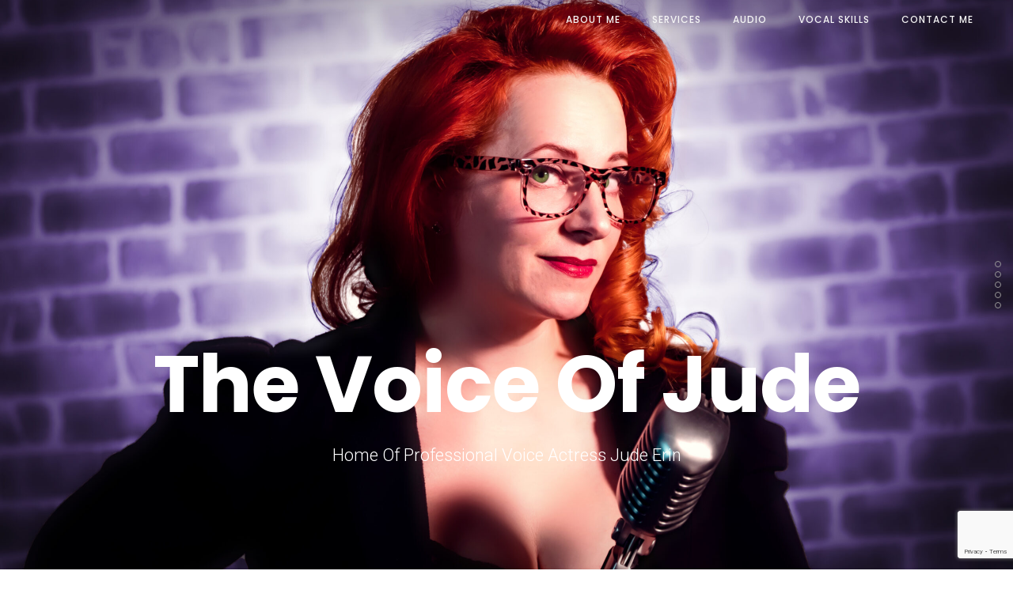

--- FILE ---
content_type: text/html; charset=UTF-8
request_url: https://thevoiceofjude.com/
body_size: 28721
content:
<!doctype html>
<!-- paulirish.com/2008/conditional-stylesheets-vs-css-hacks-answer-neither/ -->
<!--[if lt IE 7]> <html class="no-js lt-ie9 lt-ie8 lt-ie7" lang="en"> <![endif]-->
<!--[if IE 7]>    <html class="no-js lt-ie9 lt-ie8" lang="en"> <![endif]-->
<!--[if IE 8]>    <html class="no-js lt-ie9" lang="en"> <![endif]-->
<!-- Consider adding a manifest.appcache: h5bp.com/d/Offline -->
<!--[if gt IE 8]><!--> 
<html class="no-js" lang="en"> <!--<![endif]-->
<head>
	<meta charset="utf-8">
	<meta http-equiv="X-UA-Compatible" content="IE=edge,chrome=1" >
	<meta name="viewport" content="user-scalable=no, width=device-width, initial-scale=1, maximum-scale=1" />
    <meta name="apple-mobile-web-app-capable" content="yes" />
	    <meta name='robots' content='index, follow, max-image-preview:large, max-snippet:-1, max-video-preview:-1' />

	<!-- This site is optimized with the Yoast SEO plugin v24.5 - https://yoast.com/wordpress/plugins/seo/ -->
	<title>Jude Erin - Professional Voice Actress | The Voice Of Jude</title>
	<meta name="description" content="Homepage of voice actress Jude Erin - specialties include commercial work, telephony, and audiobook narration. Stop on by and say hi!" />
	<link rel="canonical" href="https://thevoiceofjude.com/" />
	<meta property="og:locale" content="en_US" />
	<meta property="og:type" content="website" />
	<meta property="og:title" content="Jude Erin - Professional Voice Actress | The Voice Of Jude" />
	<meta property="og:description" content="Homepage of voice actress Jude Erin - specialties include commercial work, telephony, and audiobook narration. Stop on by and say hi!" />
	<meta property="og:url" content="https://thevoiceofjude.com/" />
	<meta property="og:site_name" content="The Voice Of Jude" />
	<meta property="article:modified_time" content="2024-07-15T21:37:21+00:00" />
	<meta name="twitter:card" content="summary_large_image" />
	<script type="application/ld+json" class="yoast-schema-graph">{"@context":"https://schema.org","@graph":[{"@type":"WebPage","@id":"https://thevoiceofjude.com/","url":"https://thevoiceofjude.com/","name":"Jude Erin - Professional Voice Actress | The Voice Of Jude","isPartOf":{"@id":"https://thevoiceofjude.com/#website"},"datePublished":"2017-12-11T13:02:26+00:00","dateModified":"2024-07-15T21:37:21+00:00","description":"Homepage of voice actress Jude Erin - specialties include commercial work, telephony, and audiobook narration. Stop on by and say hi!","breadcrumb":{"@id":"https://thevoiceofjude.com/#breadcrumb"},"inLanguage":"en","potentialAction":[{"@type":"ReadAction","target":["https://thevoiceofjude.com/"]}]},{"@type":"BreadcrumbList","@id":"https://thevoiceofjude.com/#breadcrumb","itemListElement":[{"@type":"ListItem","position":1,"name":"Home"}]},{"@type":"WebSite","@id":"https://thevoiceofjude.com/#website","url":"https://thevoiceofjude.com/","name":"The Voice Of Jude","description":"Jude Erin - Voice Actress","potentialAction":[{"@type":"SearchAction","target":{"@type":"EntryPoint","urlTemplate":"https://thevoiceofjude.com/?s={search_term_string}"},"query-input":{"@type":"PropertyValueSpecification","valueRequired":true,"valueName":"search_term_string"}}],"inLanguage":"en"}]}</script>
	<!-- / Yoast SEO plugin. -->


<link rel='dns-prefetch' href='//fonts.googleapis.com' />
<link rel="alternate" type="application/rss+xml" title="The Voice Of Jude &raquo; Feed" href="https://thevoiceofjude.com/feed/" />
<link rel="alternate" type="application/rss+xml" title="The Voice Of Jude &raquo; Comments Feed" href="https://thevoiceofjude.com/comments/feed/" />
<script type="text/javascript">
/* <![CDATA[ */
window._wpemojiSettings = {"baseUrl":"https:\/\/s.w.org\/images\/core\/emoji\/15.0.3\/72x72\/","ext":".png","svgUrl":"https:\/\/s.w.org\/images\/core\/emoji\/15.0.3\/svg\/","svgExt":".svg","source":{"concatemoji":"https:\/\/thevoiceofjude.com\/wp-includes\/js\/wp-emoji-release.min.js?ver=6.5.7"}};
/*! This file is auto-generated */
!function(i,n){var o,s,e;function c(e){try{var t={supportTests:e,timestamp:(new Date).valueOf()};sessionStorage.setItem(o,JSON.stringify(t))}catch(e){}}function p(e,t,n){e.clearRect(0,0,e.canvas.width,e.canvas.height),e.fillText(t,0,0);var t=new Uint32Array(e.getImageData(0,0,e.canvas.width,e.canvas.height).data),r=(e.clearRect(0,0,e.canvas.width,e.canvas.height),e.fillText(n,0,0),new Uint32Array(e.getImageData(0,0,e.canvas.width,e.canvas.height).data));return t.every(function(e,t){return e===r[t]})}function u(e,t,n){switch(t){case"flag":return n(e,"\ud83c\udff3\ufe0f\u200d\u26a7\ufe0f","\ud83c\udff3\ufe0f\u200b\u26a7\ufe0f")?!1:!n(e,"\ud83c\uddfa\ud83c\uddf3","\ud83c\uddfa\u200b\ud83c\uddf3")&&!n(e,"\ud83c\udff4\udb40\udc67\udb40\udc62\udb40\udc65\udb40\udc6e\udb40\udc67\udb40\udc7f","\ud83c\udff4\u200b\udb40\udc67\u200b\udb40\udc62\u200b\udb40\udc65\u200b\udb40\udc6e\u200b\udb40\udc67\u200b\udb40\udc7f");case"emoji":return!n(e,"\ud83d\udc26\u200d\u2b1b","\ud83d\udc26\u200b\u2b1b")}return!1}function f(e,t,n){var r="undefined"!=typeof WorkerGlobalScope&&self instanceof WorkerGlobalScope?new OffscreenCanvas(300,150):i.createElement("canvas"),a=r.getContext("2d",{willReadFrequently:!0}),o=(a.textBaseline="top",a.font="600 32px Arial",{});return e.forEach(function(e){o[e]=t(a,e,n)}),o}function t(e){var t=i.createElement("script");t.src=e,t.defer=!0,i.head.appendChild(t)}"undefined"!=typeof Promise&&(o="wpEmojiSettingsSupports",s=["flag","emoji"],n.supports={everything:!0,everythingExceptFlag:!0},e=new Promise(function(e){i.addEventListener("DOMContentLoaded",e,{once:!0})}),new Promise(function(t){var n=function(){try{var e=JSON.parse(sessionStorage.getItem(o));if("object"==typeof e&&"number"==typeof e.timestamp&&(new Date).valueOf()<e.timestamp+604800&&"object"==typeof e.supportTests)return e.supportTests}catch(e){}return null}();if(!n){if("undefined"!=typeof Worker&&"undefined"!=typeof OffscreenCanvas&&"undefined"!=typeof URL&&URL.createObjectURL&&"undefined"!=typeof Blob)try{var e="postMessage("+f.toString()+"("+[JSON.stringify(s),u.toString(),p.toString()].join(",")+"));",r=new Blob([e],{type:"text/javascript"}),a=new Worker(URL.createObjectURL(r),{name:"wpTestEmojiSupports"});return void(a.onmessage=function(e){c(n=e.data),a.terminate(),t(n)})}catch(e){}c(n=f(s,u,p))}t(n)}).then(function(e){for(var t in e)n.supports[t]=e[t],n.supports.everything=n.supports.everything&&n.supports[t],"flag"!==t&&(n.supports.everythingExceptFlag=n.supports.everythingExceptFlag&&n.supports[t]);n.supports.everythingExceptFlag=n.supports.everythingExceptFlag&&!n.supports.flag,n.DOMReady=!1,n.readyCallback=function(){n.DOMReady=!0}}).then(function(){return e}).then(function(){var e;n.supports.everything||(n.readyCallback(),(e=n.source||{}).concatemoji?t(e.concatemoji):e.wpemoji&&e.twemoji&&(t(e.twemoji),t(e.wpemoji)))}))}((window,document),window._wpemojiSettings);
/* ]]> */
</script>
<link rel='stylesheet' id='scap.flashblock-css' href='https://thevoiceofjude.com/wp-content/plugins/compact-wp-audio-player/css/flashblock.css?ver=6.5.7' type='text/css' media='all' />
<link rel='stylesheet' id='scap.player-css' href='https://thevoiceofjude.com/wp-content/plugins/compact-wp-audio-player/css/player.css?ver=6.5.7' type='text/css' media='all' />
<style id='wp-emoji-styles-inline-css' type='text/css'>

	img.wp-smiley, img.emoji {
		display: inline !important;
		border: none !important;
		box-shadow: none !important;
		height: 1em !important;
		width: 1em !important;
		margin: 0 0.07em !important;
		vertical-align: -0.1em !important;
		background: none !important;
		padding: 0 !important;
	}
</style>
<link rel='stylesheet' id='wp-block-library-css' href='https://thevoiceofjude.com/wp-includes/css/dist/block-library/style.min.css?ver=6.5.7' type='text/css' media='all' />
<style id='safe-svg-svg-icon-style-inline-css' type='text/css'>
.safe-svg-cover{text-align:center}.safe-svg-cover .safe-svg-inside{display:inline-block;max-width:100%}.safe-svg-cover svg{height:100%;max-height:100%;max-width:100%;width:100%}

</style>
<style id='classic-theme-styles-inline-css' type='text/css'>
/*! This file is auto-generated */
.wp-block-button__link{color:#fff;background-color:#32373c;border-radius:9999px;box-shadow:none;text-decoration:none;padding:calc(.667em + 2px) calc(1.333em + 2px);font-size:1.125em}.wp-block-file__button{background:#32373c;color:#fff;text-decoration:none}
</style>
<style id='global-styles-inline-css' type='text/css'>
body{--wp--preset--color--black: #000000;--wp--preset--color--cyan-bluish-gray: #abb8c3;--wp--preset--color--white: #ffffff;--wp--preset--color--pale-pink: #f78da7;--wp--preset--color--vivid-red: #cf2e2e;--wp--preset--color--luminous-vivid-orange: #ff6900;--wp--preset--color--luminous-vivid-amber: #fcb900;--wp--preset--color--light-green-cyan: #7bdcb5;--wp--preset--color--vivid-green-cyan: #00d084;--wp--preset--color--pale-cyan-blue: #8ed1fc;--wp--preset--color--vivid-cyan-blue: #0693e3;--wp--preset--color--vivid-purple: #9b51e0;--wp--preset--gradient--vivid-cyan-blue-to-vivid-purple: linear-gradient(135deg,rgba(6,147,227,1) 0%,rgb(155,81,224) 100%);--wp--preset--gradient--light-green-cyan-to-vivid-green-cyan: linear-gradient(135deg,rgb(122,220,180) 0%,rgb(0,208,130) 100%);--wp--preset--gradient--luminous-vivid-amber-to-luminous-vivid-orange: linear-gradient(135deg,rgba(252,185,0,1) 0%,rgba(255,105,0,1) 100%);--wp--preset--gradient--luminous-vivid-orange-to-vivid-red: linear-gradient(135deg,rgba(255,105,0,1) 0%,rgb(207,46,46) 100%);--wp--preset--gradient--very-light-gray-to-cyan-bluish-gray: linear-gradient(135deg,rgb(238,238,238) 0%,rgb(169,184,195) 100%);--wp--preset--gradient--cool-to-warm-spectrum: linear-gradient(135deg,rgb(74,234,220) 0%,rgb(151,120,209) 20%,rgb(207,42,186) 40%,rgb(238,44,130) 60%,rgb(251,105,98) 80%,rgb(254,248,76) 100%);--wp--preset--gradient--blush-light-purple: linear-gradient(135deg,rgb(255,206,236) 0%,rgb(152,150,240) 100%);--wp--preset--gradient--blush-bordeaux: linear-gradient(135deg,rgb(254,205,165) 0%,rgb(254,45,45) 50%,rgb(107,0,62) 100%);--wp--preset--gradient--luminous-dusk: linear-gradient(135deg,rgb(255,203,112) 0%,rgb(199,81,192) 50%,rgb(65,88,208) 100%);--wp--preset--gradient--pale-ocean: linear-gradient(135deg,rgb(255,245,203) 0%,rgb(182,227,212) 50%,rgb(51,167,181) 100%);--wp--preset--gradient--electric-grass: linear-gradient(135deg,rgb(202,248,128) 0%,rgb(113,206,126) 100%);--wp--preset--gradient--midnight: linear-gradient(135deg,rgb(2,3,129) 0%,rgb(40,116,252) 100%);--wp--preset--font-size--small: 13px;--wp--preset--font-size--medium: 20px;--wp--preset--font-size--large: 36px;--wp--preset--font-size--x-large: 42px;--wp--preset--spacing--20: 0.44rem;--wp--preset--spacing--30: 0.67rem;--wp--preset--spacing--40: 1rem;--wp--preset--spacing--50: 1.5rem;--wp--preset--spacing--60: 2.25rem;--wp--preset--spacing--70: 3.38rem;--wp--preset--spacing--80: 5.06rem;--wp--preset--shadow--natural: 6px 6px 9px rgba(0, 0, 0, 0.2);--wp--preset--shadow--deep: 12px 12px 50px rgba(0, 0, 0, 0.4);--wp--preset--shadow--sharp: 6px 6px 0px rgba(0, 0, 0, 0.2);--wp--preset--shadow--outlined: 6px 6px 0px -3px rgba(255, 255, 255, 1), 6px 6px rgba(0, 0, 0, 1);--wp--preset--shadow--crisp: 6px 6px 0px rgba(0, 0, 0, 1);}:where(.is-layout-flex){gap: 0.5em;}:where(.is-layout-grid){gap: 0.5em;}body .is-layout-flex{display: flex;}body .is-layout-flex{flex-wrap: wrap;align-items: center;}body .is-layout-flex > *{margin: 0;}body .is-layout-grid{display: grid;}body .is-layout-grid > *{margin: 0;}:where(.wp-block-columns.is-layout-flex){gap: 2em;}:where(.wp-block-columns.is-layout-grid){gap: 2em;}:where(.wp-block-post-template.is-layout-flex){gap: 1.25em;}:where(.wp-block-post-template.is-layout-grid){gap: 1.25em;}.has-black-color{color: var(--wp--preset--color--black) !important;}.has-cyan-bluish-gray-color{color: var(--wp--preset--color--cyan-bluish-gray) !important;}.has-white-color{color: var(--wp--preset--color--white) !important;}.has-pale-pink-color{color: var(--wp--preset--color--pale-pink) !important;}.has-vivid-red-color{color: var(--wp--preset--color--vivid-red) !important;}.has-luminous-vivid-orange-color{color: var(--wp--preset--color--luminous-vivid-orange) !important;}.has-luminous-vivid-amber-color{color: var(--wp--preset--color--luminous-vivid-amber) !important;}.has-light-green-cyan-color{color: var(--wp--preset--color--light-green-cyan) !important;}.has-vivid-green-cyan-color{color: var(--wp--preset--color--vivid-green-cyan) !important;}.has-pale-cyan-blue-color{color: var(--wp--preset--color--pale-cyan-blue) !important;}.has-vivid-cyan-blue-color{color: var(--wp--preset--color--vivid-cyan-blue) !important;}.has-vivid-purple-color{color: var(--wp--preset--color--vivid-purple) !important;}.has-black-background-color{background-color: var(--wp--preset--color--black) !important;}.has-cyan-bluish-gray-background-color{background-color: var(--wp--preset--color--cyan-bluish-gray) !important;}.has-white-background-color{background-color: var(--wp--preset--color--white) !important;}.has-pale-pink-background-color{background-color: var(--wp--preset--color--pale-pink) !important;}.has-vivid-red-background-color{background-color: var(--wp--preset--color--vivid-red) !important;}.has-luminous-vivid-orange-background-color{background-color: var(--wp--preset--color--luminous-vivid-orange) !important;}.has-luminous-vivid-amber-background-color{background-color: var(--wp--preset--color--luminous-vivid-amber) !important;}.has-light-green-cyan-background-color{background-color: var(--wp--preset--color--light-green-cyan) !important;}.has-vivid-green-cyan-background-color{background-color: var(--wp--preset--color--vivid-green-cyan) !important;}.has-pale-cyan-blue-background-color{background-color: var(--wp--preset--color--pale-cyan-blue) !important;}.has-vivid-cyan-blue-background-color{background-color: var(--wp--preset--color--vivid-cyan-blue) !important;}.has-vivid-purple-background-color{background-color: var(--wp--preset--color--vivid-purple) !important;}.has-black-border-color{border-color: var(--wp--preset--color--black) !important;}.has-cyan-bluish-gray-border-color{border-color: var(--wp--preset--color--cyan-bluish-gray) !important;}.has-white-border-color{border-color: var(--wp--preset--color--white) !important;}.has-pale-pink-border-color{border-color: var(--wp--preset--color--pale-pink) !important;}.has-vivid-red-border-color{border-color: var(--wp--preset--color--vivid-red) !important;}.has-luminous-vivid-orange-border-color{border-color: var(--wp--preset--color--luminous-vivid-orange) !important;}.has-luminous-vivid-amber-border-color{border-color: var(--wp--preset--color--luminous-vivid-amber) !important;}.has-light-green-cyan-border-color{border-color: var(--wp--preset--color--light-green-cyan) !important;}.has-vivid-green-cyan-border-color{border-color: var(--wp--preset--color--vivid-green-cyan) !important;}.has-pale-cyan-blue-border-color{border-color: var(--wp--preset--color--pale-cyan-blue) !important;}.has-vivid-cyan-blue-border-color{border-color: var(--wp--preset--color--vivid-cyan-blue) !important;}.has-vivid-purple-border-color{border-color: var(--wp--preset--color--vivid-purple) !important;}.has-vivid-cyan-blue-to-vivid-purple-gradient-background{background: var(--wp--preset--gradient--vivid-cyan-blue-to-vivid-purple) !important;}.has-light-green-cyan-to-vivid-green-cyan-gradient-background{background: var(--wp--preset--gradient--light-green-cyan-to-vivid-green-cyan) !important;}.has-luminous-vivid-amber-to-luminous-vivid-orange-gradient-background{background: var(--wp--preset--gradient--luminous-vivid-amber-to-luminous-vivid-orange) !important;}.has-luminous-vivid-orange-to-vivid-red-gradient-background{background: var(--wp--preset--gradient--luminous-vivid-orange-to-vivid-red) !important;}.has-very-light-gray-to-cyan-bluish-gray-gradient-background{background: var(--wp--preset--gradient--very-light-gray-to-cyan-bluish-gray) !important;}.has-cool-to-warm-spectrum-gradient-background{background: var(--wp--preset--gradient--cool-to-warm-spectrum) !important;}.has-blush-light-purple-gradient-background{background: var(--wp--preset--gradient--blush-light-purple) !important;}.has-blush-bordeaux-gradient-background{background: var(--wp--preset--gradient--blush-bordeaux) !important;}.has-luminous-dusk-gradient-background{background: var(--wp--preset--gradient--luminous-dusk) !important;}.has-pale-ocean-gradient-background{background: var(--wp--preset--gradient--pale-ocean) !important;}.has-electric-grass-gradient-background{background: var(--wp--preset--gradient--electric-grass) !important;}.has-midnight-gradient-background{background: var(--wp--preset--gradient--midnight) !important;}.has-small-font-size{font-size: var(--wp--preset--font-size--small) !important;}.has-medium-font-size{font-size: var(--wp--preset--font-size--medium) !important;}.has-large-font-size{font-size: var(--wp--preset--font-size--large) !important;}.has-x-large-font-size{font-size: var(--wp--preset--font-size--x-large) !important;}
.wp-block-navigation a:where(:not(.wp-element-button)){color: inherit;}
:where(.wp-block-post-template.is-layout-flex){gap: 1.25em;}:where(.wp-block-post-template.is-layout-grid){gap: 1.25em;}
:where(.wp-block-columns.is-layout-flex){gap: 2em;}:where(.wp-block-columns.is-layout-grid){gap: 2em;}
.wp-block-pullquote{font-size: 1.5em;line-height: 1.6;}
</style>
<link rel='stylesheet' id='gdprmagnificpopup-css' href='https://thevoiceofjude.com/wp-content/plugins/be-gdpr/public/css/magnific-popup.css?ver=1.1.6' type='text/css' media='all' />
<link rel='stylesheet' id='be-gdpr-css' href='https://thevoiceofjude.com/wp-content/plugins/be-gdpr/public/css/be-gdpr-public.css?ver=1.1.6' type='text/css' media='all' />
<link rel='stylesheet' id='be-slider-css' href='https://thevoiceofjude.com/wp-content/plugins/oshine-modules/public/css/be-slider.css?ver=6.5.7' type='text/css' media='all' />
<link rel='stylesheet' id='oshine-modules-css' href='https://thevoiceofjude.com/wp-content/plugins/oshine-modules/public/css/oshine-modules.css?ver=3.2' type='text/css' media='all' />
<link rel='stylesheet' id='typehub-css' href='https://thevoiceofjude.com/wp-content/plugins/tatsu/includes/typehub/public/css/typehub-public.css?ver=2.0.6' type='text/css' media='all' />
<link rel='stylesheet' id='typehub-google-fonts-css' href='//fonts.googleapis.com/css?family=Poppins%3A700%2C600%2C400%2C500%7CRoboto%3A300%2C400&#038;ver=1.0' type='text/css' media='all' />
<link rel='stylesheet' id='tatsu-main-css' href='https://thevoiceofjude.com/wp-content/plugins/tatsu/public/css/tatsu.min.css?ver=3.5.3' type='text/css' media='all' />
<link rel='stylesheet' id='oshine_icons-css' href='https://thevoiceofjude.com/wp-content/themes/oshin/fonts/icomoon/style.css?ver=1.0' type='text/css' media='all' />
<link rel='stylesheet' id='font_awesome-css' href='https://thevoiceofjude.com/wp-content/plugins/tatsu/includes/icons/font_awesome/font-awesome.css?ver=6.5.7' type='text/css' media='all' />
<link rel='stylesheet' id='font_awesome_brands-css' href='https://thevoiceofjude.com/wp-content/plugins/tatsu/includes/icons/font_awesome/brands.css?ver=6.5.7' type='text/css' media='all' />
<link rel='stylesheet' id='tatsu_icons-css' href='https://thevoiceofjude.com/wp-content/plugins/tatsu/includes/icons/tatsu_icons/tatsu-icons.css?ver=6.5.7' type='text/css' media='all' />
<link rel='stylesheet' id='wp-components-css' href='https://thevoiceofjude.com/wp-includes/css/dist/components/style.min.css?ver=6.5.7' type='text/css' media='all' />
<link rel='stylesheet' id='godaddy-styles-css' href='https://thevoiceofjude.com/wp-content/plugins/coblocks/includes/Dependencies/GoDaddy/Styles/build/latest.css?ver=2.0.2' type='text/css' media='all' />
<link rel='stylesheet' id='wpforms-classic-full-css' href='https://thevoiceofjude.com/wp-content/plugins/wpforms-lite/assets/css/frontend/classic/wpforms-full.min.css?ver=1.9.8.7' type='text/css' media='all' />
<link rel='stylesheet' id='be-themes-bb-press-css-css' href='https://thevoiceofjude.com/wp-content/themes/oshin/bb-press/bb-press.css?ver=6.5.7' type='text/css' media='all' />
<link rel='stylesheet' id='be-style-main-css-css' href='https://thevoiceofjude.com/wp-content/themes/oshin/css/main.css?ver=1.0' type='text/css' media='all' />
<link rel='stylesheet' id='be-style-top-header-css' href='https://thevoiceofjude.com/wp-content/themes/oshin/css/headers/top-header.css?ver=1.0' type='text/css' media='all' />
<link rel='stylesheet' id='be-style-responsive-header-css' href='https://thevoiceofjude.com/wp-content/themes/oshin/css/headers/responsive-header.css?ver=1.0' type='text/css' media='all' />
<link rel='stylesheet' id='be-style-multilevel-menu-css' href='https://thevoiceofjude.com/wp-content/themes/oshin/css/headers/multilevel-menu.css?ver=1.0' type='text/css' media='all' />
<link rel='stylesheet' id='be-themes-layout-css' href='https://thevoiceofjude.com/wp-content/themes/oshin/css/layout.css?ver=1.0' type='text/css' media='all' />
<link rel='stylesheet' id='magnific-popup-css' href='https://thevoiceofjude.com/wp-content/themes/oshin/css/vendor/magnific-popup.css?ver=6.5.7' type='text/css' media='all' />
<link rel='stylesheet' id='scrollbar-css' href='https://thevoiceofjude.com/wp-content/themes/oshin/css/vendor/scrollbar.css?ver=6.5.7' type='text/css' media='all' />
<link rel='stylesheet' id='flickity-css' href='https://thevoiceofjude.com/wp-content/themes/oshin/css/vendor/flickity.css?ver=6.5.7' type='text/css' media='all' />
<link rel='stylesheet' id='be-custom-fonts-css' href='https://thevoiceofjude.com/wp-content/themes/oshin/fonts/fonts.css?ver=1.0' type='text/css' media='all' />
<link rel='stylesheet' id='be-style-css-css' href='https://thevoiceofjude.com/wp-content/themes/oshin_child/style.css?ver=1.0' type='text/css' media='all' />
<link rel='stylesheet' id='ms-main-css' href='https://thevoiceofjude.com/wp-content/plugins/masterslider/public/assets/css/masterslider.main.css?ver=3.4.5' type='text/css' media='all' />
<link rel='stylesheet' id='ms-custom-css' href='https://thevoiceofjude.com/wp-content/uploads/masterslider/custom.css?ver=1.1' type='text/css' media='all' />
<script type="text/javascript" src="https://thevoiceofjude.com/wp-content/plugins/compact-wp-audio-player/js/soundmanager2-nodebug-jsmin.js?ver=6.5.7" id="scap.soundmanager2-js"></script>
<script type="text/javascript" src="https://thevoiceofjude.com/wp-includes/js/jquery/jquery.min.js?ver=3.7.1" id="jquery-core-js"></script>
<script type="text/javascript" src="https://thevoiceofjude.com/wp-includes/js/jquery/jquery-migrate.min.js?ver=3.4.1" id="jquery-migrate-js"></script>
<script type="text/javascript" id="be-gdpr-js-extra">
/* <![CDATA[ */
var beGdprConcerns = {"youtube":{"label":"Youtube","description":"Consent to display content from YouTube.","required":false},"vimeo":{"label":"Vimeo","description":"Consent to display content from Vimeo.","required":false},"gmaps":{"label":"Google Maps","description":"Consent to display content from Google Maps.","required":false}};
/* ]]> */
</script>
<script type="text/javascript" src="https://thevoiceofjude.com/wp-content/plugins/be-gdpr/public/js/be-gdpr-public.js?ver=1.1.6" id="be-gdpr-js"></script>
<script type="text/javascript" src="https://thevoiceofjude.com/wp-content/plugins/tatsu/includes/typehub/public/js/webfont.min.js?ver=6.5.7" id="webfontloader-js"></script>
<script type="text/javascript" src="https://thevoiceofjude.com/wp-content/themes/oshin/js/vendor/modernizr.js?ver=6.5.7" id="modernizr-js"></script>
<link rel="https://api.w.org/" href="https://thevoiceofjude.com/wp-json/" /><link rel="alternate" type="application/json" href="https://thevoiceofjude.com/wp-json/wp/v2/pages/3748" /><link rel="EditURI" type="application/rsd+xml" title="RSD" href="https://thevoiceofjude.com/xmlrpc.php?rsd" />
<meta name="generator" content="WordPress 6.5.7" />
<link rel='shortlink' href='https://thevoiceofjude.com/' />
<link rel="alternate" type="application/json+oembed" href="https://thevoiceofjude.com/wp-json/oembed/1.0/embed?url=https%3A%2F%2Fthevoiceofjude.com%2F" />
<link rel="alternate" type="text/xml+oembed" href="https://thevoiceofjude.com/wp-json/oembed/1.0/embed?url=https%3A%2F%2Fthevoiceofjude.com%2F&#038;format=xml" />
<script>var ms_grabbing_curosr='https://thevoiceofjude.com/wp-content/plugins/masterslider/public/assets/css/common/grabbing.cur',ms_grab_curosr='https://thevoiceofjude.com/wp-content/plugins/masterslider/public/assets/css/common/grab.cur';</script>
<meta name="generator" content="MasterSlider 3.4.5 - Responsive Touch Image Slider" />
<link rel="apple-touch-icon" sizes="180x180" href="/wp-content/uploads/fbrfg/apple-touch-icon.png">
<link rel="icon" type="image/png" sizes="32x32" href="/wp-content/uploads/fbrfg/favicon-32x32.png">
<link rel="icon" type="image/png" sizes="16x16" href="/wp-content/uploads/fbrfg/favicon-16x16.png">
<link rel="manifest" href="/wp-content/uploads/fbrfg/site.webmanifest">
<link rel="mask-icon" href="/wp-content/uploads/fbrfg/safari-pinned-tab.svg" color="#5bbad5">
<link rel="shortcut icon" href="/wp-content/uploads/fbrfg/favicon.ico">
<meta name="msapplication-TileColor" content="#da532c">
<meta name="msapplication-config" content="/wp-content/uploads/fbrfg/browserconfig.xml">
<meta name="theme-color" content="#ffffff"><style id = "be-dynamic-css" type="text/css"> 
body {
    background-color: rgb(255,255,255);background-color: rgba(255,255,255,1);}
.layout-box #header-inner-wrap, 
#header-inner-wrap, #header-inner-wrap.style3 #header-bottom-bar,
body.header-transparent #header #header-inner-wrap.no-transparent,
.left-header .sb-slidebar.sb-left,
.left-header .sb-slidebar.sb-left #slidebar-menu a::before 
{
    background-color: rgb(242,243,248);background-color: rgba(242,243,248,1);}
#mobile-menu, 
#mobile-menu ul {
    background-color: rgb(255,255,255);background-color: rgba(255,255,255,1);}

  #mobile-menu li{
    border-bottom-color: #efefef ;
  }


body.header-transparent #header-inner-wrap{
  background: transparent;
}
.be-gdpr-modal-item input:checked + .slider{
  background-color: #ec1823;
}
.be-gdpr-modal-iteminput:focus + .slider {
  box-shadow: 0 0 1px  #ec1823;
}
.be-gdpr-modal-item .slider:before {
  background-color:#ffffff;
}
.be-gdpr-cookie-notice-bar .be-gdpr-cookie-notice-button{
  background: #ec1823;
  color: #ffffff;
}

#header .header-border{
 border-bottom: 0px none ;
}
#header-top-bar{
    background-color: rgb(50,50,50);background-color: rgba(50,50,50,0.85);    border-bottom: 0px none #323232;
    color: #ffffff;
}
#header-top-bar #topbar-menu li a{
    color: #ffffff;
}
#header-bottom-bar{
    background-color: rgb(255,255,255);background-color: rgba(255,255,255,1);    border-top: 0px none #323232;
    border-bottom: 0px none #323232;
}

/*Adjusted the timings for the new effects*/
body.header-transparent #header #header-inner-wrap {
	-webkit-transition: background .25s ease, box-shadow .25s ease, opacity 700ms cubic-bezier(0.645, 0.045, 0.355, 1), transform 700ms cubic-bezier(0.645, 0.045, 0.355, 1);
	-moz-transition: background .25s ease, box-shadow .25s ease, opacity 700ms cubic-bezier(0.645, 0.045, 0.355, 1), transform 700ms cubic-bezier(0.645, 0.045, 0.355, 1);
	-o-transition: background .25s ease, box-shadow .25s ease, opacity 700ms cubic-bezier(0.645, 0.045, 0.355, 1), transform 700ms cubic-bezier(0.645, 0.045, 0.355, 1);
	transition: background .25s ease, box-shadow .25s ease, opacity 700ms cubic-bezier(0.645, 0.045, 0.355, 1), transform 700ms cubic-bezier(0.645, 0.045, 0.355, 1);
}

body.header-transparent.semi #header .semi-transparent{
  background-color: rgb(0,0,0);background-color: rgba(0,0,0,0.4);  !important ;
}
body.header-transparent.semi #content {
    padding-top: 100px;
}

#content,
#blog-content {
    background-color: rgb(255,255,255);background-color: rgba(255,255,255,1);}
#bottom-widgets {
    background-color: rgb(242,243,248);background-color: rgba(242,243,248,1);}
#footer {
  background-color: rgb(255,255,255);background-color: rgba(255,255,255,1);}
#footer .footer-border{
  border-bottom: 0px none #1e73be;
}
.page-title-module-custom {
	background-color: rgb(242,243,248);background-color: rgba(242,243,248,1);}
#portfolio-title-nav-wrap{
  background-color : #ededed;
}
#navigation .sub-menu,
#navigation .children,
#navigation-left-side .sub-menu,
#navigation-left-side .children,
#navigation-right-side .sub-menu,
#navigation-right-side .children {
  background-color: rgb(31,31,31);background-color: rgba(31,31,31,1);}
.sb-slidebar.sb-right {
  background-color: rgb(26,26,26);background-color: rgba(26,26,26,1);}
.left-header .left-strip-wrapper,
.left-header #left-header-mobile {
  background-color : #f2f3f8 ;
}
.layout-box-top,
.layout-box-bottom,
.layout-box-right,
.layout-box-left,
.layout-border-header-top #header-inner-wrap,
.layout-border-header-top.layout-box #header-inner-wrap, 
body.header-transparent .layout-border-header-top #header #header-inner-wrap.no-transparent {
  background-color: rgb(211,211,211);background-color: rgba(211,211,211,1);}

.left-header.left-sliding.left-overlay-menu .sb-slidebar{
  background-color: rgb(8,8,8);background-color: rgba(8,8,8,0.90);  
}
.top-header.top-overlay-menu .sb-slidebar{
  background-color: rgb(26,26,26);background-color: rgba(26,26,26,1);}
.search-box-wrapper{
  background-color: rgb(255,255,255);background-color: rgba(255,255,255,0.85);}
.search-box-wrapper.style1-header-search-widget input[type="text"]{
  background-color: transparent !important;
  color: #000000;
  border: 1px solid  #000000;
}
.search-box-wrapper.style2-header-search-widget input[type="text"]{
  background-color: transparent !important;
  color: #000000;
  border: none !important;
  box-shadow: none !important;
}
.search-box-wrapper .searchform .search-icon{
  color: #000000;
}
#header-top-bar-right .search-box-wrapper.style1-header-search-widget input[type="text"]{
  border: none; 
}


.post-title ,
.post-date-wrap {
  margin-bottom: 12px;
}

/* ======================
    Dynamic Border Styling
   ====================== */


.layout-box-top,
.layout-box-bottom {
  height: 30px;
}

.layout-box-right,
.layout-box-left {
  width: 30px;
}

#main.layout-border,
#main.layout-border.layout-border-header-top{
  padding: 30px;
}
.left-header #main.layout-border {
    padding-left: 0px;
}
#main.layout-border.layout-border-header-top {
  padding-top: 0px;
}
.be-themes-layout-layout-border #logo-sidebar,
.be-themes-layout-layout-border-header-top #logo-sidebar{
  margin-top: 70px;
}

/*Left Static Menu*/
.left-header.left-static.be-themes-layout-layout-border #main-wrapper{
  margin-left: 310px;
}
.left-header.left-static.be-themes-layout-layout-border .sb-slidebar.sb-left {
  left: 30px;
}

/*Right Slidebar*/

body.be-themes-layout-layout-border-header-top .sb-slidebar.sb-right,
body.be-themes-layout-layout-border .sb-slidebar.sb-right {
  right: -250px; 
}
.be-themes-layout-layout-border-header-top .sb-slidebar.sb-right.opened,
.be-themes-layout-layout-border .sb-slidebar.sb-right.opened {
  right: 30px;
}

/* Top-overlay menu on opening, header moves sideways bug. Fixed on the next line code */
/*body.be-themes-layout-layout-border-header-top.top-header.slider-bar-opened #main #header #header-inner-wrap.no-transparent.top-animate,
body.be-themes-layout-layout-border.top-header.slider-bar-opened #main #header #header-inner-wrap.no-transparent.top-animate {
  right: 310px;
}*/

body.be-themes-layout-layout-border-header-top.top-header:not(.top-overlay-menu).slider-bar-opened #main #header #header-inner-wrap.no-transparent.top-animate,
body.be-themes-layout-layout-border.top-header:not(.top-overlay-menu).slider-bar-opened #main #header #header-inner-wrap.no-transparent.top-animate {
  right: 310px;
}

/* Now not needed mostly, as the hero section image is coming properly */


/*Single Page Version*/
body.be-themes-layout-layout-border-header-top.single-page-version .single-page-nav-wrap,
body.be-themes-layout-layout-border.single-page-version .single-page-nav-wrap {
  right: 50px;
}

/*Split Screen Page Template*/
.top-header .layout-border #content.page-split-screen-left {
  margin-left: calc(50% + 15px);
} 
.top-header.page-template-page-splitscreen-left .layout-border .header-hero-section {
  width: calc(50% - 15px);
} 

.top-header .layout-border #content.page-split-screen-right {
  width: calc(50% - 15px);
} 
.top-header.page-template-page-splitscreen-right .layout-border .header-hero-section {
  left: calc(50% - 15px);
} 
  
 
@media only screen and (max-width: 960px) {
  body.be-themes-layout-layout-border-header-top.single-page-version .single-page-nav-wrap,
  body.be-themes-layout-layout-border.single-page-version .single-page-nav-wrap {
    right: 35px;
  }
  body.be-themes-layout-layout-border-header-top .sb-slidebar.sb-right, 
  body.be-themes-layout-layout-border .sb-slidebar.sb-right {
    right: -280px;
  }
  #main.layout-border,
  #main.layout-border.layout-border-header-top {
    padding: 0px !important;
  }
  .top-header .layout-border #content.page-split-screen-left,
  .top-header .layout-border #content.page-split-screen-right {
      margin-left: 0px;
      width:100%;
  }
  .top-header.page-template-page-splitscreen-right .layout-border .header-hero-section,
  .top-header.page-template-page-splitscreen-left .layout-border .header-hero-section {
      width:100%;
  }
}




.filters.single_border .filter_item{
    border-color: #ec1823;
}
.filters.rounded .current_choice{
    border-radius: 50px;
    background-color: #ec1823;
    color: #ffffff;
}
.filters.single_border .current_choice,
.filters.border .current_choice{
    color: #ec1823;
}

.exclusive-mobile-bg .menu-controls{
  background-color: background-color: rgb(255,255,255);background-color: rgba(255,255,255,0);;
}
    #header .be-mobile-menu-icon span {
        background-color : #323232;
    } 
    #header-controls-right,
    #header-controls-left,
    .overlay-menu-close,
    .be-overlay-menu-close {
      color : #323232;
    }

#header .exclusive-mobile-bg .be-mobile-menu-icon,
#header .exclusive-mobile-bg .be-mobile-menu-icon span,
#header-inner-wrap.background--light.transparent.exclusive-mobile-bg .be-mobile-menu-icon,
#header-inner-wrap.background--light.transparent.exclusive-mobile-bg .be-mobile-menu-icon span,
#header-inner-wrap.background--dark.transparent.exclusive-mobile-bg .be-mobile-menu-icon,
#header-inner-wrap.background--dark.transparent.exclusive-mobile-bg .be-mobile-menu-icon span {
  background-color: #323232}
.be-mobile-menu-icon{
  width: 18px;
  height: 2px;
}
.be-mobile-menu-icon .hamburger-line-1{
  top: -5px;
}
.be-mobile-menu-icon .hamburger-line-3{
  top: 5px;
}

.thumb-title-wrap {
  color: #ffffff;
}


#bottom-widgets .widget ul li a, #bottom-widgets a {
	color: inherit;
}

#bottom-widgets .tagcloud a:hover {
  color: #ffffff;
}


a, a:visited, a:hover,
#bottom-widgets .widget ul li a:hover, 
#bottom-widgets a:hover{
  color: #ec1823;
}

#header-top-menu a:hover,
#navigation .current_page_item a,
#navigation .current_page_item a:hover,
#navigation a:hover,
#navigation-left-side .current_page_item a,
#navigation-left-side .current_page_item a:hover,
#navigation-left-side a:hover,
#navigation-right-side .current_page_item a,
#navigation-right-side .current_page_item a:hover,
#navigation-right-side a:hover,
#menu li.current-menu-ancestor > a,
#navigation-left-side .current-menu-item > a,
#navigation-right-side .current-menu-item > a,
#navigation .current-menu-item > a,
#navigation .sub-menu .current-menu-item > a,
#navigation .sub-menu a:hover,
#navigation .children .current-menu-item > a,
#navigation .children a:hover,
#slidebar-menu .current-menu-item > a,
.special-header-menu a:hover + .mobile-sub-menu-controller i,
.special-header-menu #slidebar-menu a:hover,
.special-header-menu .sub-menu a:hover,
.single-page-version #navigation a:hover,
.single-page-version #navigation-left-side a:hover,
.single-page-version #navigation-right-side a:hover,
.single-page-version #navigation .current-section.current_page_item a,
.single-page-version #navigation-left-side .current-section.current_page_item a,
.single-page-version #navigation-right-side .current-section.current_page_item a,
.single-page-version #slidebar-menu .current-section.current_page_item a,
.single-page-version #navigation .current_page_item a:hover,
.single-page-version #navigation-left-side .current_page_item a:hover,
.single-page-version #navigation-right-side .current_page_item a:hover,
.single-page-version #slidebar-menu .current_page_item a:hover,
.be-sticky-sections #navigation a:hover,
.be-sticky-sections #navigation-left-side a:hover,
.be-sticky-sections #navigation-right-side a:hover,
.be-sticky-sections #navigation .current-section.current_page_item a,
.be-sticky-sections #navigation-left-side .current-section.current_page_item a,
.be-sticky-sections #navigation-right-side .current-section.current_page_item a,
.be-sticky-sections #navigation .current_page_item a:hover,
.be-sticky-sections #navigation-left-side .current_page_item a:hover,
.be-sticky-sections #navigation-right-side .current_page_item a:hover,
#navigation .current-menu-ancestor > a,
#navigation-left-side .current-menu-ancestor > a,
#navigation-right-side .current-menu-ancestor > a,
#slidebar-menu .current-menu-ancestor > a,
.special-header-menu .current-menu-item > a,
.sb-left #slidebar-menu a:hover {
	color: #ec1823;
}

#navigation .current_page_item ul li a,
#navigation-left-side .current_page_item ul li a,
#navigation-right-side .current_page_item ul li a,
.single-page-version #navigation .current_page_item a,
.single-page-version #navigation-left-side .current_page_item a,
.single-page-version #navigation-right-side .current_page_item a,
.single-page-version #slidebar-menu .current_page_item a,
.single-page-version #navigation .sub-menu .current-menu-item > a,
.single-page-version #navigation .children .current-menu-item > a 
.be-sticky-sections #navigation .current_page_item a,
.be-sticky-sections #navigation-left-side .current_page_item a,
.be-sticky-sections #navigation-right-side .current_page_item a,
.be-sticky-sections #navigation .sub-menu .current-menu-item > a,
.be-sticky-sections #navigation .children .current-menu-item > a {
  color: inherit;
}

.be-nav-link-effect-1 a::after,
.be-nav-link-effect-2 a::after,
.be-nav-link-effect-3 a::after{
  background-color: rgb(236,24,35);background-color: rgba(236,24,35,1);}


#portfolio-title-nav-wrap .portfolio-nav a {
 color:   #d2d2d2; 
}
#portfolio-title-nav-wrap .portfolio-nav a .home-grid-icon span{
  background-color: #d2d2d2; 
}
#portfolio-title-nav-wrap .portfolio-nav a:hover {
 color:   #000000; 
}
#portfolio-title-nav-wrap .portfolio-nav a:hover .home-grid-icon span{
  background-color: #000000; 
}

.page-title-module-custom .header-breadcrumb {
  line-height: 36px;
}
#portfolio-title-nav-bottom-wrap h6, 
#portfolio-title-nav-bottom-wrap ul li a, 
.single_portfolio_info_close,
#portfolio-title-nav-bottom-wrap .slider-counts{
  background-color: rgb(255,255,255);background-color: rgba(255,255,255,0);}

.more-link.style2-button:hover {
  border-color: #ec1823 !important;
  background: #ec1823 !important;
  color: #ffffff !important;
}
.woocommerce a.button, .woocommerce-page a.button, 
.woocommerce button.button, .woocommerce-page button.button, 
.woocommerce input.button, .woocommerce-page input.button, 
.woocommerce #respond input#submit, .woocommerce-page #respond input#submit,
.woocommerce #content input.button, .woocommerce-page #content input.button {
  background: transparent !important;
  color: #000 !important;
  border-color: #000 !important;
  border-style: solid !important;
  border-width: 2px !important;
  background: transparent !important;
  color: #000000 !important;
  border-width: 2px !important;
  border-color: #000000 !important;
  line-height: 41px;
  text-transform: uppercase;
}
.woocommerce a.button:hover, .woocommerce-page a.button:hover, 
.woocommerce button.button:hover, .woocommerce-page button.button:hover, 
.woocommerce input.button:hover, .woocommerce-page input.button:hover, 
.woocommerce #respond input#submit:hover, .woocommerce-page #respond input#submit:hover,
.woocommerce #content input.button:hover, .woocommerce-page #content input.button:hover {
  background: #e0a240 !important;
  color: #fff !important;
  border-color: #e0a240 !important;
  border-width: 2px !important;
  background: #e0a240 !important;
  color: #ffffff !important;
  border-color: #e0a240 !important;

}
.woocommerce a.button.alt, .woocommerce-page a.button.alt, 
.woocommerce .button.alt, .woocommerce-page .button.alt, 
.woocommerce input.button.alt, .woocommerce-page input.button.alt,
.woocommerce input[type="submit"].alt, .woocommerce-page input[type="submit"].alt, 
.woocommerce #respond input#submit.alt, .woocommerce-page #respond input#submit.alt,
.woocommerce #content input.button.alt, .woocommerce-page #content input.button.alt {
  background: #e0a240 !important;
  color: #fff !important;
  border-color: #e0a240 !important;
  border-style: solid !important;
  border-width: 2px !important;
  background: #e0a240 !important;
  color: #ffffff !important;
  border-width: 2px !important;
  border-color: #e0a240 !important;
  line-height: 41px;
  text-transform: uppercase;
}
.woocommerce a.button.alt:hover, .woocommerce-page a.button.alt:hover, 
.woocommerce .button.alt:hover, .woocommerce-page .button.alt:hover, 
.woocommerce input[type="submit"].alt:hover, .woocommerce-page input[type="submit"].alt:hover, 
.woocommerce input.button.alt:hover, .woocommerce-page input.button.alt:hover, 
.woocommerce #respond input#submit.alt:hover, .woocommerce-page #respond input#submit.alt:hover,
.woocommerce #content input.button.alt:hover, .woocommerce-page #content input.button.alt:hover {
  background: transparent !important;
  color: #000 !important;
  border-color: #000 !important;
  border-style: solid !important;
  border-width: 2px !important;
  background: transparent !important;
  color: #000000 !important;
  border-color: #000000 !important;
}

.woocommerce .woocommerce-message a.button, 
.woocommerce-page .woocommerce-message a.button,
.woocommerce .woocommerce-message a.button:hover,
.woocommerce-page .woocommerce-message a.button:hover {
  border: none !important;
  color: #fff !important;
  background: none !important;
}

.woocommerce .woocommerce-ordering select.orderby, 
.woocommerce-page .woocommerce-ordering select.orderby {
      border-color: #eeeeee;
}

.style7-blog .post-title{
  margin-bottom: 9px;
}

.style8-blog .post-comment-wrap a:hover{
    color : #ec1823;
}

  .style8-blog .element:not(.be-image-post) .post-details-wrap{
    background-color: #ffffff ;
  }

.accordion .accordion-head.with-bg.ui-accordion-header-active{
  background-color: #ec1823 !important;
  color: #ffffff !important;
}

#portfolio-title-nav-wrap{
  padding-top: 15px;
  padding-bottom: 15px;
  border-bottom: 1px solid #e8e8e8;
}

#portfolio-title-nav-bottom-wrap h6, 
#portfolio-title-nav-bottom-wrap ul, 
.single_portfolio_info_close .font-icon,
.slider-counts{
  color:  #2b2b2b ;
}
#portfolio-title-nav-bottom-wrap .home-grid-icon span{
  background-color: #2b2b2b ;
}
#portfolio-title-nav-bottom-wrap h6:hover,
#portfolio-title-nav-bottom-wrap ul a:hover,
#portfolio-title-nav-bottom-wrap .slider-counts:hover,
.single_portfolio_info_close:hover {
  background-color: rgb(235,73,73);background-color: rgba(235,73,73,0.85);}

#portfolio-title-nav-bottom-wrap h6:hover,
#portfolio-title-nav-bottom-wrap ul a:hover,
#portfolio-title-nav-bottom-wrap .slider-counts:hover,
.single_portfolio_info_close:hover .font-icon{
  color:  #ffffff ;
}
#portfolio-title-nav-bottom-wrap ul a:hover .home-grid-icon span{
  background-color: #ffffff ;
}
/* ======================
    Layout 
   ====================== */


body #header-inner-wrap.top-animate #navigation, 
body #header-inner-wrap.top-animate .header-controls, 
body #header-inner-wrap.stuck #navigation, 
body #header-inner-wrap.stuck .header-controls {
	-webkit-transition: line-height 0.5s ease;
	-moz-transition: line-height 0.5s ease;
	-ms-transition: line-height 0.5s ease;
	-o-transition: line-height 0.5s ease;
	transition: line-height 0.5s ease;
}
	
.header-cart-controls .cart-contents span{
	background: #646464;
}
.header-cart-controls .cart-contents span{
	color: #f5f5f5;
}

.left-sidebar-page,
.right-sidebar-page, 
.no-sidebar-page .be-section-pad:first-child, 
.page-template-page-940-php #content , 
.no-sidebar-page #content-wrap, 
.portfolio-archives.no-sidebar-page #content-wrap {
    padding-top: 80px;
    padding-bottom: 80px;
}  
.no-sidebar-page #content-wrap.page-builder{
    padding-top: 0px;
    padding-bottom: 0px;
}
.left-sidebar-page .be-section:first-child, 
.right-sidebar-page .be-section:first-child, 
.dual-sidebar-page .be-section:first-child {
    padding-top: 0 !important;
}

.style1 .logo,
.style4 .logo,
#left-header-mobile .logo,
.style3 .logo,
.style7 .logo,
.style10 .logo{
  padding-top: 25px;
  padding-bottom: 25px;
}

.style5 .logo,
.style6 .logo{
  margin-top: 25px;
  margin-bottom: 25px;
}
#footer-wrap {
  padding-top: 25px;  
  padding-bottom: 25px;  
}

/* ======================
    Colors 
   ====================== */


.sec-bg,
.gallery_content,
.fixed-sidebar-page .fixed-sidebar,
.style3-blog .blog-post.element .element-inner,
.style4-blog .blog-post,
.blog-post.format-link .element-inner,
.blog-post.format-quote .element-inner,
.woocommerce ul.products li.product, 
.woocommerce-page ul.products li.product,
.chosen-container.chosen-container-single .chosen-drop,
.chosen-container.chosen-container-single .chosen-single,
.chosen-container.chosen-container-active.chosen-with-drop .chosen-single {
  background: #fafbfd;
}
.sec-color,
.post-meta a,
.pagination a, .pagination a:visited, .pagination span, .pages_list a,
input[type="text"], input[type="email"], input[type="password"],
textarea,
.gallery_content,
.fixed-sidebar-page .fixed-sidebar,
.style3-blog .blog-post.element .element-inner,
.style4-blog .blog-post,
.blog-post.format-link .element-inner,
.blog-post.format-quote .element-inner,
.woocommerce ul.products li.product, 
.woocommerce-page ul.products li.product,
.chosen-container.chosen-container-single .chosen-drop,
.chosen-container.chosen-container-single .chosen-single,
.chosen-container.chosen-container-active.chosen-with-drop .chosen-single {
  color: #7a7a7a;
}

.woocommerce .quantity .plus, .woocommerce .quantity .minus, .woocommerce #content .quantity .plus, .woocommerce #content .quantity .minus, .woocommerce-page .quantity .plus, .woocommerce-page .quantity .minus, .woocommerce-page #content .quantity .plus, .woocommerce-page #content .quantity .minus,
.woocommerce .quantity input.qty, .woocommerce #content .quantity input.qty, .woocommerce-page .quantity input.qty, .woocommerce-page #content .quantity input.qty {
  background: #fafbfd; 
  color: #7a7a7a;
  border-color: #eeeeee;
}


.woocommerce div.product .woocommerce-tabs ul.tabs li, .woocommerce #content div.product .woocommerce-tabs ul.tabs li, .woocommerce-page div.product .woocommerce-tabs ul.tabs li, .woocommerce-page #content div.product .woocommerce-tabs ul.tabs li {
  color: #7a7a7a!important;
}

.chosen-container .chosen-drop,
nav.woocommerce-pagination,
.summary.entry-summary .price,
.portfolio-details.style2 .gallery-side-heading-wrap,
#single-author-info,
.single-page-atts,
article.comment {
  border-color: #eeeeee !important;
}

.fixed-sidebar-page #page-content{
  background: #ffffff; 
}


.sec-border,
input[type="text"], input[type="email"], input[type="tel"], input[type="password"],
textarea {
  border: 2px solid #eeeeee;
}
.chosen-container.chosen-container-single .chosen-single,
.chosen-container.chosen-container-active.chosen-with-drop .chosen-single {
  border: 2px solid #eeeeee;
}

.woocommerce table.shop_attributes th, .woocommerce-page table.shop_attributes th,
.woocommerce table.shop_attributes td, .woocommerce-page table.shop_attributes td {
    border: none;
    border-bottom: 1px solid #eeeeee;
    padding-bottom: 5px;
}

.woocommerce .widget_price_filter .price_slider_wrapper .ui-widget-content, .woocommerce-page .widget_price_filter .price_slider_wrapper .ui-widget-content{
    border: 1px solid #eeeeee;
}
.pricing-table .pricing-title,
.chosen-container .chosen-results li {
  border-bottom: 1px solid #eeeeee;
}


.separator {
  border:0;
  height:1px;
  color: #eeeeee;
  background-color: #eeeeee;
}

.alt-color,
li.ui-tabs-active h6 a,
a,
a:visited,
.social_media_icons a:hover,
.post-title a:hover,
.fn a:hover,
a.team_icons:hover,
.recent-post-title a:hover,
.widget_nav_menu ul li.current-menu-item a,
.widget_nav_menu ul li.current-menu-item:before,
.woocommerce ul.cart_list li a:hover,
.woocommerce ul.product_list_widget li a:hover,
.woocommerce-page ul.cart_list li a:hover,
.woocommerce-page ul.product_list_widget li a:hover,
.woocommerce-page .product-categories li a:hover,
.woocommerce ul.products li.product .product-meta-data h3:hover,
.woocommerce table.cart a.remove:hover, .woocommerce #content table.cart a.remove:hover, .woocommerce-page table.cart a.remove:hover, .woocommerce-page #content table.cart a.remove:hover,
td.product-name a:hover,
.woocommerce-page #content .quantity .plus:hover,
.woocommerce-page #content .quantity .minus:hover,
.post-category a:hover,
.menu-card-item-stared {
    color: #ec1823;
}

a.custom-like-button.no-liked{
  color: rgba(255,255,255,0.5);
}

a.custom-like-button.liked{
  color: rgba(255,255,255,1);
}


.content-slide-wrap .flex-control-paging li a.flex-active,
.content-slide-wrap .flex-control-paging li.flex-active a:before {
  background: #ec1823 !important;
  border-color: #ec1823 !important;
}


#navigation .menu > ul > li.mega > ul > li {
  border-color: #3d3d3d;
}

  .sb-slidebar.sb-right .menu{
    border-top: 1px solid #2d2d2d;
    border-bottom: 1px solid #2d2d2d;
}
.post-title a:hover {
    color: #ec1823 !important;
}

.alt-bg,
input[type="submit"],
.tagcloud a:hover,
.pagination a:hover,
.widget_tag_cloud a:hover,
.pagination .current,
.trigger_load_more .be-button,
.trigger_load_more .be-button:hover {
    background-color: #ec1823;
    transition: 0.2s linear all;
}
.mejs-controls .mejs-time-rail .mejs-time-current ,
.mejs-controls .mejs-horizontal-volume-slider .mejs-horizontal-volume-current,
.woocommerce span.onsale, 
.woocommerce-page span.onsale, 
.woocommerce a.add_to_cart_button.button.product_type_simple.added,
.woocommerce-page .widget_shopping_cart_content .buttons a.button:hover,
.woocommerce nav.woocommerce-pagination ul li span.current, 
.woocommerce nav.woocommerce-pagination ul li a:hover, 
.woocommerce nav.woocommerce-pagination ul li a:focus,
.testimonial-flex-slider .flex-control-paging li a.flex-active,
#back-to-top,
.be-carousel-nav,
.portfolio-carousel .owl-controls .owl-prev:hover,
.portfolio-carousel .owl-controls .owl-next:hover,
.owl-theme .owl-controls .owl-dot.active span,
.owl-theme .owl-controls .owl-dot:hover span,
.more-link.style3-button,
.view-project-link.style3-button{
  background: #ec1823 !important;
}
.single-page-nav-link.current-section-nav-link {
  background: #ec1823 !important;
}


.view-project-link.style2-button,
.single-page-nav-link.current-section-nav-link {
  border-color: #ec1823 !important;
}

.view-project-link.style2-button:hover {
  background: #ec1823 !important;
  color: #ffffff !important;
}
.tagcloud a:hover,
.testimonial-flex-slider .flex-control-paging li a.flex-active,
.testimonial-flex-slider .flex-control-paging li a {
  border-color: #ec1823;
}
a.be-button.view-project-link,
.more-link {
  border-color: #ec1823; 
}

    .portfolio-container .thumb-bg {
      background-color: rgba(236,24,35,0.85);
    }
  
.photostream_overlay,
.be-button,
.more-link.style3-button,
.view-project-link.style3-button,
button,
input[type="button"], 
input[type="submit"], 
input[type="reset"] {
	background-color: #ec1823;
}
input[type="file"]::-webkit-file-upload-button{
	background-color: #ec1823;
}
.alt-bg-text-color,
input[type="submit"],
.tagcloud a:hover,
.pagination a:hover,
.widget_tag_cloud a:hover,
.pagination .current,
.woocommerce nav.woocommerce-pagination ul li span.current, 
.woocommerce nav.woocommerce-pagination ul li a:hover, 
.woocommerce nav.woocommerce-pagination ul li a:focus,
#back-to-top,
.be-carousel-nav,
.single_portfolio_close .font-icon, 
.single_portfolio_back .font-icon,
.more-link.style3-button,
.view-project-link.style3-button,
.trigger_load_more a.be-button,
.trigger_load_more a.be-button:hover,
.portfolio-carousel .owl-controls .owl-prev:hover .font-icon,
.portfolio-carousel .owl-controls .owl-next:hover .font-icon{
    color: #ffffff;
    transition: 0.2s linear all;
}
.woocommerce .button.alt.disabled {
    background: #efefef !important;
    color: #a2a2a2 !important;
    border: none !important;
    cursor: not-allowed;
}
.be-button,
input[type="button"], 
input[type="submit"], 
input[type="reset"], 
button {
	color: #ffffff;
	transition: 0.2s linear all;
}
input[type="file"]::-webkit-file-upload-button {
	color: #ffffff;
	transition: 0.2s linear all;
}
.button-shape-rounded #submit,
.button-shape-rounded .style2-button.view-project-link,
.button-shape-rounded .style3-button.view-project-link,
.button-shape-rounded .style2-button.more-link,
.button-shape-rounded .style3-button.more-link,
.button-shape-rounded .contact_submit {
  border-radius: 3px;
}
.button-shape-circular .style2-button.view-project-link,
.button-shape-circular .style3-button.view-project-link{
  border-radius: 50px;
  padding: 17px 30px !important;
}
.button-shape-circular .style2-button.more-link,
.button-shape-circular .style3-button.more-link{
  border-radius: 50px;
  padding: 7px 30px !important;
}
.button-shape-circular .contact_submit,
.button-shape-circular #submit{
  border-radius: 50px;   
  padding-left: 30px;
  padding-right: 30px;
}

.view-project-link.style4-button:hover::after{
    border-color : #ec1823;
}
.mfp-arrow{
  color: #ffffff;
  transition: 0.2s linear all;
  -moz-transition: 0.2s linear all;
  -o-transition: 0.2s linear all;
  transition: 0.2s linear all;
}

.portfolio-title a {
    color: inherit;
}

.arrow-block .arrow_prev,
.arrow-block .arrow_next,
.arrow-block .flickity-prev-next-button {
    background-color: rgb(0,0,0);background-color: rgba(0,0,0,1);} 

.arrow-border .arrow_prev,
.arrow-border .arrow_next,
.arrow-border .flickity-prev-next-button {
    border: 1px solid #000000;
} 

.gallery-info-box-wrap .arrow_prev .font-icon,
.gallery-info-box-wrap .arrow_next .font-icon{
  color: #ffffff;
}

.flickity-prev-next-button .arrow{
  fill: #ffffff;
}

.arrow-block .arrow_prev:hover,
.arrow-block .arrow_next:hover,
.arrow-block .flickity-prev-next-button:hover {
  background-color: rgb(0,0,0);background-color: rgba(0,0,0,1);}

.arrow-border .arrow_prev:hover,
.arrow-border .arrow_next:hover,
.arrow-border .flickity-prev-next-button:hover {
    border: 1px solid #000000;
} 

.gallery-info-box-wrap .arrow_prev:hover .font-icon,
.gallery-info-box-wrap .arrow_next:hover .font-icon{
  color: #ffffff;
}

.flickity-prev-next-button:hover .arrow{
  fill: #ffffff;
}

#back-to-top.layout-border,
#back-to-top.layout-border-header-top {
  right: 50px;
  bottom: 50px;
}
.layout-border .fixed-sidebar-page #right-sidebar.active-fixed {
    right: 30px;
}
body.header-transparent.admin-bar .layout-border #header #header-inner-wrap.no-transparent.top-animate, 
body.sticky-header.admin-bar .layout-border #header #header-inner-wrap.no-transparent.top-animate {
  top: 62px;
}
body.header-transparent .layout-border #header #header-inner-wrap.no-transparent.top-animate, 
body.sticky-header .layout-border #header #header-inner-wrap.no-transparent.top-animate {
  top: 30px;
}
body.header-transparent.admin-bar .layout-border.layout-border-header-top #header #header-inner-wrap.no-transparent.top-animate, 
body.sticky-header.admin-bar .layout-border.layout-border-header-top #header #header-inner-wrap.no-transparent.top-animate {
  top: 32px;
  z-index: 15;
}
body.header-transparent .layout-border.layout-border-header-top #header #header-inner-wrap.no-transparent.top-animate, 
body.sticky-header .layout-border.layout-border-header-top #header #header-inner-wrap.no-transparent.top-animate {
  top: 0px;
  z-index: 15;
}
body.header-transparent .layout-border #header #header-inner-wrap.no-transparent #header-wrap, 
body.sticky-header .layout-border #header #header-inner-wrap.no-transparent #header-wrap {
  margin: 0px 30px;
  -webkit-box-sizing: border-box;
  -moz-box-sizing: border-box;
  box-sizing: border-box;
  position: relative;
}
.mfp-content.layout-border img {
  padding: 70px 0px 70px 0px;
}
body.admin-bar .mfp-content.layout-border img {
  padding: 102px 0px 70px 0px;
}
.mfp-content.layout-border .mfp-bottom-bar {
  margin-top: -60px;
}
body .mfp-content.layout-border .mfp-close {
  top: 30px;
}
body.admin-bar .mfp-content.layout-border .mfp-close {
  top: 62px;
}
pre {
    background-image: -webkit-repeating-linear-gradient(top, #FFFFFF 0px, #FFFFFF 30px, #fafbfd 24px, #fafbfd 56px);
    background-image: -moz-repeating-linear-gradient(top, #FFFFFF 0px, #FFFFFF 30px, #fafbfd 24px, #fafbfd 56px);
    background-image: -ms-repeating-linear-gradient(top, #FFFFFF 0px, #FFFFFF 30px, #fafbfd 24px, #fafbfd 56px);
    background-image: -o-repeating-linear-gradient(top, #FFFFFF 0px, #FFFFFF 30px, #fafbfd 24px, #fafbfd 56px);
    background-image: repeating-linear-gradient(top, #FFFFFF 0px, #FFFFFF 30px, #fafbfd 24px, #fafbfd 56px);
    display: block;
    line-height: 28px;
    margin-bottom: 50px;
    overflow: auto;
    padding: 0px 10px;
    border:1px solid #eeeeee;
}
.post-title a{
  color: inherit;
}

/*Animated link Typography*/


.be-sidemenu,
.special-header-menu a::before{ 
  background-color: rgb(26,26,26);background-color: rgba(26,26,26,1);}

/*For normal styles add the padding in top and bottom*/
.be-themes-layout-layout-border .be-sidemenu,
.be-themes-layout-layout-border .be-sidemenu,
.be-themes-layout-layout-border-header-top .be-sidemenu,
.be-themes-layout-layout-border-header-top .be-sidemenu{
  padding: 30px 0px;
  box-sizing: border-box;
}

/*For center-align and left-align overlay, add padding to all sides*/
.be-themes-layout-layout-border.overlay-left-align-menu .be-sidemenu,
.be-themes-layout-layout-border.overlay-center-align-menu .be-sidemenu,
.be-themes-layout-layout-border-header-top.overlay-left-align-menu .be-sidemenu,
.be-themes-layout-layout-border-header-top.overlay-center-align-menu .be-sidemenu{
  padding: 30px;
  box-sizing: border-box;
}

.be-themes-layout-layout-border-header-top .be-sidemenu{
  padding-top: 0px;
}

body.perspective-left.perspectiveview,
body.perspective-right.perspectiveview{
  background-color: rgb(26,26,26);background-color: rgba(26,26,26,1);}

body.left-header.perspective-right.perspectiveview{
  background-color: rgb(8,8,8);background-color: rgba(8,8,8,0.90);}
body.perspective-left .be-sidemenu,
body.perspective-right .be-sidemenu{
  background-color : transparent;
}


/*Portfolio navigation*/

.loader-style1-double-bounce1, .loader-style1-double-bounce2,
.loader-style2-wrap,
.loader-style3-wrap > div,
.loader-style5-wrap .dot1, .loader-style5-wrap .dot2,
#nprogress .bar {
  background: #ec1823 !important; 
}
.loader-style4-wrap {
      border-top: 7px solid rgba(236, 24, 35 , 0.3);
    border-right: 7px solid rgba(236, 24, 35 , 0.3);
    border-bottom: 7px solid rgba(236, 24, 35 , 0.3);
    border-left-color: #ec1823; 
}

#nprogress .spinner-icon {
  border-top-color: #ec1823 !important; 
  border-left-color: #ec1823 !important; 
}
#nprogress .peg {
  box-shadow: 0 0 10px #ec1823, 0 0 5px #ec1823 !important;
}

.style1 #navigation,
.style3 #navigation,
.style4 #navigation,
.style5 #navigation, 
#header-controls-left,
#header-controls-right,
#header-wrap,
.mobile-nav-controller-wrap,
#left-header-mobile .header-cart-controls,
.style6 #navigation-left-side,
.style6 #navigation-right-side,
.style7 #navigation{
	line-height: 50px;
}
/*Transparent default*/
body.header-transparent #header-wrap #navigation,
body.header-transparent #header-wrap #navigation-left-side,
body.header-transparent #header-wrap #navigation-right-side,
body.header-transparent #header-inner-wrap .header-controls,
body.header-transparent #header-inner-wrap #header-controls-left,
body.header-transparent #header-inner-wrap #header-controls-right, 
body.header-transparent #header-inner-wrap #header-wrap,
body.header-transparent #header-inner-wrap .mobile-nav-controller-wrap {
	line-height: 50px;
}
body #header-inner-wrap.top-animate #navigation,
body #header-inner-wrap.top-animate #navigation-left-side,
body #header-inner-wrap.top-animate #navigation-right-side,
body #header-inner-wrap.top-animate .header-controls,
body #header-inner-wrap.top-animate #header-wrap,
body #header-inner-wrap.top-animate #header-controls-right,
body #header-inner-wrap.top-animate #header-controls-left {
	line-height: 50px;
}
.header-transparent #content.page-split-screen-left,
.header-transparent #content.page-split-screen-right{
  
}
  #header-inner-wrap,
  .style2 #header-bottom-bar,
  .style13 #header-bottom-bar {
    height: 50px;
  }
  .style2 #navigation,
  .style13 #navigation,
  body #header-inner-wrap.top-animate.style2 #navigation,
  body #header-inner-wrap.top-animate.style13 #navigation{
    line-height: 50px;
  }


#bbpress-forums li.bbp-body ul.forum, 
#bbpress-forums li.bbp-body ul.topic {
  border-top: 1px solid #eeeeee;
}
#bbpress-forums ul.bbp-lead-topic, #bbpress-forums ul.bbp-topics, #bbpress-forums ul.bbp-forums, #bbpress-forums ul.bbp-replies, #bbpress-forums ul.bbp-search-results {
  border: 1px solid #eeeeee;
}
#bbpress-forums li.bbp-header, 
#bbpress-forums li.bbp-footer,
.menu-card-item.highlight-menu-item {
  background: #fafbfd;
}

#bbpress-forums .topic .bbp-topic-meta a:hover,
.bbp-forum-freshness a:hover,
.bbp-topic-freshness a:hover,
.bbp-header .bbp-reply-content a:hover,
.bbp-topic-tags a:hover,
.bbp-breadcrumb a:hover,
.bbp-forums-list a:hover {
  color: #ec1823;
}
div.bbp-reply-header,
.bar-style-related-posts-list,
.menu-card-item {
  border-color: #eeeeee;
}


#evcal_list .eventon_list_event .evcal_desc span.evcal_event_title, .eventon_events_list .evcal_event_subtitle {
  padding-bottom: 10px !important;
}
.eventon_events_list .eventon_list_event .evcal_desc, .evo_pop_body .evcal_desc, #page-content p.evcal_desc {
  padding-left: 100px !important;
}
.evcal_evdata_row {
  background: #fafbfd !important;
}
.eventon_events_list .eventon_list_event .event_description {
  background: #fafbfd !important;
  border-color: #eeeeee !important;
}
.bordr,
#evcal_list .bordb {
  border-color: #eeeeee !important; 
}
.evcal_evdata_row .evcal_evdata_cell h3 {
  margin-bottom: 10px !important;
}

/**** Be single portfolio - overflow images ****/
/*  Optiopn Panel Css */
 </style><meta name="generator" content="Powered by Slider Revolution 6.7.14 - responsive, Mobile-Friendly Slider Plugin for WordPress with comfortable drag and drop interface." />
<style rel="stylesheet" id="typehub-output">h1,.h1{font-family:"Poppins",-apple-system,BlinkMacSystemFont,'Segoe UI',Roboto,Oxygen-Sans,Ubuntu,Cantarell,'Helvetica Neue',sans-serif;font-weight:700;font-style:normal;text-transform:none;font-size:100px;line-height:120px;letter-spacing:-1px;color:#303132}h2,.h2{font-family:"Poppins",-apple-system,BlinkMacSystemFont,'Segoe UI',Roboto,Oxygen-Sans,Ubuntu,Cantarell,'Helvetica Neue',sans-serif;font-weight:700;font-style:normal;text-transform:none;font-size:56px;line-height:68px;letter-spacing:-1px;color:#303132}h3,.h3{font-family:"Poppins",-apple-system,BlinkMacSystemFont,'Segoe UI',Roboto,Oxygen-Sans,Ubuntu,Cantarell,'Helvetica Neue',sans-serif;font-weight:600;font-style:normal;text-transform:none;font-size:35px;line-height:50px;letter-spacing:-0.7px;color:#303132}h4,.woocommerce-order-received .woocommerce h2,.woocommerce-order-received .woocommerce h3,.woocommerce-view-order .woocommerce h2,.woocommerce-view-order .woocommerce h3,.h4{font-family:"Roboto",-apple-system,BlinkMacSystemFont,'Segoe UI',Roboto,Oxygen-Sans,Ubuntu,Cantarell,'Helvetica Neue',sans-serif;font-weight:300;font-style:normal;text-transform:none;font-size:34px;line-height:50px;letter-spacing:0;color:#383838}h5,#reply-title,.h5{font-family:"Poppins",-apple-system,BlinkMacSystemFont,'Segoe UI',Roboto,Oxygen-Sans,Ubuntu,Cantarell,'Helvetica Neue',sans-serif;font-weight:400;font-style:normal;text-transform:none;font-size:20px;line-height:34px;letter-spacing:0;color:#303132}h6,.testimonial-author-role.h6-font,.menu-card-title,.menu-card-item-price,.slider-counts,.woocommerce-MyAccount-navigation ul li,a.bbp-forum-title,#bbpress-forums fieldset.bbp-form label,.bbp-topic-title a.bbp-topic-permalink,#bbpress-forums ul.forum-titles li,#bbpress-forums ul.bbp-replies li.bbp-header,.h6{font-family:"Poppins",-apple-system,BlinkMacSystemFont,'Segoe UI',Roboto,Oxygen-Sans,Ubuntu,Cantarell,'Helvetica Neue',sans-serif;font-weight:500;font-style:normal;text-transform:uppercase;font-size:13px;line-height:26px;letter-spacing:1px;color:#203132}body,.special-heading-wrap .caption-wrap .body-font,.woocommerce .woocommerce-ordering select.orderby,.woocommerce-page .woocommerce-ordering select.orderby,.body{font-family:"Roboto",-apple-system,BlinkMacSystemFont,'Segoe UI',Roboto,Oxygen-Sans,Ubuntu,Cantarell,'Helvetica Neue',sans-serif;font-weight:300;font-style:normal;text-transform:none;font-size:16px;line-height:29px;letter-spacing:0;color:#7e7e7e}.page-title-module-custom .page-title-custom,h6.portfolio-title-nav{font-family:"Poppins",-apple-system,BlinkMacSystemFont,'Segoe UI',Roboto,Oxygen-Sans,Ubuntu,Cantarell,'Helvetica Neue',sans-serif;font-weight:500;font-style:normal;text-transform:none;font-size:20px;line-height:34px;letter-spacing:0;color:#303132}.sub-title,.special-subtitle,.sub_title{font-family:"Roboto",-apple-system,BlinkMacSystemFont,'Segoe UI',Roboto,Oxygen-Sans,Ubuntu,Cantarell,'Helvetica Neue',sans-serif;font-weight:300;font-style:normal;text-transform:none;font-size:13px;letter-spacing:0}#footer{font-family:"Roboto",-apple-system,BlinkMacSystemFont,'Segoe UI',Roboto,Oxygen-Sans,Ubuntu,Cantarell,'Helvetica Neue',sans-serif;font-weight:300;font-style:normal;text-transform:none;font-size:15px;line-height:15px;letter-spacing:0;color:#969696}.special-header-menu .menu-container,#navigation .mega .sub-menu .highlight .sf-with-ul,#navigation,.style2 #navigation,.style13 #navigation,#navigation-left-side,#navigation-right-side,.sb-left #slidebar-menu,.header-widgets,.header-code-widgets,body #header-inner-wrap.top-animate.style2 #navigation,.top-overlay-menu .sb-right #slidebar-menu{font-family:"Poppins",-apple-system,BlinkMacSystemFont,'Segoe UI',Roboto,Oxygen-Sans,Ubuntu,Cantarell,'Helvetica Neue',sans-serif;font-weight:500;font-style:normal;text-transform:uppercase;font-size:12px;line-height:30px;letter-spacing:1px;color:#757575}.special-header-menu .menu-container .sub-menu,.special-header-menu .sub-menu,#navigation .sub-menu,#navigation .children,#navigation-left-side .sub-menu,#navigation-left-side .children,#navigation-right-side .sub-menu,#navigation-right-side .children,.sb-left #slidebar-menu .sub-menu,.top-overlay-menu .sb-right #slidebar-menu .sub-menu{font-family:"Roboto",-apple-system,BlinkMacSystemFont,'Segoe UI',Roboto,Oxygen-Sans,Ubuntu,Cantarell,'Helvetica Neue',sans-serif;font-weight:300;font-style:normal;text-transform:none;font-size:15px;line-height:25px;letter-spacing:0;color:#bbb}ul#mobile-menu a,ul#mobile-menu li.mega ul.sub-menu li.highlight>:first-child{font-family:"Poppins",-apple-system,BlinkMacSystemFont,'Segoe UI',Roboto,Oxygen-Sans,Ubuntu,Cantarell,'Helvetica Neue',sans-serif;font-weight:400;font-style:normal;text-transform:uppercase;font-size:13px;line-height:40px;letter-spacing:1px;color:#232323}ul#mobile-menu ul.sub-menu a{font-family:"Roboto",-apple-system,BlinkMacSystemFont,'Segoe UI',Roboto,Oxygen-Sans,Ubuntu,Cantarell,'Helvetica Neue',sans-serif;font-weight:300;font-style:normal;text-transform:none;font-size:15px;line-height:27px;letter-spacing:0;color:#878787}.top-right-sliding-menu .sb-right ul#slidebar-menu li,.sb-right #slidebar-menu .mega .sub-menu .highlight .sf-with-ul{font-family:"Poppins",-apple-system,BlinkMacSystemFont,'Segoe UI',Roboto,Oxygen-Sans,Ubuntu,Cantarell,'Helvetica Neue',sans-serif;font-weight:400;font-style:normal;text-transform:uppercase;font-size:13px;line-height:50px;letter-spacing:1px;color:#fff}.top-right-sliding-menu .sb-right #slidebar-menu ul.sub-menu li{font-family:"Roboto",-apple-system,BlinkMacSystemFont,'Segoe UI',Roboto,Oxygen-Sans,Ubuntu,Cantarell,'Helvetica Neue',sans-serif;font-weight:300;font-style:normal;text-transform:none;font-size:15px;line-height:26px;letter-spacing:0;color:#fff}.ui-tabs-anchor,.accordion .accordion-head,.skill-wrap .skill_name,.chart-wrap span,.animate-number-wrap h6 span,.woocommerce-tabs .tabs li a,.be-countdown{font-family:"Poppins",-apple-system,BlinkMacSystemFont,'Segoe UI',Roboto,Oxygen-Sans,Ubuntu,Cantarell,'Helvetica Neue',sans-serif;font-weight:500;font-style:normal;letter-spacing:1px}.ui-tabs-anchor{text-transform:uppercase;font-size:13px;line-height:17px}.accordion .accordion-head{text-transform:uppercase;font-size:13px;line-height:17px}.skill-wrap .skill_name{text-transform:uppercase;font-size:12px;line-height:17px}.countdown-amount{text-transform:uppercase;font-size:55px;line-height:95px}.countdown-section{text-transform:uppercase;font-size:15px;line-height:30px}.testimonial_slide .testimonial-content{font-family:"Roboto",-apple-system,BlinkMacSystemFont,'Segoe UI',Roboto,Oxygen-Sans,Ubuntu,Cantarell,'Helvetica Neue',sans-serif;font-weight:300;font-style:normal;text-transform:none;letter-spacing:0}.tweet-slides .tweet-content{font-family:"Roboto",-apple-system,BlinkMacSystemFont,'Segoe UI',Roboto,Oxygen-Sans,Ubuntu,Cantarell,'Helvetica Neue',sans-serif;font-weight:300;font-style:normal;text-transform:none;letter-spacing:0}.tatsu-button,.be-button,.woocommerce a.button,.woocommerce-page a.button,.woocommerce button.button,.woocommerce-page button.button,.woocommerce input.button,.woocommerce-page input.button,.woocommerce #respond input#submit,.woocommerce-page #respond input#submit,.woocommerce #content input.button,.woocommerce-page #content input.button,input[type="submit"],.more-link.style1-button,.more-link.style2-button,.more-link.style3-button,input[type="button"],input[type="submit"],input[type="reset"],button,input[type="file"]::-webkit-file-upload-button{font-family:"Poppins",-apple-system,BlinkMacSystemFont,'Segoe UI',Roboto,Oxygen-Sans,Ubuntu,Cantarell,'Helvetica Neue',sans-serif;font-weight:500;font-style:normal}.oshine-animated-link,.view-project-link.style4-button{font-family:"Poppins",-apple-system,BlinkMacSystemFont,'Segoe UI',Roboto,Oxygen-Sans,Ubuntu,Cantarell,'Helvetica Neue',sans-serif;font-weight:500;font-style:normal;text-transform:uppercase;letter-spacing:1px}.thumb-title-wrap .thumb-title,.full-screen-portfolio-overlay-title{font-family:"Poppins",-apple-system,BlinkMacSystemFont,'Segoe UI',Roboto,Oxygen-Sans,Ubuntu,Cantarell,'Helvetica Neue',sans-serif;font-weight:500;font-style:normal;text-transform:none;font-size:16px;line-height:30px;letter-spacing:0}.thumb-title-wrap .portfolio-item-cats{text-transform:none;font-size:14px;line-height:18px;letter-spacing:0}h6.gallery-side-heading{font-family:"Poppins",-apple-system,BlinkMacSystemFont,'Segoe UI',Roboto,Oxygen-Sans,Ubuntu,Cantarell,'Helvetica Neue',sans-serif;font-weight:500;font-style:normal;text-transform:uppercase;font-size:12px;line-height:32px;letter-spacing:1px}.portfolio-details .gallery-side-heading-wrap p{font-family:"Roboto",-apple-system,BlinkMacSystemFont,'Segoe UI',Roboto,Oxygen-Sans,Ubuntu,Cantarell,'Helvetica Neue',sans-serif;font-weight:400;font-style:normal;text-transform:none;font-size:14px;line-height:26px;letter-spacing:0}a.navigation-previous-post-link,a.navigation-next-post-link{font-family:"Poppins",-apple-system,BlinkMacSystemFont,'Segoe UI',Roboto,Oxygen-Sans,Ubuntu,Cantarell,'Helvetica Neue',sans-serif;font-weight:500;font-style:normal;text-transform:uppercase;font-size:15px;line-height:20px;letter-spacing:1px}#portfolio-title-nav-bottom-wrap h6,#portfolio-title-nav-bottom-wrap .slider-counts{font-family:"Poppins",-apple-system,BlinkMacSystemFont,'Segoe UI',Roboto,Oxygen-Sans,Ubuntu,Cantarell,'Helvetica Neue',sans-serif;font-weight:500;font-style:normal;text-transform:none;font-size:16px;letter-spacing:0}.attachment-details-custom-slider{font-family:"Roboto",-apple-system,BlinkMacSystemFont,'Segoe UI',Roboto,Oxygen-Sans,Ubuntu,Cantarell,'Helvetica Neue',sans-serif;font-weight:400;font-style:normal;text-transform:none;font-size:14px;line-height:14px;letter-spacing:0;color:#a2a2a2}.filters .filter_item{font-family:"Poppins",-apple-system,BlinkMacSystemFont,'Segoe UI',Roboto,Oxygen-Sans,Ubuntu,Cantarell,'Helvetica Neue',sans-serif;font-weight:500;font-style:normal;text-transform:uppercase;font-size:11px;line-height:32px;letter-spacing:1px;color:#303132}.woocommerce ul.products li.product .product-meta-data h3,.woocommerce-page ul.products li.product .product-meta-data h3,.woocommerce ul.products li.product h3,.woocommerce-page ul.products li.product h3,.woocommerce ul.products li.product .product-meta-data .woocommerce-loop-product__title,.woocommerce-page ul.products li.product .product-meta-data .woocommerce-loop-product__title,.woocommerce ul.products li.product .woocommerce-loop-product__title,.woocommerce-page ul.products li.product .woocommerce-loop-product__title,.woocommerce ul.products li.product-category .woocommerce-loop-category__title,.woocommerce-page ul.products li.product-category .woocommerce-loop-category__title{font-family:"Poppins",-apple-system,BlinkMacSystemFont,'Segoe UI',Roboto,Oxygen-Sans,Ubuntu,Cantarell,'Helvetica Neue',sans-serif;font-weight:500;font-style:normal;text-transform:uppercase;font-size:13px;line-height:27px;letter-spacing:1px;color:#303132}.woocommerce-page.single.single-product #content div.product h1.product_title.entry-title{font-family:"Poppins",-apple-system,BlinkMacSystemFont,'Segoe UI',Roboto,Oxygen-Sans,Ubuntu,Cantarell,'Helvetica Neue',sans-serif;font-weight:600;font-style:normal;text-transform:none;font-size:35px;line-height:50px;letter-spacing:-0.7px;color:#222}.post-title,.post-date-wrap{font-family:"Poppins",-apple-system,BlinkMacSystemFont,'Segoe UI',Roboto,Oxygen-Sans,Ubuntu,Cantarell,'Helvetica Neue',sans-serif;font-weight:600;font-style:normal;text-transform:none;font-size:30px;line-height:42px;letter-spacing:-1px;color:#303132}.style3-blog .post-title,.style8-blog .post-title{font-family:"Poppins",-apple-system,BlinkMacSystemFont,'Segoe UI',Roboto,Oxygen-Sans,Ubuntu,Cantarell,'Helvetica Neue',sans-serif;font-weight:500;font-style:normal;text-transform:none;font-size:18px;line-height:28px;letter-spacing:0;color:#303132}.post-meta.post-top-meta-typo,.style8-blog .post-meta.post-category a,.hero-section-blog-categories-wrap a{font-family:"Roboto",-apple-system,BlinkMacSystemFont,'Segoe UI',Roboto,Oxygen-Sans,Ubuntu,Cantarell,'Helvetica Neue',sans-serif;font-weight:300;font-style:normal;text-transform:none;font-size:13px;line-height:24px;letter-spacing:0;color:#878787}.post-nav li,.style8-blog .post-meta.post-date,.style8-blog .post-bottom-meta-wrap,.hero-section-blog-bottom-meta-wrap{font-family:"Roboto",-apple-system,BlinkMacSystemFont,'Segoe UI',Roboto,Oxygen-Sans,Ubuntu,Cantarell,'Helvetica Neue',sans-serif;font-weight:300;font-style:normal;text-transform:none;font-size:13px;line-height:24px;letter-spacing:0;color:#878787}.single-post .post-title,.single-post .style3-blog .post-title,.single-post .style8-blog .post-title{font-family:"Poppins",-apple-system,BlinkMacSystemFont,'Segoe UI',Roboto,Oxygen-Sans,Ubuntu,Cantarell,'Helvetica Neue',sans-serif;font-weight:600;font-style:normal;text-transform:none;font-size:30px;line-height:42px;letter-spacing:-1px;color:#303132}.sidebar-widgets h6{font-family:"Poppins",-apple-system,BlinkMacSystemFont,'Segoe UI',Roboto,Oxygen-Sans,Ubuntu,Cantarell,'Helvetica Neue',sans-serif;font-weight:500;font-style:normal;text-transform:uppercase;font-size:13px;line-height:20px;letter-spacing:1px;color:#303132}.sidebar-widgets{font-family:"Roboto",-apple-system,BlinkMacSystemFont,'Segoe UI',Roboto,Oxygen-Sans,Ubuntu,Cantarell,'Helvetica Neue',sans-serif;font-weight:300;font-style:normal;text-transform:none;font-size:15px;line-height:25px;letter-spacing:0;color:#878787}.sb-slidebar .widget h6{font-family:"Poppins",-apple-system,BlinkMacSystemFont,'Segoe UI',Roboto,Oxygen-Sans,Ubuntu,Cantarell,'Helvetica Neue',sans-serif;font-weight:400;font-style:normal;text-transform:none;font-size:13px;line-height:22px;letter-spacing:1px;color:#fff}.sb-slidebar .widget{font-family:"Roboto",-apple-system,BlinkMacSystemFont,'Segoe UI',Roboto,Oxygen-Sans,Ubuntu,Cantarell,'Helvetica Neue',sans-serif;font-weight:300;font-style:normal;text-transform:none;font-size:15px;line-height:26px;letter-spacing:0;color:#a2a2a2}#bottom-widgets h6{font-family:"Poppins",-apple-system,BlinkMacSystemFont,'Segoe UI',Roboto,Oxygen-Sans,Ubuntu,Cantarell,'Helvetica Neue',sans-serif;font-weight:400;font-style:normal;text-transform:uppercase;font-size:13px;line-height:22px;letter-spacing:1px;color:#303132}#bottom-widgets{font-family:"Roboto",-apple-system,BlinkMacSystemFont,'Segoe UI',Roboto,Oxygen-Sans,Ubuntu,Cantarell,'Helvetica Neue',sans-serif;font-weight:300;font-style:normal;text-transform:none;font-size:15px;line-height:26px;letter-spacing:0;color:#878787}.contact_form_module input[type="text"],.contact_form_module textarea{font-family:"Roboto",-apple-system,BlinkMacSystemFont,'Segoe UI',Roboto,Oxygen-Sans,Ubuntu,Cantarell,'Helvetica Neue',sans-serif;font-weight:300;font-style:normal;text-transform:none;font-size:15px;line-height:26px;letter-spacing:0;color:#878787}@media only screen and (max-width:1377px){}@media only screen and (min-width:768px) and (max-width:1024px){}@media only screen and (max-width:767px){h1,.h1{font-size:40px;line-height:54px}h2,.h2{font-size:30px;line-height:42px}h3,.h3{font-size:25px;line-height:35px}h4,.woocommerce-order-received .woocommerce h2,.woocommerce-order-received .woocommerce h3,.woocommerce-view-order .woocommerce h2,.woocommerce-view-order .woocommerce h3,.h4{font-size:25px;line-height:40px}h5,#reply-title,.h5{font-size:18px;line-height:30px}h6,.testimonial-author-role.h6-font,.menu-card-title,.menu-card-item-price,.slider-counts,.woocommerce-MyAccount-navigation ul li,a.bbp-forum-title,#bbpress-forums fieldset.bbp-form label,.bbp-topic-title a.bbp-topic-permalink,#bbpress-forums ul.forum-titles li,#bbpress-forums ul.bbp-replies li.bbp-header,.h6{font-size:15px;line-height:32px}}</style><style id = "oshine-typehub-css" type="text/css"> #header-controls-right,#header-controls-left{color:#757575}#be-left-strip .be-mobile-menu-icon span{background-color:#323232}ul#mobile-menu .mobile-sub-menu-controller{line-height :40px }ul#mobile-menu ul.sub-menu .mobile-sub-menu-controller{line-height :27px }.breadcrumbs{color:#303132}.search-box-wrapper.style2-header-search-widget input[type="text"]{font-style:normal;font-weight:300;font-family:Roboto}.portfolio-share a.custom-share-button,.portfolio-share a.custom-share-button:active,.portfolio-share a.custom-share-button:hover,.portfolio-share a.custom-share-button:visited{color:#203132}.more-link.style2-button{color:#303132 !important;border-color:#303132 !important}.style8-blog .post-bottom-meta-wrap .be-share-stack a.custom-share-button,.style8-blog .post-bottom-meta-wrap .be-share-stack a.custom-share-button:active,.style8-blog .post-bottom-meta-wrap .be-share-stack a.custom-share-button:hover,.style8-blog .post-bottom-meta-wrap .be-share-stack a.custom-share-button:visited{color:#878787}.hero-section-blog-categories-wrap a,.hero-section-blog-categories-wrap a:visited,.hero-section-blog-categories-wrap a:hover,.hero-section-blog-bottom-meta-wrap .hero-section-blog-bottom-meta-wrap a,.hero-section-blog-bottom-meta-wrap a:visited,.hero-section-blog-bottom-meta-wrap a:hover,.hero-section-blog-bottom-meta-wrap{color :#303132}#navigation .mega .sub-menu .highlight .sf-with-ul{color:#bbb !important;line-height:1.5}.view-project-link.style4-button{color :#203132}.related.products h2,.upsells.products h2,.cart-collaterals .cross-sells h2,.cart_totals h2,.shipping_calculator h2,.woocommerce-billing-fields h3,.woocommerce-shipping-fields h3,.shipping_calculator h2,#order_review_heading,.woocommerce .page-title{font-family:Poppins;font-weight:500}.woocommerce form .form-row label,.woocommerce-page form .form-row label{color:#203132}.woocommerce-tabs .tabs li a{color:#203132 !important}#bbpress-forums ul.forum-titles li,#bbpress-forums ul.bbp-replies li.bbp-header{line-height:inherit;letter-spacing:inherit;text-transform:uppercase;font-size:inherit}#bbpress-forums .topic .bbp-topic-meta a,.bbp-forum-freshness a,.bbp-topic-freshness a,.bbp-header .bbp-reply-content a,.bbp-topic-tags a,.bbp-breadcrumb a,.bbp-forums-list a{color:#203132}.ajde_evcal_calendar .calendar_header p,.eventon_events_list .eventon_list_event .evcal_cblock{font-family:Poppins !important}.eventon_events_list .eventon_list_event .evcal_desc span.evcal_desc2,.evo_pop_body .evcal_desc span.evcal_desc2{font-family:Poppins !important;font-size:14px !important;text-transform:none}.eventon_events_list .eventon_list_event .evcal_desc span.evcal_event_subtitle,.evo_pop_body .evcal_desc span.evcal_event_subtitle,.evcal_evdata_row .evcal_evdata_cell p,#evcal_list .eventon_list_event p.no_events{text-transform:none !important;font-family:Roboto !important;font-size:inherit !important} </style><style rel="stylesheet" id="colorhub-output">.swatch-red, .swatch-red a{color:#f44336;}.swatch-pink, .swatch-pink a{color:#E91E63;}.swatch-purple, .swatch-purple a{color:#9C27B0;}.swatch-deep-purple, .swatch-deep-purple a{color:#673AB7;}.swatch-indigo, .swatch-indigo a{color:#3F51B5;}.swatch-blue, .swatch-blue a{color:#2196F3;}.swatch-light-blue, .swatch-light-blue a{color:#03A9F4;}.swatch-cyan, .swatch-cyan a{color:#00BCD4;}.swatch-teal, .swatch-teal a{color:#009688;}.swatch-green, .swatch-green a{color:#4CAF50;}.swatch-light-green, .swatch-light-green a{color:#8BC34A;}.swatch-lime, .swatch-lime a{color:#CDDC39;}.swatch-yellow, .swatch-yellow a{color:#FFEB3B;}.swatch-amber, .swatch-amber a{color:#FFC107;}.swatch-orange, .swatch-orange a{color:#FF9800;}.swatch-deep-orange, .swatch-deep-orange a{color:#FF5722;}.swatch-brown, .swatch-brown a{color:#795548;}.swatch-grey, .swatch-grey a{color:#9E9E9E;}.swatch-blue-grey, .swatch-blue-grey a{color:#607D8B;}.swatch-white, .swatch-white a{color:#ffffff;}.swatch-black, .swatch-black a{color:#000000;}.swatch-HJnkWxJTz, .swatch-HJnkWxJTz a{color:rgba(253,199,199,1);}.palette-0, .palette-0 a{color:#ec1823;}.palette-1, .palette-1 a{color:#ffffff;}.palette-2, .palette-2 a{color:#222222;}.palette-3, .palette-3 a{color:#888888;}.palette-4, .palette-4 a{color:#fafbfd;}</style><script>function setREVStartSize(e){
			//window.requestAnimationFrame(function() {
				window.RSIW = window.RSIW===undefined ? window.innerWidth : window.RSIW;
				window.RSIH = window.RSIH===undefined ? window.innerHeight : window.RSIH;
				try {
					var pw = document.getElementById(e.c).parentNode.offsetWidth,
						newh;
					pw = pw===0 || isNaN(pw) || (e.l=="fullwidth" || e.layout=="fullwidth") ? window.RSIW : pw;
					e.tabw = e.tabw===undefined ? 0 : parseInt(e.tabw);
					e.thumbw = e.thumbw===undefined ? 0 : parseInt(e.thumbw);
					e.tabh = e.tabh===undefined ? 0 : parseInt(e.tabh);
					e.thumbh = e.thumbh===undefined ? 0 : parseInt(e.thumbh);
					e.tabhide = e.tabhide===undefined ? 0 : parseInt(e.tabhide);
					e.thumbhide = e.thumbhide===undefined ? 0 : parseInt(e.thumbhide);
					e.mh = e.mh===undefined || e.mh=="" || e.mh==="auto" ? 0 : parseInt(e.mh,0);
					if(e.layout==="fullscreen" || e.l==="fullscreen")
						newh = Math.max(e.mh,window.RSIH);
					else{
						e.gw = Array.isArray(e.gw) ? e.gw : [e.gw];
						for (var i in e.rl) if (e.gw[i]===undefined || e.gw[i]===0) e.gw[i] = e.gw[i-1];
						e.gh = e.el===undefined || e.el==="" || (Array.isArray(e.el) && e.el.length==0)? e.gh : e.el;
						e.gh = Array.isArray(e.gh) ? e.gh : [e.gh];
						for (var i in e.rl) if (e.gh[i]===undefined || e.gh[i]===0) e.gh[i] = e.gh[i-1];
											
						var nl = new Array(e.rl.length),
							ix = 0,
							sl;
						e.tabw = e.tabhide>=pw ? 0 : e.tabw;
						e.thumbw = e.thumbhide>=pw ? 0 : e.thumbw;
						e.tabh = e.tabhide>=pw ? 0 : e.tabh;
						e.thumbh = e.thumbhide>=pw ? 0 : e.thumbh;
						for (var i in e.rl) nl[i] = e.rl[i]<window.RSIW ? 0 : e.rl[i];
						sl = nl[0];
						for (var i in nl) if (sl>nl[i] && nl[i]>0) { sl = nl[i]; ix=i;}
						var m = pw>(e.gw[ix]+e.tabw+e.thumbw) ? 1 : (pw-(e.tabw+e.thumbw)) / (e.gw[ix]);
						newh =  (e.gh[ix] * m) + (e.tabh + e.thumbh);
					}
					var el = document.getElementById(e.c);
					if (el!==null && el) el.style.height = newh+"px";
					el = document.getElementById(e.c+"_wrapper");
					if (el!==null && el) {
						el.style.height = newh+"px";
						el.style.display = "block";
					}
				} catch(e){
					console.log("Failure at Presize of Slider:" + e)
				}
			//});
		  };</script>
</head>
<body class="home page-template-default page page-id-3748 _masterslider _msp_version_3.4.5 header-transparent no-section-scroll single-page-version top-header none be-themes-layout-layout-wide opt-panel-cache-off" data-be-site-layout='layout-wide' data-be-page-template = 'page' >	
	<div class="search-box-wrapper style2-header-search-widget">
				<a href="#" class="header-search-form-close"><i class="icon-icon_close font-icon"></i></a>
				<div class="search-box-inner1">
					<div class="search-box-inner2"><form role="search" method="get" class="searchform" action="https://thevoiceofjude.com/" >
	    <input type="text" placeholder="Search ..." value="" name="s" class="s" />
	    <i class="search-icon icon-search font-icon"></i>
	    <input type="submit" class="search-submit" value="" />
	    </form></div>
				</div>
			</div><div id="main-wrapper"
    >
            <div id="main" class="ajaxable layout-wide" >
        
<header id="header">
		<div id="header-inner-wrap" class="transparent background--dark style1"  data-headerscheme = "background--dark">
					<div id="header-wrap" class=" clearfix" data-default-height="50" data-sticky-height="50">
				    <div id="header-controls-right">
                <div class="mobile-nav-controller-wrap">
            <div class="menu-controls mobile-nav-controller" title="Mobile Menu Controller"> <span class="be-mobile-menu-icon style1">   
        <span class="hamburger-line-1"></span>
        <span class="hamburger-line-2"></span>
        <span class="hamburger-line-3"></span>
</span></div>
        </div>
    </div>				<div id="header-bottom-bar">
				<nav id="navigation" class="clearfix">	<div class="menu"><ul id="menu" class="clearfix be-nav-link-effect-1"><li id="menu-item-3785" class="menu-item menu-item-type-custom menu-item-object-custom menu-item-3785"><a title="About Me" href="#about">About Me</a></li>
<li id="menu-item-3788" class="menu-item menu-item-type-custom menu-item-object-custom menu-item-3788"><a title="Services" href="#services">Services</a></li>
<li id="menu-item-3786" class="menu-item menu-item-type-custom menu-item-object-custom menu-item-3786"><a title="Audio" href="#portfolio">Audio</a></li>
<li id="menu-item-3787" class="menu-item menu-item-type-custom menu-item-object-custom menu-item-3787"><a title="Vocal Skills" href="#experience">Vocal Skills</a></li>
<li id="menu-item-3790" class="menu-item menu-item-type-custom menu-item-object-custom menu-item-3790"><a title="Contact Me" href="#contact">Contact Me</a></li>
</ul></div>				</nav><!-- End Navigation -->
				</div>
			</div>

			<div class='header-mobile-navigation clearfix'><div class="mobile-menu"><ul id="mobile-menu" class="clearfix"><li class="menu-item menu-item-type-custom menu-item-object-custom menu-item-3785"><a title="About Me" href="#about">About Me</a></li>
<li class="menu-item menu-item-type-custom menu-item-object-custom menu-item-3788"><a title="Services" href="#services">Services</a></li>
<li class="menu-item menu-item-type-custom menu-item-object-custom menu-item-3786"><a title="Audio" href="#portfolio">Audio</a></li>
<li class="menu-item menu-item-type-custom menu-item-object-custom menu-item-3787"><a title="Vocal Skills" href="#experience">Vocal Skills</a></li>
<li class="menu-item menu-item-type-custom menu-item-object-custom menu-item-3790"><a title="Contact Me" href="#contact">Contact Me</a></li>
</ul></div></div>	</div>
</header> <!-- END HEADER -->	<div id="content" class="no-sidebar-page">
		<div id="content-wrap" class="page-builder">
			<section id="page-content">
				<div class="clearfix"  >
					<div  class="tatsu-fo2hr4s6q1a7crsg tatsu-section  tatsu-fullscreen   tatsu-clearfix" data-title=""  data-headerscheme="background--dark"><div class="tatsu-fullscreen-wrap"><div class='tatsu-section-pad clearfix' data-padding='{"d":"150px 0px 150px 0px "}' data-padding-top='150px'><div class="tatsu-row-wrap  tatsu-wrap tatsu-row-one-col tatsu-row-has-one-cols tatsu-medium-gutter tatsu-reg-cols  tatsu-clearfix tatsu-fo2hr4s6r39fzwqf" ><div  class="tatsu-row " ><div  class="tatsu-column  tatsu-column-no-bg tatsu-one-col tatsu-column-image-none tatsu-column-effect-none  tatsu-fo2hr4s6rg3r5t3v"  data-parallax-speed="0" style=""><div class="tatsu-column-inner " ><div class="tatsu-column-pad-wrap"><div class="tatsu-column-pad" ><div  class="tatsu-module tatsu-inline-text clearfix tatsu-aWDnPLGew   " ><style>.tatsu-aWDnPLGew .tatsu-inline-text-inner{width: 100%;text-align: left;box-shadow: 0px 0px 0px 0px rgba(0,0,0,1);padding: 300px 0px 0px 0px;}.tatsu-aWDnPLGew.tatsu-inline-text{margin: 0px 0px 10px 0px ;}</style><div class="tatsu-inline-text-inner tatsu-align-center">
<h1 style="text-align: center;"><span style="color: #ffffff;">The Voice Of Jude</span></h1>
</div></div><div  class="special-subtitle-wrap  tatsu-fo2hr4s6yj7h4l2q  "  ><div class="align-center"><span class="special-subtitle" >Home Of Professional Voice Actress Jude Erin</span></div><style>.tatsu-fo2hr4s6yj7h4l2q .special-subtitle{font-size: 22px;color: rgba(255,255,255,1) ;width: 75%;}.tatsu-fo2hr4s6yj7h4l2q.special-subtitle-wrap{margin-bottom: 10px;}</style></div></div></div><div class = "tatsu-column-bg-image-wrap"><div class = "tatsu-column-bg-image" ></div></div></div><style>.tatsu-row > .tatsu-fo2hr4s6rg3r5t3v.tatsu-column{width: 100%;}.tatsu-fo2hr4s6rg3r5t3v.tatsu-column > .tatsu-column-inner > .tatsu-column-overlay{mix-blend-mode: none;}.tatsu-fo2hr4s6rg3r5t3v > .tatsu-column-inner > .tatsu-top-divider{z-index: 9999;}.tatsu-fo2hr4s6rg3r5t3v > .tatsu-column-inner > .tatsu-bottom-divider{z-index: 9999;}.tatsu-fo2hr4s6rg3r5t3v > .tatsu-column-inner > .tatsu-left-divider{z-index: 9999;}.tatsu-fo2hr4s6rg3r5t3v > .tatsu-column-inner > .tatsu-right-divider{z-index: 9999;}</style></div></div></div></div><div class="tatsu-section-background-wrap"><div class = "tatsu-section-background" ></div></div></div><style>.tatsu-fo2hr4s6q1a7crsg .tatsu-section-background{background-image: url(https://thevoiceofjude.com/wp-content/uploads/2020/12/cropped-Jude-Headshot-3-HR-scaled-1.jpg);background-repeat: no-repeat;background-attachment: scroll;background-position: center center;background-size: cover;}.tatsu-fo2hr4s6q1a7crsg .tatsu-bg-blur{background-repeat: no-repeat;background-attachment: scroll;background-position: center center;background-size: cover;}.tatsu-fo2hr4s6q1a7crsg .tatsu-section-pad{padding: 150px 0px 150px 0px ;}.tatsu-fo2hr4s6q1a7crsg > .tatsu-bottom-divider{z-index: 9999;}.tatsu-fo2hr4s6q1a7crsg > .tatsu-top-divider{z-index: 9999;}.tatsu-fo2hr4s6q1a7crsg .tatsu-fullscreen-wrap{align-items: center;}</style></div><div id="about" class="tatsu-fo2hr4s71sbpm16x tatsu-section    tatsu-clearfix" data-title=""  data-headerscheme="background--dark"><div class='tatsu-section-pad clearfix' data-padding='{"d":"120px 0px 120px 0px "}' data-padding-top='120px'><div class="tatsu-row-wrap  tatsu-wrap tatsu-row-one-col tatsu-row-has-one-cols tatsu-medium-gutter tatsu-reg-cols  tatsu-clearfix tatsu-fo2hr4s72de5tv72" ><div  class="tatsu-row " ><div  class="tatsu-column  tatsu-column-no-bg tatsu-one-col tatsu-column-image-none tatsu-column-effect-none  tatsu-fo2hr4s72o2n73xg"  data-parallax-speed="0" style=""><div class="tatsu-column-inner " ><div class="tatsu-column-pad-wrap"><div class="tatsu-column-pad" ><div  class = "oshine-module special-heading-wrap  tatsu-fo2hr4s73bdiym4 style6  " ><style>.tatsu-fo2hr4s73bdiym4.special-heading-wrap.style6{font-size: 15px;margin: 0px 0px 20px 0px;text-align: left;}.tatsu-fo2hr4s73bdiym4.special-heading-wrap.style6 .be-title{letter-spacing: 2px;color: rgba(119,119,119,1) ;}.tatsu-fo2hr4s73bdiym4.special-heading-wrap.style6 .be-border {background: #ec1823;}.tatsu-fo2hr4s73bdiym4.style6 .special-heading-inner-wrap:hover .be-title{color: rgba(0,0,0,1) ;}</style><div class = "special-heading-inner-wrap be-border-style2" ><div class = "be-border" ></div><h6 class = "be-title">HELLO EVERYONE</h6></div></div><div  class="tatsu-module tatsu-inline-text clearfix tatsu-fo2hr4s75p4qpp2o   " ><style>.tatsu-fo2hr4s75p4qpp2o .tatsu-inline-text-inner{width: 85%;text-align: left;}.tatsu-fo2hr4s75p4qpp2o.tatsu-inline-text{margin: 0px 0px 40px 0px ;}</style><div class="tatsu-inline-text-inner ">
<h4>Hey y&#8217;all!  My name is Jude Erin. If you&#8217;re looking for a rich, luxurious, fancy voice, then here&#8217;s your chance! I won&#8217;t let you down. Check out my page, listen to my voice, and allow me to hypnotize you into hiring me for your project. Too late! You&#8217;re now under my spell&#8230;</h4>
</div></div><div  class="tatsu-module tatsu-inline-text clearfix tatsu-fo2hr4s7807qy7bu   " ><style>.tatsu-fo2hr4s7807qy7bu .tatsu-inline-text-inner{width: 100%;text-align: left;}</style><div class="tatsu-inline-text-inner tatsu-align-center">
<h4><span style="color: #d42020;">Jude@TheVoiceOfJude.com</span></h4>
</div></div><div  class="oshine-animated-link  tatsu-fo2hr4s7b475vzi9 oshine-module align-none   " ><a class = "animated-link animated-link-style2"  href = "mailto:jude@thevoiceofjude.com" aria-label = "EMAIL"><span class = "link-text"  >EMAIL</span></a><style>.tatsu-fo2hr4s7b475vzi9 a{font-size: 13px;}.tatsu-fo2hr4s7b475vzi9 .link-text, .tatsu-fo2hr4s7b475vzi9 .animated-link{color: rgba(153,153,153,1) ;}.tatsu-fo2hr4s7b475vzi9 .animated-link:hover .link-text, .tatsu-fo2hr4s7b475vzi9 .animated-link:hover{color: rgba(153,153,153,1) ;}.tatsu-fo2hr4s7b475vzi9 .animated-link:before{color: rgba(153,153,153,1) ;}.tatsu-fo2hr4s7b475vzi9 .animated-link .next-arrow span{background: rgba(153,153,153,1);}.tatsu-fo2hr4s7b475vzi9 .animated-link:hover:before{color: #ec1823 ;}.tatsu-fo2hr4s7b475vzi9 .animated-link:hover .next-arrow span{background: #ec1823;}</style></div><div  class="oshine-animated-link  tatsu-fo2hr4s7dddfs3f0 oshine-module align-none   " ><a class = "animated-link animated-link-style2" target = "_blank" href = "https://twitter.com/iamjudejuju" aria-label = "TWITTER"><span class = "link-text"  >TWITTER</span></a><style>.tatsu-fo2hr4s7dddfs3f0 a{font-size: 13px;}.tatsu-fo2hr4s7dddfs3f0 .link-text, .tatsu-fo2hr4s7dddfs3f0 .animated-link{color: rgba(153,153,153,1) ;}.tatsu-fo2hr4s7dddfs3f0 .animated-link:hover .link-text, .tatsu-fo2hr4s7dddfs3f0 .animated-link:hover{color: rgba(153,153,153,1) ;}.tatsu-fo2hr4s7dddfs3f0 .animated-link:before{color: rgba(153,153,153,1) ;}.tatsu-fo2hr4s7dddfs3f0 .animated-link .next-arrow span{background: rgba(153,153,153,1);}.tatsu-fo2hr4s7dddfs3f0 .animated-link:hover:before{color: #ec1823 ;}.tatsu-fo2hr4s7dddfs3f0 .animated-link:hover .next-arrow span{background: #ec1823;}</style></div><div  class="oshine-animated-link  tatsu-fo2hr4s7fsen6b2r oshine-module align-none   " ><a class = "animated-link animated-link-style2" target = "_blank" href = "https://www.voices.com/actors/Judejuju" aria-label = "Voices.com"><span class = "link-text"  >Voices.com</span></a><style>.tatsu-fo2hr4s7fsen6b2r a{font-size: 13px;}.tatsu-fo2hr4s7fsen6b2r .link-text, .tatsu-fo2hr4s7fsen6b2r .animated-link{color: rgba(153,153,153,1) ;}.tatsu-fo2hr4s7fsen6b2r .animated-link:hover .link-text, .tatsu-fo2hr4s7fsen6b2r .animated-link:hover{color: rgba(153,153,153,1) ;}.tatsu-fo2hr4s7fsen6b2r .animated-link:before{color: rgba(153,153,153,1) ;}.tatsu-fo2hr4s7fsen6b2r .animated-link .next-arrow span{background: rgba(153,153,153,1);}.tatsu-fo2hr4s7fsen6b2r .animated-link:hover:before{color: #ec1823 ;}.tatsu-fo2hr4s7fsen6b2r .animated-link:hover .next-arrow span{background: #ec1823;}</style></div><div  class="oshine-animated-link  tatsu-fo2hr4s7ka3c8962 oshine-module align-none   " ><a class = "animated-link animated-link-style2"  href = "https://www.instagram.com/iamjudejuju/" aria-label = "INSTAGRAM"><span class = "link-text"  >INSTAGRAM</span></a><style>.tatsu-fo2hr4s7ka3c8962 a{font-size: 13px;}.tatsu-fo2hr4s7ka3c8962 .link-text, .tatsu-fo2hr4s7ka3c8962 .animated-link{color: rgba(153,153,153,1) ;}.tatsu-fo2hr4s7ka3c8962 .animated-link:hover .link-text, .tatsu-fo2hr4s7ka3c8962 .animated-link:hover{color: rgba(153,153,153,1) ;}.tatsu-fo2hr4s7ka3c8962 .animated-link:before{color: rgba(153,153,153,1) ;}.tatsu-fo2hr4s7ka3c8962 .animated-link .next-arrow span{background: rgba(153,153,153,1);}.tatsu-fo2hr4s7ka3c8962 .animated-link:hover:before{color: #ec1823 ;}.tatsu-fo2hr4s7ka3c8962 .animated-link:hover .next-arrow span{background: #ec1823;}</style></div></div></div><div class = "tatsu-column-bg-image-wrap"><div class = "tatsu-column-bg-image" ></div></div></div><style>.tatsu-row > .tatsu-fo2hr4s72o2n73xg.tatsu-column{width: 100%;}.tatsu-fo2hr4s72o2n73xg.tatsu-column > .tatsu-column-inner > .tatsu-column-overlay{mix-blend-mode: none;}.tatsu-fo2hr4s72o2n73xg > .tatsu-column-inner > .tatsu-top-divider{z-index: 9999;}.tatsu-fo2hr4s72o2n73xg > .tatsu-column-inner > .tatsu-bottom-divider{z-index: 9999;}.tatsu-fo2hr4s72o2n73xg > .tatsu-column-inner > .tatsu-left-divider{z-index: 9999;}.tatsu-fo2hr4s72o2n73xg > .tatsu-column-inner > .tatsu-right-divider{z-index: 9999;}</style></div></div></div></div><div class="tatsu-section-background-wrap"><div class = "tatsu-section-background" ></div></div><style>.tatsu-fo2hr4s71sbpm16x.tatsu-section{background-color: rgba(255,255,255,1);}.tatsu-fo2hr4s71sbpm16x .tatsu-section-pad{padding: 120px 0px 120px 0px ;}.tatsu-fo2hr4s71sbpm16x > .tatsu-bottom-divider{z-index: 9999;}.tatsu-fo2hr4s71sbpm16x > .tatsu-top-divider{z-index: 9999;}</style></div><div id="services" class="tatsu-fo2hr4s7xg8eesle tatsu-section    tatsu-clearfix" data-title=""  data-headerscheme="background--dark"><div class='tatsu-section-pad clearfix' data-padding='{"d":"90px 0px 90px 0px"}' data-padding-top='90px'><div class="tatsu-row-wrap  tatsu-wrap tatsu-row-one-col tatsu-row-has-one-cols tatsu-medium-gutter tatsu-reg-cols  tatsu-clearfix tatsu-fo2hr4s7y3bzutzp" ><div  class="tatsu-row " ><div  class="tatsu-column  tatsu-column-no-bg tatsu-one-col tatsu-column-image-none tatsu-column-effect-none  tatsu-fo2hr4s7yf8mjo33"  data-parallax-speed="0" style=""><div class="tatsu-column-inner " ><div class="tatsu-column-pad-wrap"><div class="tatsu-column-pad" ><div  class = "oshine-module special-heading-wrap  tatsu-fo2hr4s7z032q29h style6  " ><style>.tatsu-fo2hr4s7z032q29h.special-heading-wrap.style6{font-size: 15px;margin: 0px 0px 20px 0px;text-align: left;}.tatsu-fo2hr4s7z032q29h.special-heading-wrap.style6 .be-title{letter-spacing: 2px;color: rgba(119,119,119,1) ;}.tatsu-fo2hr4s7z032q29h.special-heading-wrap.style6 .be-border {background: #ec1823;}.tatsu-fo2hr4s7z032q29h.style6 .special-heading-inner-wrap:hover .be-title{color: rgba(0,0,0,1) ;}</style><div class = "special-heading-inner-wrap be-border-style2 be-expand" ><div class = "be-border" ></div><h6 class = "be-title">SERVICES</h6></div></div><div  class="tatsu-module tatsu-inline-text clearfix tatsu-fo2hr4s83m7e2fdx   " ><style>.tatsu-fo2hr4s83m7e2fdx .tatsu-inline-text-inner{width: 65%;text-align: left;}.tatsu-fo2hr4s83m7e2fdx.tatsu-inline-text{margin: 0px 0px 40px 0px ;}</style><div class="tatsu-inline-text-inner ">
<h4>Here are some of my specialties&#8230;</h4>
</div></div></div></div><div class = "tatsu-column-bg-image-wrap"><div class = "tatsu-column-bg-image" ></div></div></div><style>.tatsu-row > .tatsu-fo2hr4s7yf8mjo33.tatsu-column{width: 100%;}.tatsu-fo2hr4s7yf8mjo33.tatsu-column > .tatsu-column-inner > .tatsu-column-overlay{mix-blend-mode: none;}.tatsu-fo2hr4s7yf8mjo33 > .tatsu-column-inner > .tatsu-top-divider{z-index: 9999;}.tatsu-fo2hr4s7yf8mjo33 > .tatsu-column-inner > .tatsu-bottom-divider{z-index: 9999;}.tatsu-fo2hr4s7yf8mjo33 > .tatsu-column-inner > .tatsu-left-divider{z-index: 9999;}.tatsu-fo2hr4s7yf8mjo33 > .tatsu-column-inner > .tatsu-right-divider{z-index: 9999;}</style></div></div></div><div class="tatsu-row-wrap  tatsu-wrap tatsu-row-has-three-cols tatsu-medium-gutter tatsu-reg-cols  tatsu-clearfix tatsu-fo2hr4s869655jws" ><div  class="tatsu-row " ><div  class="tatsu-column  tatsu-one-third tatsu-column-image-none tatsu-column-effect-none  tatsu-fo2hr4s86w8xt8c5"  data-parallax-speed="0" style=""><div class="tatsu-column-inner " ><div class="tatsu-column-pad-wrap"><div class="tatsu-column-pad" ><div  class="tatsu-module tatsu-normal-icon tatsu-icon-shortcode align-none tatsu-fo2hr4s87g5rizv5   "><style>.tatsu-fo2hr4s87g5rizv5 .tatsu-icon{color: #ec1823 ;}.tatsu-fo2hr4s87g5rizv5{border-width: 0px 0px 0px 0px;}</style><a href="#"  class="tatsu-icon-wrap plain     "  aria-label="icon-megaphone" data-gdpr-atts={}   ><i class="tatsu-icon tatsu-custom-icon tatsu-custom-icon-class icon-megaphone large plain"></i></a></div><div  class="tatsu-module tatsu-inline-text clearfix tatsu-fo2hr4s8a0bqe53r   " ><style>.tatsu-fo2hr4s8a0bqe53r .tatsu-inline-text-inner{width: 100%;text-align: left;}</style><div class="tatsu-inline-text-inner tatsu-align-center">
<h6>Commercial Audio</h6>
<p>Looking for a sultry, luxury voice for your commercial? How about a sincere, heartfelt voice for your PSA? My range is as wide as The Dixie Chicks&#8217; open spaces. *wink wink*</p>
</div></div></div></div><div class = "tatsu-column-bg-image-wrap"><div class = "tatsu-column-bg-image" ></div></div></div><style>.tatsu-row > .tatsu-fo2hr4s86w8xt8c5.tatsu-column{width: 33.33%;}.tatsu-fo2hr4s86w8xt8c5.tatsu-column > .tatsu-column-inner{background-color: rgba(255,255,255,1);}.tatsu-fo2hr4s86w8xt8c5.tatsu-column > .tatsu-column-inner > .tatsu-column-pad-wrap > .tatsu-column-pad{padding: 50px 40px 50px 40px ;}.tatsu-fo2hr4s86w8xt8c5.tatsu-column > .tatsu-column-inner > .tatsu-column-overlay{mix-blend-mode: none;}.tatsu-fo2hr4s86w8xt8c5 > .tatsu-column-inner > .tatsu-top-divider{z-index: 9999;}.tatsu-fo2hr4s86w8xt8c5 > .tatsu-column-inner > .tatsu-bottom-divider{z-index: 9999;}.tatsu-fo2hr4s86w8xt8c5 > .tatsu-column-inner > .tatsu-left-divider{z-index: 9999;}.tatsu-fo2hr4s86w8xt8c5 > .tatsu-column-inner > .tatsu-right-divider{z-index: 9999;}@media only screen and (max-width: 767px) {.tatsu-row > .tatsu-fo2hr4s86w8xt8c5.tatsu-column{width: 100%;}}</style></div><div  class="tatsu-column  tatsu-one-third tatsu-column-image-none tatsu-column-effect-none  tatsu-fo2hr4s8c5bgfr3t"  data-parallax-speed="0" style=""><div class="tatsu-column-inner " ><div class="tatsu-column-pad-wrap"><div class="tatsu-column-pad" ><div  class="tatsu-module tatsu-normal-icon tatsu-icon-shortcode align-none tatsu-fo2hr4s8cq5jlo9w   "><style>.tatsu-fo2hr4s8cq5jlo9w .tatsu-icon{color: #ec1823 ;}.tatsu-fo2hr4s8cq5jlo9w{border-width: 0px 0px 0px 0px;}</style><a href="#"  class="tatsu-icon-wrap plain     "  aria-label="icon-call" data-gdpr-atts={}   ><i class="tatsu-icon tatsu-custom-icon tatsu-custom-icon-class icon-call large plain"></i></a></div><div  class="tatsu-module tatsu-inline-text clearfix tatsu-fo2hr4s8g5bxanbc   " ><style>.tatsu-fo2hr4s8g5bxanbc .tatsu-inline-text-inner{width: 100%;text-align: left;}</style><div class="tatsu-inline-text-inner tatsu-align-center">
<h6>Telephony</h6>
<p>Want a friendly, informative voice to direct your business&#8217;s callers? Listen below to my telephony demo to see if my voice is right for you. Go ahead, take your time, I&#8217;ll hold&#8230;</p>
</div></div></div></div><div class = "tatsu-column-bg-image-wrap"><div class = "tatsu-column-bg-image" ></div></div></div><style>.tatsu-row > .tatsu-fo2hr4s8c5bgfr3t.tatsu-column{width: 33.33%;}.tatsu-fo2hr4s8c5bgfr3t.tatsu-column > .tatsu-column-inner{background-color: rgba(255,255,255,1);}.tatsu-fo2hr4s8c5bgfr3t.tatsu-column > .tatsu-column-inner > .tatsu-column-pad-wrap > .tatsu-column-pad{padding: 50px 40px 50px 40px ;}.tatsu-fo2hr4s8c5bgfr3t.tatsu-column > .tatsu-column-inner > .tatsu-column-overlay{mix-blend-mode: none;}.tatsu-fo2hr4s8c5bgfr3t > .tatsu-column-inner > .tatsu-top-divider{z-index: 9999;}.tatsu-fo2hr4s8c5bgfr3t > .tatsu-column-inner > .tatsu-bottom-divider{z-index: 9999;}.tatsu-fo2hr4s8c5bgfr3t > .tatsu-column-inner > .tatsu-left-divider{z-index: 9999;}.tatsu-fo2hr4s8c5bgfr3t > .tatsu-column-inner > .tatsu-right-divider{z-index: 9999;}@media only screen and (max-width: 767px) {.tatsu-row > .tatsu-fo2hr4s8c5bgfr3t.tatsu-column{width: 100%;}}</style></div><div  class="tatsu-column  tatsu-one-third tatsu-column-image-none tatsu-column-effect-none  tatsu-fo2hr4s8is9mr1a3"  data-parallax-speed="0" style=""><div class="tatsu-column-inner " ><div class="tatsu-column-pad-wrap"><div class="tatsu-column-pad" ><div  class="tatsu-module tatsu-normal-icon tatsu-icon-shortcode align-none tatsu-fo2hr4s8jde8g3qq   "><style>.tatsu-fo2hr4s8jde8g3qq .tatsu-icon{color: #ec1823 ;}.tatsu-fo2hr4s8jde8g3qq{border-width: 0px 0px 0px 0px;}</style><a href="#"  class="tatsu-icon-wrap plain     "  aria-label="icon-book2" data-gdpr-atts={}   ><i class="tatsu-icon tatsu-custom-icon tatsu-custom-icon-class icon-book2 large plain"></i></a></div><div  class="tatsu-module tatsu-inline-text clearfix tatsu-fo2hr4s8m360pgjv   " ><style>.tatsu-fo2hr4s8m360pgjv .tatsu-inline-text-inner{width: 100%;text-align: left;}</style><div class="tatsu-inline-text-inner tatsu-align-center">
<h6>Audiobooks</h6>
<p>Looking for a voice that draws your listener in? As an avid reader I know YOUR story deserves to be told just as you have it in your head. I love bringing intimacy to audiobooks that puts you right into your audience&#8217;s ear.</p>
</div></div></div></div><div class = "tatsu-column-bg-image-wrap"><div class = "tatsu-column-bg-image" ></div></div></div><style>.tatsu-row > .tatsu-fo2hr4s8is9mr1a3.tatsu-column{width: 33.33%;}.tatsu-fo2hr4s8is9mr1a3.tatsu-column > .tatsu-column-inner{background-color: rgba(255,255,255,1);}.tatsu-fo2hr4s8is9mr1a3.tatsu-column > .tatsu-column-inner > .tatsu-column-pad-wrap > .tatsu-column-pad{padding: 50px 40px 50px 40px ;}.tatsu-fo2hr4s8is9mr1a3.tatsu-column > .tatsu-column-inner > .tatsu-column-overlay{mix-blend-mode: none;}.tatsu-fo2hr4s8is9mr1a3 > .tatsu-column-inner > .tatsu-top-divider{z-index: 9999;}.tatsu-fo2hr4s8is9mr1a3 > .tatsu-column-inner > .tatsu-bottom-divider{z-index: 9999;}.tatsu-fo2hr4s8is9mr1a3 > .tatsu-column-inner > .tatsu-left-divider{z-index: 9999;}.tatsu-fo2hr4s8is9mr1a3 > .tatsu-column-inner > .tatsu-right-divider{z-index: 9999;}@media only screen and (max-width: 767px) {.tatsu-row > .tatsu-fo2hr4s8is9mr1a3.tatsu-column{width: 100%;}}</style></div></div></div></div><div class="tatsu-section-background-wrap"><div class = "tatsu-section-background" ></div></div><style>.tatsu-fo2hr4s7xg8eesle.tatsu-section{background-color: rgba(241,242,242,1);}.tatsu-fo2hr4s7xg8eesle .tatsu-section-pad{padding: 90px 0px 90px 0px;}.tatsu-fo2hr4s7xg8eesle > .tatsu-bottom-divider{z-index: 9999;}.tatsu-fo2hr4s7xg8eesle > .tatsu-top-divider{z-index: 9999;}</style></div><div id="portfolio" class="tatsu-RMNA8ZE6zP tatsu-section  tatsu-bg-overlay   tatsu-clearfix" data-title=""  data-headerscheme="background--dark"><div class='tatsu-section-pad clearfix' data-padding='{"d":"89px 0px 90px 0px"}' data-padding-top='89px'><div class="tatsu-row-wrap  tatsu-wrap tatsu-row-one-col tatsu-row-has-one-cols tatsu-medium-gutter tatsu-reg-cols  tatsu-clearfix tatsu-Sze37tk53d" ><div  class="tatsu-row " ><div  class="tatsu-column  tatsu-bg-overlay tatsu-one-col tatsu-column-image-none tatsu-column-effect-none  tatsu-l-PiiAzhq"  data-parallax-speed="0" style=""><div class="tatsu-column-inner " ><div class="tatsu-column-pad-wrap"><div class="tatsu-column-pad" ><div  class = "oshine-module special-heading-wrap  tatsu-boWHc3K6u style6  " ><style>.tatsu-boWHc3K6u.special-heading-wrap.style6{font-size: 15px;margin: 0px 0px 20px 0px;text-align: left;}.tatsu-boWHc3K6u.special-heading-wrap.style6 .be-title{letter-spacing: 2px;color: rgba(119,119,119,1) ;}.tatsu-boWHc3K6u.special-heading-wrap.style6 .be-border {background: #ec1823;}.tatsu-boWHc3K6u.style6 .special-heading-inner-wrap:hover .be-title{color: rgba(0,0,0,1) ;}</style><div class = "special-heading-inner-wrap be-border-style2 be-expand" ><div class = "be-border" ></div><h6 class = "be-title">Audio Demos</h6></div></div><div  class="tatsu-module tatsu-text-block-wrap tatsu-BGBR24DyI  "><div class="tatsu-text-inner tatsu-align-center  clearfix" ><style>.tatsu-BGBR24DyI.tatsu-text-block-wrap .tatsu-text-inner{width: 100%;text-align: left;}</style>
<h4>Hearing is believing&#8230; have a listen to my audio demos to get a sense of what we can do together.</h4>
</div></div></div></div><div class = "tatsu-column-bg-image-wrap"><div class = "tatsu-column-bg-image" ></div></div><div class="tatsu-overlay tatsu-column-overlay tatsu-animate-none" ></div></div><style>.tatsu-row > .tatsu-l-PiiAzhq.tatsu-column{width: 100%;}.tatsu-l-PiiAzhq.tatsu-column > .tatsu-column-inner > .tatsu-column-overlay{mix-blend-mode: normal;}.tatsu-l-PiiAzhq > .tatsu-column-inner > .tatsu-top-divider{z-index: 9999;}.tatsu-l-PiiAzhq > .tatsu-column-inner > .tatsu-bottom-divider{z-index: 9999;}.tatsu-l-PiiAzhq > .tatsu-column-inner > .tatsu-left-divider{z-index: 9999;}.tatsu-l-PiiAzhq > .tatsu-column-inner > .tatsu-right-divider{z-index: 9999;}@media only screen and (max-width:1377px) {.tatsu-row > .tatsu-l-PiiAzhq.tatsu-column{width: 100%;}}@media only screen and (min-width:768px) and (max-width: 1024px) {.tatsu-row > .tatsu-l-PiiAzhq.tatsu-column{width: 100%;}}@media only screen and (max-width: 767px) {.tatsu-row > .tatsu-l-PiiAzhq.tatsu-column{width: 100%;}}</style></div></div></div><div class="tatsu-row-wrap  tatsu-wrap tatsu-row-has-two-cols tatsu-medium-gutter tatsu-reg-cols  tatsu-clearfix tatsu-NAt12ZoT4E" ><div  class="tatsu-row " ><div  class="tatsu-column  tatsu-bg-overlay tatsu-one-third tatsu-column-image-none tatsu-column-effect-none  tatsu-AA22csbiN"  data-parallax-speed="0" style=""><div class="tatsu-column-inner " ><div class="tatsu-column-pad-wrap"><div class="tatsu-column-pad" ><div  class="tatsu-module tatsu-text-block-wrap tatsu-_lvp-c96d  "><div class="tatsu-text-inner tatsu-align-center  clearfix" ><style>.tatsu-_lvp-c96d.tatsu-text-block-wrap .tatsu-text-inner{width: 100%;text-align: left;}</style>
<h6><strong>Commercial Demo</strong></h6>
</div></div></div></div><div class = "tatsu-column-bg-image-wrap"><div class = "tatsu-column-bg-image" ></div></div><div class="tatsu-overlay tatsu-column-overlay tatsu-animate-none" ></div></div><style>.tatsu-row > .tatsu-AA22csbiN.tatsu-column{width: 33.33%;}.tatsu-AA22csbiN.tatsu-column > .tatsu-column-inner > .tatsu-column-overlay{mix-blend-mode: normal;}.tatsu-AA22csbiN > .tatsu-column-inner > .tatsu-top-divider{z-index: 9999;}.tatsu-AA22csbiN > .tatsu-column-inner > .tatsu-bottom-divider{z-index: 9999;}.tatsu-AA22csbiN > .tatsu-column-inner > .tatsu-left-divider{z-index: 9999;}.tatsu-AA22csbiN > .tatsu-column-inner > .tatsu-right-divider{z-index: 9999;}@media only screen and (max-width:1377px) {.tatsu-row > .tatsu-AA22csbiN.tatsu-column{width: 33.33%;}}@media only screen and (min-width:768px) and (max-width: 1024px) {.tatsu-row > .tatsu-AA22csbiN.tatsu-column{width: 33.33%;}}@media only screen and (max-width: 767px) {.tatsu-row > .tatsu-AA22csbiN.tatsu-column{width: 100%;}}</style></div><div  class="tatsu-column  tatsu-bg-overlay tatsu-two-third tatsu-column-image-none tatsu-column-effect-none  tatsu-WJFBWkJQoF"  data-parallax-speed="0" style=""><div class="tatsu-column-inner " ><div class="tatsu-column-pad-wrap"><div class="tatsu-column-pad" ><div  class="tatsu-module tatsu-text-block-wrap tatsu-yq8pUU0vs  "><div class="tatsu-text-inner tatsu-align-center  clearfix" ><style>.tatsu-yq8pUU0vs.tatsu-text-block-wrap .tatsu-text-inner{width: 100%;text-align: left;}</style><div class="compact_audio_player_wrapper"><div class="sc_player_container1"><input type="button" id="btnplay_6962f1bd6da156.41865627" class="myButton_play" onClick="play_mp3('play','6962f1bd6da156.41865627','https://thevoiceofjude.com/wp-content/uploads/2020/12/Jude-Erin-Commercial-Demo.mp3','80','false');show_hide('play','6962f1bd6da156.41865627');" /><input type="button"  id="btnstop_6962f1bd6da156.41865627" style="display:none" class="myButton_stop" onClick="play_mp3('stop','6962f1bd6da156.41865627','','80','false');show_hide('stop','6962f1bd6da156.41865627');" /><div id="sm2-container"><!-- flash movie ends up here --></div></div></div></div></div></div></div><div class = "tatsu-column-bg-image-wrap"><div class = "tatsu-column-bg-image" ></div></div><div class="tatsu-overlay tatsu-column-overlay tatsu-animate-none" ></div></div><style>.tatsu-row > .tatsu-WJFBWkJQoF.tatsu-column{width: 66.67%;}.tatsu-WJFBWkJQoF.tatsu-column > .tatsu-column-inner > .tatsu-column-overlay{mix-blend-mode: normal;}.tatsu-WJFBWkJQoF > .tatsu-column-inner > .tatsu-top-divider{z-index: 9999;}.tatsu-WJFBWkJQoF > .tatsu-column-inner > .tatsu-bottom-divider{z-index: 9999;}.tatsu-WJFBWkJQoF > .tatsu-column-inner > .tatsu-left-divider{z-index: 9999;}.tatsu-WJFBWkJQoF > .tatsu-column-inner > .tatsu-right-divider{z-index: 9999;}@media only screen and (max-width:1377px) {.tatsu-row > .tatsu-WJFBWkJQoF.tatsu-column{width: 66.67%;}}@media only screen and (min-width:768px) and (max-width: 1024px) {.tatsu-row > .tatsu-WJFBWkJQoF.tatsu-column{width: 66.67%;}}@media only screen and (max-width: 767px) {.tatsu-row > .tatsu-WJFBWkJQoF.tatsu-column{width: 100%;}}</style></div></div></div><div class="tatsu-row-wrap  tatsu-wrap tatsu-row-has-two-cols tatsu-medium-gutter tatsu-reg-cols  tatsu-clearfix tatsu-V-eWJWQcR" ><div  class="tatsu-row " ><div  class="tatsu-column  tatsu-bg-overlay tatsu-one-third tatsu-column-image-none tatsu-column-effect-none  tatsu-6yUmb5CVS1"  data-parallax-speed="0" style=""><div class="tatsu-column-inner " ><div class="tatsu-column-pad-wrap"><div class="tatsu-column-pad" ><div  class="tatsu-module tatsu-text-block-wrap tatsu-NE7qwCnynH  "><div class="tatsu-text-inner tatsu-align-center  clearfix" ><style>.tatsu-NE7qwCnynH.tatsu-text-block-wrap .tatsu-text-inner{width: 100%;text-align: left;}</style>
<h6><strong>Telephony Demo</strong></h6>
</div></div></div></div><div class = "tatsu-column-bg-image-wrap"><div class = "tatsu-column-bg-image" ></div></div><div class="tatsu-overlay tatsu-column-overlay tatsu-animate-none" ></div></div><style>.tatsu-row > .tatsu-6yUmb5CVS1.tatsu-column{width: 33.33%;}.tatsu-6yUmb5CVS1.tatsu-column > .tatsu-column-inner > .tatsu-column-overlay{mix-blend-mode: normal;}.tatsu-6yUmb5CVS1 > .tatsu-column-inner > .tatsu-top-divider{z-index: 9999;}.tatsu-6yUmb5CVS1 > .tatsu-column-inner > .tatsu-bottom-divider{z-index: 9999;}.tatsu-6yUmb5CVS1 > .tatsu-column-inner > .tatsu-left-divider{z-index: 9999;}.tatsu-6yUmb5CVS1 > .tatsu-column-inner > .tatsu-right-divider{z-index: 9999;}@media only screen and (max-width:1377px) {.tatsu-row > .tatsu-6yUmb5CVS1.tatsu-column{width: 33.33%;}}@media only screen and (min-width:768px) and (max-width: 1024px) {.tatsu-row > .tatsu-6yUmb5CVS1.tatsu-column{width: 33.33%;}}@media only screen and (max-width: 767px) {.tatsu-row > .tatsu-6yUmb5CVS1.tatsu-column{width: 100%;}}</style></div><div  class="tatsu-column  tatsu-bg-overlay tatsu-two-third tatsu-column-image-none tatsu-column-effect-none  tatsu-b4XVJbeCgx"  data-parallax-speed="0" style=""><div class="tatsu-column-inner " ><div class="tatsu-column-pad-wrap"><div class="tatsu-column-pad" ><div  class="tatsu-module tatsu-text-block-wrap tatsu-dO4KhoBnMn  "><div class="tatsu-text-inner tatsu-align-center  clearfix" ><style>.tatsu-dO4KhoBnMn.tatsu-text-block-wrap .tatsu-text-inner{width: 100%;text-align: left;}</style><div class="compact_audio_player_wrapper"><div class="sc_player_container1"><input type="button" id="btnplay_6962f1bd712784.31096347" class="myButton_play" onClick="play_mp3('play','6962f1bd712784.31096347','https://thevoiceofjude.com/wp-content/uploads/2021/01/Jude-Erin-Telephony-Demo.mp3','80','false');show_hide('play','6962f1bd712784.31096347');" /><input type="button"  id="btnstop_6962f1bd712784.31096347" style="display:none" class="myButton_stop" onClick="play_mp3('stop','6962f1bd712784.31096347','','80','false');show_hide('stop','6962f1bd712784.31096347');" /><div id="sm2-container"><!-- flash movie ends up here --></div></div></div></div></div></div></div><div class = "tatsu-column-bg-image-wrap"><div class = "tatsu-column-bg-image" ></div></div><div class="tatsu-overlay tatsu-column-overlay tatsu-animate-none" ></div></div><style>.tatsu-row > .tatsu-b4XVJbeCgx.tatsu-column{width: 66.67%;}.tatsu-b4XVJbeCgx.tatsu-column > .tatsu-column-inner > .tatsu-column-overlay{mix-blend-mode: normal;}.tatsu-b4XVJbeCgx > .tatsu-column-inner > .tatsu-top-divider{z-index: 9999;}.tatsu-b4XVJbeCgx > .tatsu-column-inner > .tatsu-bottom-divider{z-index: 9999;}.tatsu-b4XVJbeCgx > .tatsu-column-inner > .tatsu-left-divider{z-index: 9999;}.tatsu-b4XVJbeCgx > .tatsu-column-inner > .tatsu-right-divider{z-index: 9999;}@media only screen and (max-width:1377px) {.tatsu-row > .tatsu-b4XVJbeCgx.tatsu-column{width: 66.67%;}}@media only screen and (min-width:768px) and (max-width: 1024px) {.tatsu-row > .tatsu-b4XVJbeCgx.tatsu-column{width: 66.67%;}}@media only screen and (max-width: 767px) {.tatsu-row > .tatsu-b4XVJbeCgx.tatsu-column{width: 100%;}}</style></div></div></div><div class="tatsu-row-wrap  tatsu-wrap tatsu-row-has-two-cols tatsu-medium-gutter tatsu-reg-cols  tatsu-clearfix tatsu-sDRUqIGYS" ><div  class="tatsu-row " ><div  class="tatsu-column  tatsu-bg-overlay tatsu-one-third tatsu-column-image-none tatsu-column-effect-none  tatsu-PU11asz1Lp"  data-parallax-speed="0" style=""><div class="tatsu-column-inner " ><div class="tatsu-column-pad-wrap"><div class="tatsu-column-pad" ><div  class="tatsu-module tatsu-text-block-wrap tatsu-O4posQmSMy  "><div class="tatsu-text-inner tatsu-align-center  clearfix" ><style>.tatsu-O4posQmSMy.tatsu-text-block-wrap .tatsu-text-inner{width: 100%;text-align: left;}</style>
<h6><strong>Guided Meditation Demo</strong></h6>
</div></div></div></div><div class = "tatsu-column-bg-image-wrap"><div class = "tatsu-column-bg-image" ></div></div><div class="tatsu-overlay tatsu-column-overlay tatsu-animate-none" ></div></div><style>.tatsu-row > .tatsu-PU11asz1Lp.tatsu-column{width: 33.33%;}.tatsu-PU11asz1Lp.tatsu-column > .tatsu-column-inner > .tatsu-column-overlay{mix-blend-mode: normal;}.tatsu-PU11asz1Lp > .tatsu-column-inner > .tatsu-top-divider{z-index: 9999;}.tatsu-PU11asz1Lp > .tatsu-column-inner > .tatsu-bottom-divider{z-index: 9999;}.tatsu-PU11asz1Lp > .tatsu-column-inner > .tatsu-left-divider{z-index: 9999;}.tatsu-PU11asz1Lp > .tatsu-column-inner > .tatsu-right-divider{z-index: 9999;}@media only screen and (max-width:1377px) {.tatsu-row > .tatsu-PU11asz1Lp.tatsu-column{width: 33.33%;}}@media only screen and (min-width:768px) and (max-width: 1024px) {.tatsu-row > .tatsu-PU11asz1Lp.tatsu-column{width: 33.33%;}}@media only screen and (max-width: 767px) {.tatsu-row > .tatsu-PU11asz1Lp.tatsu-column{width: 100%;}}</style></div><div  class="tatsu-column  tatsu-bg-overlay tatsu-two-third tatsu-column-image-none tatsu-column-effect-none  tatsu-mBaGh9mLv1"  data-parallax-speed="0" style=""><div class="tatsu-column-inner " ><div class="tatsu-column-pad-wrap"><div class="tatsu-column-pad" ><div  class="tatsu-module tatsu-text-block-wrap tatsu-OPp5JyRSG6  "><div class="tatsu-text-inner tatsu-align-center  clearfix" ><style>.tatsu-OPp5JyRSG6.tatsu-text-block-wrap .tatsu-text-inner{width: 100%;text-align: left;}</style><div class="compact_audio_player_wrapper"><div class="sc_player_container1"><input type="button" id="btnplay_6962f1bd744437.03385874" class="myButton_play" onClick="play_mp3('play','6962f1bd744437.03385874','https://thevoiceofjude.com/wp-content/uploads/2021/01/Guided-Meditation-Demo-FINAL.mp3','80','false');show_hide('play','6962f1bd744437.03385874');" /><input type="button"  id="btnstop_6962f1bd744437.03385874" style="display:none" class="myButton_stop" onClick="play_mp3('stop','6962f1bd744437.03385874','','80','false');show_hide('stop','6962f1bd744437.03385874');" /><div id="sm2-container"><!-- flash movie ends up here --></div></div></div></div></div></div></div><div class = "tatsu-column-bg-image-wrap"><div class = "tatsu-column-bg-image" ></div></div><div class="tatsu-overlay tatsu-column-overlay tatsu-animate-none" ></div></div><style>.tatsu-row > .tatsu-mBaGh9mLv1.tatsu-column{width: 66.67%;}.tatsu-mBaGh9mLv1.tatsu-column > .tatsu-column-inner > .tatsu-column-overlay{mix-blend-mode: normal;}.tatsu-mBaGh9mLv1 > .tatsu-column-inner > .tatsu-top-divider{z-index: 9999;}.tatsu-mBaGh9mLv1 > .tatsu-column-inner > .tatsu-bottom-divider{z-index: 9999;}.tatsu-mBaGh9mLv1 > .tatsu-column-inner > .tatsu-left-divider{z-index: 9999;}.tatsu-mBaGh9mLv1 > .tatsu-column-inner > .tatsu-right-divider{z-index: 9999;}@media only screen and (max-width:1377px) {.tatsu-row > .tatsu-mBaGh9mLv1.tatsu-column{width: 66.67%;}}@media only screen and (min-width:768px) and (max-width: 1024px) {.tatsu-row > .tatsu-mBaGh9mLv1.tatsu-column{width: 66.67%;}}@media only screen and (max-width: 767px) {.tatsu-row > .tatsu-mBaGh9mLv1.tatsu-column{width: 100%;}}</style></div></div></div><div class="tatsu-row-wrap  tatsu-wrap tatsu-row-has-two-cols tatsu-medium-gutter tatsu-reg-cols  tatsu-clearfix tatsu-Syln1-Ig_" ><div  class="tatsu-row " ><div  class="tatsu-column  tatsu-bg-overlay tatsu-one-third tatsu-column-image-none tatsu-column-effect-none  tatsu-Byge2yZIg_"  data-parallax-speed="0" style=""><div class="tatsu-column-inner " ><div class="tatsu-column-pad-wrap"><div class="tatsu-column-pad" ><div  class="tatsu-module tatsu-text-block-wrap tatsu-rJWgny-LlO  "><div class="tatsu-text-inner tatsu-align-center  clearfix" ><style>.tatsu-rJWgny-LlO.tatsu-text-block-wrap .tatsu-text-inner{width: 100%;text-align: left;}</style>
<h6><strong>Audiobook: Secret Agent (Southern Accent)</strong></h6>
</div></div></div></div><div class = "tatsu-column-bg-image-wrap"><div class = "tatsu-column-bg-image" ></div></div><div class="tatsu-overlay tatsu-column-overlay tatsu-animate-none" ></div></div><style>.tatsu-row > .tatsu-Byge2yZIg_.tatsu-column{width: 33.33%;}.tatsu-Byge2yZIg_.tatsu-column > .tatsu-column-inner > .tatsu-column-overlay{mix-blend-mode: normal;}.tatsu-Byge2yZIg_ > .tatsu-column-inner > .tatsu-top-divider{z-index: 9999;}.tatsu-Byge2yZIg_ > .tatsu-column-inner > .tatsu-bottom-divider{z-index: 9999;}.tatsu-Byge2yZIg_ > .tatsu-column-inner > .tatsu-left-divider{z-index: 9999;}.tatsu-Byge2yZIg_ > .tatsu-column-inner > .tatsu-right-divider{z-index: 9999;}@media only screen and (max-width:1377px) {.tatsu-row > .tatsu-Byge2yZIg_.tatsu-column{width: 33.33%;}}@media only screen and (min-width:768px) and (max-width: 1024px) {.tatsu-row > .tatsu-Byge2yZIg_.tatsu-column{width: 33.33%;}}@media only screen and (max-width: 767px) {.tatsu-row > .tatsu-Byge2yZIg_.tatsu-column{width: 100%;}}</style></div><div  class="tatsu-column  tatsu-bg-overlay tatsu-two-third tatsu-column-image-none tatsu-column-effect-none  tatsu-ryMxh1bIxu"  data-parallax-speed="0" style=""><div class="tatsu-column-inner " ><div class="tatsu-column-pad-wrap"><div class="tatsu-column-pad" ><div  class="tatsu-module tatsu-text-block-wrap tatsu-S1mx31-Lxu  "><div class="tatsu-text-inner tatsu-align-center  clearfix" ><style>.tatsu-S1mx31-Lxu.tatsu-text-block-wrap .tatsu-text-inner{width: 100%;text-align: left;}</style><div class="compact_audio_player_wrapper"><div class="sc_player_container1"><input type="button" id="btnplay_6962f1bd77bae3.83316883" class="myButton_play" onClick="play_mp3('play','6962f1bd77bae3.83316883','https://thevoiceofjude.com/wp-content/uploads/2021/02/First-Person-Spy-Secret-Agent.mp3','80','false');show_hide('play','6962f1bd77bae3.83316883');" /><input type="button"  id="btnstop_6962f1bd77bae3.83316883" style="display:none" class="myButton_stop" onClick="play_mp3('stop','6962f1bd77bae3.83316883','','80','false');show_hide('stop','6962f1bd77bae3.83316883');" /><div id="sm2-container"><!-- flash movie ends up here --></div></div></div></div></div></div></div><div class = "tatsu-column-bg-image-wrap"><div class = "tatsu-column-bg-image" ></div></div><div class="tatsu-overlay tatsu-column-overlay tatsu-animate-none" ></div></div><style>.tatsu-row > .tatsu-ryMxh1bIxu.tatsu-column{width: 66.67%;}.tatsu-ryMxh1bIxu.tatsu-column > .tatsu-column-inner > .tatsu-column-overlay{mix-blend-mode: normal;}.tatsu-ryMxh1bIxu > .tatsu-column-inner > .tatsu-top-divider{z-index: 9999;}.tatsu-ryMxh1bIxu > .tatsu-column-inner > .tatsu-bottom-divider{z-index: 9999;}.tatsu-ryMxh1bIxu > .tatsu-column-inner > .tatsu-left-divider{z-index: 9999;}.tatsu-ryMxh1bIxu > .tatsu-column-inner > .tatsu-right-divider{z-index: 9999;}@media only screen and (max-width:1377px) {.tatsu-row > .tatsu-ryMxh1bIxu.tatsu-column{width: 66.67%;}}@media only screen and (min-width:768px) and (max-width: 1024px) {.tatsu-row > .tatsu-ryMxh1bIxu.tatsu-column{width: 66.67%;}}@media only screen and (max-width: 767px) {.tatsu-row > .tatsu-ryMxh1bIxu.tatsu-column{width: 100%;}}</style></div></div></div><div class="tatsu-row-wrap  tatsu-wrap tatsu-row-has-two-cols tatsu-medium-gutter tatsu-reg-cols  tatsu-clearfix tatsu-S1mhy-Uxd" ><div  class="tatsu-row " ><div  class="tatsu-column  tatsu-bg-overlay tatsu-one-third tatsu-column-image-none tatsu-column-effect-none  tatsu-rJlQh1WIeu"  data-parallax-speed="0" style=""><div class="tatsu-column-inner " ><div class="tatsu-column-pad-wrap"><div class="tatsu-column-pad" ><div  class="tatsu-module tatsu-text-block-wrap tatsu-H1W73yW8x_  "><div class="tatsu-text-inner tatsu-align-center  clearfix" ><style>.tatsu-H1W73yW8x_.tatsu-text-block-wrap .tatsu-text-inner{width: 100%;text-align: left;}</style>
<h6><strong>Audiobook: Horror (British Child &#038; Irish Accent)</strong></h6>
</div></div></div></div><div class = "tatsu-column-bg-image-wrap"><div class = "tatsu-column-bg-image" ></div></div><div class="tatsu-overlay tatsu-column-overlay tatsu-animate-none" ></div></div><style>.tatsu-row > .tatsu-rJlQh1WIeu.tatsu-column{width: 33.33%;}.tatsu-rJlQh1WIeu.tatsu-column > .tatsu-column-inner > .tatsu-column-overlay{mix-blend-mode: normal;}.tatsu-rJlQh1WIeu > .tatsu-column-inner > .tatsu-top-divider{z-index: 9999;}.tatsu-rJlQh1WIeu > .tatsu-column-inner > .tatsu-bottom-divider{z-index: 9999;}.tatsu-rJlQh1WIeu > .tatsu-column-inner > .tatsu-left-divider{z-index: 9999;}.tatsu-rJlQh1WIeu > .tatsu-column-inner > .tatsu-right-divider{z-index: 9999;}@media only screen and (max-width:1377px) {.tatsu-row > .tatsu-rJlQh1WIeu.tatsu-column{width: 33.33%;}}@media only screen and (min-width:768px) and (max-width: 1024px) {.tatsu-row > .tatsu-rJlQh1WIeu.tatsu-column{width: 33.33%;}}@media only screen and (max-width: 767px) {.tatsu-row > .tatsu-rJlQh1WIeu.tatsu-column{width: 100%;}}</style></div><div  class="tatsu-column  tatsu-bg-overlay tatsu-two-third tatsu-column-image-none tatsu-column-effect-none  tatsu-Hkfm2yW8l_"  data-parallax-speed="0" style=""><div class="tatsu-column-inner " ><div class="tatsu-column-pad-wrap"><div class="tatsu-column-pad" ><div  class="tatsu-module tatsu-text-block-wrap tatsu-HyXQh1ZLg_  "><div class="tatsu-text-inner tatsu-align-center  clearfix" ><style>.tatsu-HyXQh1ZLg_.tatsu-text-block-wrap .tatsu-text-inner{width: 100%;text-align: left;}</style><div class="compact_audio_player_wrapper"><div class="sc_player_container1"><input type="button" id="btnplay_6962f1bd7ae315.78737185" class="myButton_play" onClick="play_mp3('play','6962f1bd7ae315.78737185','https://thevoiceofjude.com/wp-content/uploads/2021/02/Horror-Irish-Adult-British-Child-2.mp3','80','false');show_hide('play','6962f1bd7ae315.78737185');" /><input type="button"  id="btnstop_6962f1bd7ae315.78737185" style="display:none" class="myButton_stop" onClick="play_mp3('stop','6962f1bd7ae315.78737185','','80','false');show_hide('stop','6962f1bd7ae315.78737185');" /><div id="sm2-container"><!-- flash movie ends up here --></div></div></div></div></div></div></div><div class = "tatsu-column-bg-image-wrap"><div class = "tatsu-column-bg-image" ></div></div><div class="tatsu-overlay tatsu-column-overlay tatsu-animate-none" ></div></div><style>.tatsu-row > .tatsu-Hkfm2yW8l_.tatsu-column{width: 66.67%;}.tatsu-Hkfm2yW8l_.tatsu-column > .tatsu-column-inner > .tatsu-column-overlay{mix-blend-mode: normal;}.tatsu-Hkfm2yW8l_ > .tatsu-column-inner > .tatsu-top-divider{z-index: 9999;}.tatsu-Hkfm2yW8l_ > .tatsu-column-inner > .tatsu-bottom-divider{z-index: 9999;}.tatsu-Hkfm2yW8l_ > .tatsu-column-inner > .tatsu-left-divider{z-index: 9999;}.tatsu-Hkfm2yW8l_ > .tatsu-column-inner > .tatsu-right-divider{z-index: 9999;}@media only screen and (max-width:1377px) {.tatsu-row > .tatsu-Hkfm2yW8l_.tatsu-column{width: 66.67%;}}@media only screen and (min-width:768px) and (max-width: 1024px) {.tatsu-row > .tatsu-Hkfm2yW8l_.tatsu-column{width: 66.67%;}}@media only screen and (max-width: 767px) {.tatsu-row > .tatsu-Hkfm2yW8l_.tatsu-column{width: 100%;}}</style></div></div></div><div class="tatsu-row-wrap  tatsu-wrap tatsu-row-has-two-cols tatsu-medium-gutter tatsu-reg-cols  tatsu-clearfix tatsu-BJu2kb8xO" ><div  class="tatsu-row " ><div  class="tatsu-column  tatsu-bg-overlay tatsu-one-third tatsu-column-image-none tatsu-column-effect-none  tatsu-HJxdhkWUl_"  data-parallax-speed="0" style=""><div class="tatsu-column-inner " ><div class="tatsu-column-pad-wrap"><div class="tatsu-column-pad" ><div  class="tatsu-module tatsu-text-block-wrap tatsu-HJZ_nkZLld  "><div class="tatsu-text-inner tatsu-align-center  clearfix" ><style>.tatsu-HJZ_nkZLld.tatsu-text-block-wrap .tatsu-text-inner{width: 100%;text-align: left;}</style>
<h6><strong>Audiobook: Memoir (Male &#038; Female Voices)</strong></h6>
</div></div></div></div><div class = "tatsu-column-bg-image-wrap"><div class = "tatsu-column-bg-image" ></div></div><div class="tatsu-overlay tatsu-column-overlay tatsu-animate-none" ></div></div><style>.tatsu-row > .tatsu-HJxdhkWUl_.tatsu-column{width: 33.33%;}.tatsu-HJxdhkWUl_.tatsu-column > .tatsu-column-inner > .tatsu-column-overlay{mix-blend-mode: normal;}.tatsu-HJxdhkWUl_ > .tatsu-column-inner > .tatsu-top-divider{z-index: 9999;}.tatsu-HJxdhkWUl_ > .tatsu-column-inner > .tatsu-bottom-divider{z-index: 9999;}.tatsu-HJxdhkWUl_ > .tatsu-column-inner > .tatsu-left-divider{z-index: 9999;}.tatsu-HJxdhkWUl_ > .tatsu-column-inner > .tatsu-right-divider{z-index: 9999;}@media only screen and (max-width:1377px) {.tatsu-row > .tatsu-HJxdhkWUl_.tatsu-column{width: 33.33%;}}@media only screen and (min-width:768px) and (max-width: 1024px) {.tatsu-row > .tatsu-HJxdhkWUl_.tatsu-column{width: 33.33%;}}@media only screen and (max-width: 767px) {.tatsu-row > .tatsu-HJxdhkWUl_.tatsu-column{width: 100%;}}</style></div><div  class="tatsu-column  tatsu-bg-overlay tatsu-two-third tatsu-column-image-none tatsu-column-effect-none  tatsu-HkMd2k-8lu"  data-parallax-speed="0" style=""><div class="tatsu-column-inner " ><div class="tatsu-column-pad-wrap"><div class="tatsu-column-pad" ><div  class="tatsu-module tatsu-text-block-wrap tatsu-BkXd2ybUed  "><div class="tatsu-text-inner tatsu-align-center  clearfix" ><style>.tatsu-BkXd2ybUed.tatsu-text-block-wrap .tatsu-text-inner{width: 100%;text-align: left;}</style><div class="compact_audio_player_wrapper"><div class="sc_player_container1"><input type="button" id="btnplay_6962f1bd7da202.86588119" class="myButton_play" onClick="play_mp3('play','6962f1bd7da202.86588119','https://thevoiceofjude.com/wp-content/uploads/2021/02/Memoir-Male-Female.mp3','80','false');show_hide('play','6962f1bd7da202.86588119');" /><input type="button"  id="btnstop_6962f1bd7da202.86588119" style="display:none" class="myButton_stop" onClick="play_mp3('stop','6962f1bd7da202.86588119','','80','false');show_hide('stop','6962f1bd7da202.86588119');" /><div id="sm2-container"><!-- flash movie ends up here --></div></div></div></div></div></div></div><div class = "tatsu-column-bg-image-wrap"><div class = "tatsu-column-bg-image" ></div></div><div class="tatsu-overlay tatsu-column-overlay tatsu-animate-none" ></div></div><style>.tatsu-row > .tatsu-HkMd2k-8lu.tatsu-column{width: 66.67%;}.tatsu-HkMd2k-8lu.tatsu-column > .tatsu-column-inner > .tatsu-column-overlay{mix-blend-mode: normal;}.tatsu-HkMd2k-8lu > .tatsu-column-inner > .tatsu-top-divider{z-index: 9999;}.tatsu-HkMd2k-8lu > .tatsu-column-inner > .tatsu-bottom-divider{z-index: 9999;}.tatsu-HkMd2k-8lu > .tatsu-column-inner > .tatsu-left-divider{z-index: 9999;}.tatsu-HkMd2k-8lu > .tatsu-column-inner > .tatsu-right-divider{z-index: 9999;}@media only screen and (max-width:1377px) {.tatsu-row > .tatsu-HkMd2k-8lu.tatsu-column{width: 66.67%;}}@media only screen and (min-width:768px) and (max-width: 1024px) {.tatsu-row > .tatsu-HkMd2k-8lu.tatsu-column{width: 66.67%;}}@media only screen and (max-width: 767px) {.tatsu-row > .tatsu-HkMd2k-8lu.tatsu-column{width: 100%;}}</style></div></div></div><div class="tatsu-row-wrap  tatsu-wrap tatsu-row-has-two-cols tatsu-medium-gutter tatsu-reg-cols  tatsu-clearfix tatsu-B15ny-LxO" ><div  class="tatsu-row " ><div  class="tatsu-column  tatsu-bg-overlay tatsu-one-third tatsu-column-image-none tatsu-column-effect-none  tatsu-Hkgq3yWIgu"  data-parallax-speed="0" style=""><div class="tatsu-column-inner " ><div class="tatsu-column-pad-wrap"><div class="tatsu-column-pad" ><div  class="tatsu-module tatsu-text-block-wrap tatsu-HyZ53yb8g_  "><div class="tatsu-text-inner tatsu-align-center  clearfix" ><style>.tatsu-HyZ53yb8g_.tatsu-text-block-wrap .tatsu-text-inner{width: 100%;text-align: left;}</style>
<h6><strong>Audiobook: YA Sci-Fi Introduction</strong></h6>
</div></div></div></div><div class = "tatsu-column-bg-image-wrap"><div class = "tatsu-column-bg-image" ></div></div><div class="tatsu-overlay tatsu-column-overlay tatsu-animate-none" ></div></div><style>.tatsu-row > .tatsu-Hkgq3yWIgu.tatsu-column{width: 33.33%;}.tatsu-Hkgq3yWIgu.tatsu-column > .tatsu-column-inner > .tatsu-column-overlay{mix-blend-mode: normal;}.tatsu-Hkgq3yWIgu > .tatsu-column-inner > .tatsu-top-divider{z-index: 9999;}.tatsu-Hkgq3yWIgu > .tatsu-column-inner > .tatsu-bottom-divider{z-index: 9999;}.tatsu-Hkgq3yWIgu > .tatsu-column-inner > .tatsu-left-divider{z-index: 9999;}.tatsu-Hkgq3yWIgu > .tatsu-column-inner > .tatsu-right-divider{z-index: 9999;}@media only screen and (max-width:1377px) {.tatsu-row > .tatsu-Hkgq3yWIgu.tatsu-column{width: 33.33%;}}@media only screen and (min-width:768px) and (max-width: 1024px) {.tatsu-row > .tatsu-Hkgq3yWIgu.tatsu-column{width: 33.33%;}}@media only screen and (max-width: 767px) {.tatsu-row > .tatsu-Hkgq3yWIgu.tatsu-column{width: 100%;}}</style></div><div  class="tatsu-column  tatsu-bg-overlay tatsu-two-third tatsu-column-image-none tatsu-column-effect-none  tatsu-Hyfc3kZ8gO"  data-parallax-speed="0" style=""><div class="tatsu-column-inner " ><div class="tatsu-column-pad-wrap"><div class="tatsu-column-pad" ><div  class="tatsu-module tatsu-text-block-wrap tatsu-HkXq2yb8e_  "><div class="tatsu-text-inner tatsu-align-center  clearfix" ><style>.tatsu-HkXq2yb8e_.tatsu-text-block-wrap .tatsu-text-inner{width: 100%;text-align: left;}</style><div class="compact_audio_player_wrapper"><div class="sc_player_container1"><input type="button" id="btnplay_6962f1bd81ac51.81012573" class="myButton_play" onClick="play_mp3('play','6962f1bd81ac51.81012573','https://thevoiceofjude.com/wp-content/uploads/2021/02/Sci-Fi-Young-Adult-Introduction-.mp3','80','false');show_hide('play','6962f1bd81ac51.81012573');" /><input type="button"  id="btnstop_6962f1bd81ac51.81012573" style="display:none" class="myButton_stop" onClick="play_mp3('stop','6962f1bd81ac51.81012573','','80','false');show_hide('stop','6962f1bd81ac51.81012573');" /><div id="sm2-container"><!-- flash movie ends up here --></div></div></div></div></div></div></div><div class = "tatsu-column-bg-image-wrap"><div class = "tatsu-column-bg-image" ></div></div><div class="tatsu-overlay tatsu-column-overlay tatsu-animate-none" ></div></div><style>.tatsu-row > .tatsu-Hyfc3kZ8gO.tatsu-column{width: 66.67%;}.tatsu-Hyfc3kZ8gO.tatsu-column > .tatsu-column-inner > .tatsu-column-overlay{mix-blend-mode: normal;}.tatsu-Hyfc3kZ8gO > .tatsu-column-inner > .tatsu-top-divider{z-index: 9999;}.tatsu-Hyfc3kZ8gO > .tatsu-column-inner > .tatsu-bottom-divider{z-index: 9999;}.tatsu-Hyfc3kZ8gO > .tatsu-column-inner > .tatsu-left-divider{z-index: 9999;}.tatsu-Hyfc3kZ8gO > .tatsu-column-inner > .tatsu-right-divider{z-index: 9999;}@media only screen and (max-width:1377px) {.tatsu-row > .tatsu-Hyfc3kZ8gO.tatsu-column{width: 66.67%;}}@media only screen and (min-width:768px) and (max-width: 1024px) {.tatsu-row > .tatsu-Hyfc3kZ8gO.tatsu-column{width: 66.67%;}}@media only screen and (max-width: 767px) {.tatsu-row > .tatsu-Hyfc3kZ8gO.tatsu-column{width: 100%;}}</style></div></div></div><div class="tatsu-row-wrap  tatsu-wrap tatsu-row-has-two-cols tatsu-medium-gutter tatsu-reg-cols  tatsu-clearfix tatsu-Sy33y-8xu" ><div  class="tatsu-row " ><div  class="tatsu-column  tatsu-bg-overlay tatsu-one-third tatsu-column-image-none tatsu-column-effect-none  tatsu-SJxn2ybLxd"  data-parallax-speed="0" style=""><div class="tatsu-column-inner " ><div class="tatsu-column-pad-wrap"><div class="tatsu-column-pad" ><div  class="tatsu-module tatsu-text-block-wrap tatsu-r1Wh2ybUx_  "><div class="tatsu-text-inner tatsu-align-center  clearfix" ><style>.tatsu-r1Wh2ybUx_.tatsu-text-block-wrap .tatsu-text-inner{width: 100%;text-align: left;}</style>
<h6><strong>Audiobook: Thriller (Multiple Male Voices)</strong></h6>
</div></div></div></div><div class = "tatsu-column-bg-image-wrap"><div class = "tatsu-column-bg-image" ></div></div><div class="tatsu-overlay tatsu-column-overlay tatsu-animate-none" ></div></div><style>.tatsu-row > .tatsu-SJxn2ybLxd.tatsu-column{width: 33.33%;}.tatsu-SJxn2ybLxd.tatsu-column > .tatsu-column-inner > .tatsu-column-overlay{mix-blend-mode: normal;}.tatsu-SJxn2ybLxd > .tatsu-column-inner > .tatsu-top-divider{z-index: 9999;}.tatsu-SJxn2ybLxd > .tatsu-column-inner > .tatsu-bottom-divider{z-index: 9999;}.tatsu-SJxn2ybLxd > .tatsu-column-inner > .tatsu-left-divider{z-index: 9999;}.tatsu-SJxn2ybLxd > .tatsu-column-inner > .tatsu-right-divider{z-index: 9999;}@media only screen and (max-width:1377px) {.tatsu-row > .tatsu-SJxn2ybLxd.tatsu-column{width: 33.33%;}}@media only screen and (min-width:768px) and (max-width: 1024px) {.tatsu-row > .tatsu-SJxn2ybLxd.tatsu-column{width: 33.33%;}}@media only screen and (max-width: 767px) {.tatsu-row > .tatsu-SJxn2ybLxd.tatsu-column{width: 100%;}}</style></div><div  class="tatsu-column  tatsu-bg-overlay tatsu-two-third tatsu-column-image-none tatsu-column-effect-none  tatsu-HJzn2JbIgd"  data-parallax-speed="0" style=""><div class="tatsu-column-inner " ><div class="tatsu-column-pad-wrap"><div class="tatsu-column-pad" ><div  class="tatsu-module tatsu-text-block-wrap tatsu-Skm2n1bUed  "><div class="tatsu-text-inner tatsu-align-center  clearfix" ><style>.tatsu-Skm2n1bUed.tatsu-text-block-wrap .tatsu-text-inner{width: 100%;text-align: left;}</style><div class="compact_audio_player_wrapper"><div class="sc_player_container1"><input type="button" id="btnplay_6962f1bd859333.95264875" class="myButton_play" onClick="play_mp3('play','6962f1bd859333.95264875','https://thevoiceofjude.com/wp-content/uploads/2021/02/Third-Person-Multiple-Male-Character.mp3','80','false');show_hide('play','6962f1bd859333.95264875');" /><input type="button"  id="btnstop_6962f1bd859333.95264875" style="display:none" class="myButton_stop" onClick="play_mp3('stop','6962f1bd859333.95264875','','80','false');show_hide('stop','6962f1bd859333.95264875');" /><div id="sm2-container"><!-- flash movie ends up here --></div></div></div></div></div></div></div><div class = "tatsu-column-bg-image-wrap"><div class = "tatsu-column-bg-image" ></div></div><div class="tatsu-overlay tatsu-column-overlay tatsu-animate-none" ></div></div><style>.tatsu-row > .tatsu-HJzn2JbIgd.tatsu-column{width: 66.67%;}.tatsu-HJzn2JbIgd.tatsu-column > .tatsu-column-inner > .tatsu-column-overlay{mix-blend-mode: normal;}.tatsu-HJzn2JbIgd > .tatsu-column-inner > .tatsu-top-divider{z-index: 9999;}.tatsu-HJzn2JbIgd > .tatsu-column-inner > .tatsu-bottom-divider{z-index: 9999;}.tatsu-HJzn2JbIgd > .tatsu-column-inner > .tatsu-left-divider{z-index: 9999;}.tatsu-HJzn2JbIgd > .tatsu-column-inner > .tatsu-right-divider{z-index: 9999;}@media only screen and (max-width:1377px) {.tatsu-row > .tatsu-HJzn2JbIgd.tatsu-column{width: 66.67%;}}@media only screen and (min-width:768px) and (max-width: 1024px) {.tatsu-row > .tatsu-HJzn2JbIgd.tatsu-column{width: 66.67%;}}@media only screen and (max-width: 767px) {.tatsu-row > .tatsu-HJzn2JbIgd.tatsu-column{width: 100%;}}</style></div></div></div></div><div class="tatsu-section-background-wrap"><div class = "tatsu-section-background" ></div></div><div class="tatsu-overlay tatsu-section-overlay"></div><style>.tatsu-RMNA8ZE6zP .tatsu-section-pad{padding: 89px 0px 90px 0px;}.tatsu-RMNA8ZE6zP .tatsu-section-offset-wrap{transform: translateY(-0px);}.tatsu-RMNA8ZE6zP > .tatsu-bottom-divider{z-index: 9999;}.tatsu-RMNA8ZE6zP > .tatsu-top-divider{z-index: 9999;}.tatsu-RMNA8ZE6zP .tatsu-section-overlay{mix-blend-mode: normal;}</style></div><div id="experience" class="tatsu-fo2hr4s96l984db9 tatsu-section    tatsu-clearfix" data-title=""  data-headerscheme="background--dark"><div class='tatsu-section-pad clearfix' data-padding='{"d":"120px 0px 120px 0px "}' data-padding-top='120px'><div class="tatsu-row-wrap  tatsu-wrap tatsu-row-one-col tatsu-row-has-one-cols tatsu-medium-gutter tatsu-reg-cols  tatsu-clearfix tatsu-fo2hr4s97v6dciyi" ><div  class="tatsu-row " ><div  class="tatsu-column  tatsu-column-no-bg tatsu-one-col tatsu-column-image-none tatsu-column-effect-none  tatsu-fo2hr4s98761ht13"  data-parallax-speed="0" style=""><div class="tatsu-column-inner " ><div class="tatsu-column-pad-wrap"><div class="tatsu-column-pad" ><div  class = "oshine-module special-heading-wrap  tatsu-fo2hr4s98s85vuxx style6  " ><style>.tatsu-fo2hr4s98s85vuxx.special-heading-wrap.style6{font-size: 15px;margin: 0px 0px 20px 0px;text-align: left;}.tatsu-fo2hr4s98s85vuxx.special-heading-wrap.style6 .be-title{letter-spacing: 2px;color: rgba(119,119,119,1) ;}.tatsu-fo2hr4s98s85vuxx.special-heading-wrap.style6 .be-border {background: #ec1823;}.tatsu-fo2hr4s98s85vuxx.style6 .special-heading-inner-wrap:hover .be-title{color: rgba(255,255,255,1) ;}</style><div class = "special-heading-inner-wrap be-border-style2 be-expand" ><div class = "be-border" ></div><h6 class = "be-title">Vocal Skills</h6></div></div><div  class="tatsu-module tatsu-inline-text clearfix tatsu-fo2hr4s9bffnuq0z   " ><style>.tatsu-fo2hr4s9bffnuq0z .tatsu-inline-text-inner{width: 70%;text-align: left;}.tatsu-fo2hr4s9bffnuq0z.tatsu-inline-text{margin: 0px 0px 40px 0px ;}</style><div class="tatsu-inline-text-inner ">
<h4><span style="color: #dddddd;">Hey, check out my mad skills!</span></h4>
</div></div></div></div><div class = "tatsu-column-bg-image-wrap"><div class = "tatsu-column-bg-image" ></div></div></div><style>.tatsu-row > .tatsu-fo2hr4s98761ht13.tatsu-column{width: 100%;}.tatsu-fo2hr4s98761ht13.tatsu-column > .tatsu-column-inner > .tatsu-column-overlay{mix-blend-mode: none;}.tatsu-fo2hr4s98761ht13 > .tatsu-column-inner > .tatsu-top-divider{z-index: 9999;}.tatsu-fo2hr4s98761ht13 > .tatsu-column-inner > .tatsu-bottom-divider{z-index: 9999;}.tatsu-fo2hr4s98761ht13 > .tatsu-column-inner > .tatsu-left-divider{z-index: 9999;}.tatsu-fo2hr4s98761ht13 > .tatsu-column-inner > .tatsu-right-divider{z-index: 9999;}</style></div></div></div><div class="tatsu-row-wrap  tatsu-wrap tatsu-row-one-col tatsu-row-has-one-cols tatsu-medium-gutter tatsu-reg-cols  tatsu-clearfix tatsu-fo2hr4s9l4e4btui" ><div  class="tatsu-row " ><div  class="tatsu-column  tatsu-bg-overlay tatsu-one-col tatsu-column-image-none tatsu-column-effect-none  tatsu-fo2hr4s9lx84vkz4"  data-parallax-speed="0" style=""><div class="tatsu-column-inner " ><div class="tatsu-column-pad-wrap"><div class="tatsu-column-pad" ><div class="tatsu-row-wrap  tatsu-row-has-two-cols tatsu-medium-gutter tatsu-reg-cols tatsu-inner-row-wrap  tatsu-clearfix tatsu-fo2hr4s9mi7jhe4j" ><div  class="tatsu-row " ><div  class="tatsu-column  tatsu-column-no-bg tatsu-one-third tatsu-column-image- tatsu-column-effect-  tatsu-fo2hr4s9mqd2z0i5"  data-parallax-speed="0" style=""><div class="tatsu-column-inner " ><div class="tatsu-column-pad-wrap"><div class="tatsu-column-pad" ><div  class="tatsu-module tatsu-inline-text clearfix tatsu-fo2hr4s9n9c9e493   " ><style>.tatsu-fo2hr4s9n9c9e493 .tatsu-inline-text-inner{width: 100%;text-align: left;}</style><div class="tatsu-inline-text-inner tatsu-align-center">
<p><span style="color: #dddddd;"><span style="font-size: 20px;">Voice Ages:</span></span></p>
</div></div></div></div><div class = "tatsu-column-bg-image-wrap"><div class = "tatsu-column-bg-image" ></div></div></div><style>.tatsu-row > .tatsu-fo2hr4s9mqd2z0i5.tatsu-column{width: 33.33%;}.tatsu-fo2hr4s9mqd2z0i5.tatsu-column > .tatsu-column-inner > .tatsu-column-overlay{mix-blend-mode: none;}.tatsu-fo2hr4s9mqd2z0i5 > .tatsu-column-inner > .tatsu-top-divider{z-index: 9999;}.tatsu-fo2hr4s9mqd2z0i5 > .tatsu-column-inner > .tatsu-bottom-divider{z-index: 9999;}.tatsu-fo2hr4s9mqd2z0i5 > .tatsu-column-inner > .tatsu-left-divider{z-index: 9999;}.tatsu-fo2hr4s9mqd2z0i5 > .tatsu-column-inner > .tatsu-right-divider{z-index: 9999;}@media only screen and (max-width: 767px) {.tatsu-row > .tatsu-fo2hr4s9mqd2z0i5.tatsu-column{width: 100%;}}</style></div><div  class="tatsu-column  tatsu-column-no-bg tatsu-two-third tatsu-column-image- tatsu-column-effect-  tatsu-fo2hr4s9pj2aw8h7"  data-parallax-speed="0" style=""><div class="tatsu-column-inner " ><div class="tatsu-column-pad-wrap"><div class="tatsu-column-pad" ><div  class="tatsu-module tatsu-inline-text clearfix tatsu-fo2hr4s9q27lnrf   " ><style>.tatsu-fo2hr4s9q27lnrf .tatsu-inline-text-inner{width: 100%;text-align: left;}</style><div class="tatsu-inline-text-inner tatsu-align-center">
<h5><span style="color: #ffffff;">Child (5-12), Teen (13-17), Young Adult (18-35), Middle Aged (35-54), &#038; Senior (55+)</span></h5>
</div></div></div></div><div class = "tatsu-column-bg-image-wrap"><div class = "tatsu-column-bg-image" ></div></div></div><style>.tatsu-row > .tatsu-fo2hr4s9pj2aw8h7.tatsu-column{width: 66.67%;}.tatsu-fo2hr4s9pj2aw8h7.tatsu-column > .tatsu-column-inner > .tatsu-column-overlay{mix-blend-mode: none;}.tatsu-fo2hr4s9pj2aw8h7 > .tatsu-column-inner > .tatsu-top-divider{z-index: 9999;}.tatsu-fo2hr4s9pj2aw8h7 > .tatsu-column-inner > .tatsu-bottom-divider{z-index: 9999;}.tatsu-fo2hr4s9pj2aw8h7 > .tatsu-column-inner > .tatsu-left-divider{z-index: 9999;}.tatsu-fo2hr4s9pj2aw8h7 > .tatsu-column-inner > .tatsu-right-divider{z-index: 9999;}@media only screen and (max-width: 767px) {.tatsu-row > .tatsu-fo2hr4s9pj2aw8h7.tatsu-column{width: 100%;}}</style></div></div></div></div></div><div class = "tatsu-column-bg-image-wrap"><div class = "tatsu-column-bg-image" ></div></div><div class="tatsu-overlay tatsu-column-overlay tatsu-animate-hide" ></div></div><style>.tatsu-row > .tatsu-fo2hr4s9lx84vkz4.tatsu-column{width: 100%;}.tatsu-fo2hr4s9lx84vkz4.tatsu-column > .tatsu-column-inner > .tatsu-column-pad-wrap > .tatsu-column-pad{padding: 15px 15px 15px 15px ;}.tatsu-fo2hr4s9lx84vkz4.tatsu-column{margin: 0px 0px 0px 0px  !important;}.tatsu-fo2hr4s9lx84vkz4.tatsu-column > .tatsu-column-inner{border-width: 0px 0px 1px 0px ;border-color: rgba(50,50,50,1); }.tatsu-fo2hr4s9lx84vkz4.tatsu-column > .tatsu-column-inner > .tatsu-column-overlay{background: rgba(34,34,34,1);mix-blend-mode: normal;}.tatsu-fo2hr4s9lx84vkz4 > .tatsu-column-inner > .tatsu-top-divider{z-index: 9999;}.tatsu-fo2hr4s9lx84vkz4 > .tatsu-column-inner > .tatsu-bottom-divider{z-index: 9999;}.tatsu-fo2hr4s9lx84vkz4 > .tatsu-column-inner > .tatsu-left-divider{z-index: 9999;}.tatsu-fo2hr4s9lx84vkz4 > .tatsu-column-inner > .tatsu-right-divider{z-index: 9999;}</style></div></div></div><div class="tatsu-row-wrap  tatsu-wrap tatsu-row-one-col tatsu-row-has-one-cols tatsu-medium-gutter tatsu-reg-cols  tatsu-clearfix tatsu-fo2hr4s9sm7v3gs0" ><div  class="tatsu-row " ><div  class="tatsu-column  tatsu-bg-overlay tatsu-one-col tatsu-column-image-none tatsu-column-effect-none  tatsu-fo2hr4s9sxdm5awo"  data-parallax-speed="0" style=""><div class="tatsu-column-inner " ><div class="tatsu-column-pad-wrap"><div class="tatsu-column-pad" ><div class="tatsu-row-wrap  tatsu-row-has-two-cols tatsu-medium-gutter tatsu-reg-cols tatsu-inner-row-wrap  tatsu-clearfix tatsu-fo2hr4s9tg1rqt4" ><div  class="tatsu-row " ><div  class="tatsu-column  tatsu-column-no-bg tatsu-one-third tatsu-column-image- tatsu-column-effect-  tatsu-fo2hr4s9tsd5o0z8"  data-parallax-speed="0" style=""><div class="tatsu-column-inner " ><div class="tatsu-column-pad-wrap"><div class="tatsu-column-pad" ><div  class="tatsu-module tatsu-inline-text clearfix tatsu-fo2hr4s9ua6nx57f   " ><style>.tatsu-fo2hr4s9ua6nx57f .tatsu-inline-text-inner{width: 100%;text-align: left;}</style><div class="tatsu-inline-text-inner tatsu-align-center">
<p><span style="color: #dddddd;"><span style="font-size: 20px;">Accents:</span></span></p>
</div></div></div></div><div class = "tatsu-column-bg-image-wrap"><div class = "tatsu-column-bg-image" ></div></div></div><style>.tatsu-row > .tatsu-fo2hr4s9tsd5o0z8.tatsu-column{width: 33.33%;}.tatsu-fo2hr4s9tsd5o0z8.tatsu-column > .tatsu-column-inner > .tatsu-column-overlay{mix-blend-mode: none;}.tatsu-fo2hr4s9tsd5o0z8 > .tatsu-column-inner > .tatsu-top-divider{z-index: 9999;}.tatsu-fo2hr4s9tsd5o0z8 > .tatsu-column-inner > .tatsu-bottom-divider{z-index: 9999;}.tatsu-fo2hr4s9tsd5o0z8 > .tatsu-column-inner > .tatsu-left-divider{z-index: 9999;}.tatsu-fo2hr4s9tsd5o0z8 > .tatsu-column-inner > .tatsu-right-divider{z-index: 9999;}@media only screen and (max-width: 767px) {.tatsu-row > .tatsu-fo2hr4s9tsd5o0z8.tatsu-column{width: 100%;}}</style></div><div  class="tatsu-column  tatsu-column-no-bg tatsu-two-third tatsu-column-image- tatsu-column-effect-  tatsu-fo2hr4s9whcpake1"  data-parallax-speed="0" style=""><div class="tatsu-column-inner " ><div class="tatsu-column-pad-wrap"><div class="tatsu-column-pad" ><div  class="tatsu-module tatsu-inline-text clearfix tatsu-fo2hr4s9x0bugn2t   " ><style>.tatsu-fo2hr4s9x0bugn2t .tatsu-inline-text-inner{width: 100%;text-align: left;}</style><div class="tatsu-inline-text-inner tatsu-align-center">
<h5><span style="color: #ffffff;">Millineal, Vocal Fry, Male/Female, British, US Midwest (Chicago, Great Lakes), US New York (New Jersey, Bronx, Brooklyn), US South (Deep South, Dixie, Delta), US South West (Texas)</span></h5>
</div></div></div></div><div class = "tatsu-column-bg-image-wrap"><div class = "tatsu-column-bg-image" ></div></div></div><style>.tatsu-row > .tatsu-fo2hr4s9whcpake1.tatsu-column{width: 66.67%;}.tatsu-fo2hr4s9whcpake1.tatsu-column > .tatsu-column-inner > .tatsu-column-overlay{mix-blend-mode: none;}.tatsu-fo2hr4s9whcpake1 > .tatsu-column-inner > .tatsu-top-divider{z-index: 9999;}.tatsu-fo2hr4s9whcpake1 > .tatsu-column-inner > .tatsu-bottom-divider{z-index: 9999;}.tatsu-fo2hr4s9whcpake1 > .tatsu-column-inner > .tatsu-left-divider{z-index: 9999;}.tatsu-fo2hr4s9whcpake1 > .tatsu-column-inner > .tatsu-right-divider{z-index: 9999;}@media only screen and (max-width: 767px) {.tatsu-row > .tatsu-fo2hr4s9whcpake1.tatsu-column{width: 100%;}}</style></div></div></div></div></div><div class = "tatsu-column-bg-image-wrap"><div class = "tatsu-column-bg-image" ></div></div><div class="tatsu-overlay tatsu-column-overlay tatsu-animate-hide" ></div></div><style>.tatsu-row > .tatsu-fo2hr4s9sxdm5awo.tatsu-column{width: 100%;}.tatsu-fo2hr4s9sxdm5awo.tatsu-column > .tatsu-column-inner > .tatsu-column-pad-wrap > .tatsu-column-pad{padding: 15px 15px 15px 15px ;}.tatsu-fo2hr4s9sxdm5awo.tatsu-column{margin: 0px 0px 0px 0px  !important;}.tatsu-fo2hr4s9sxdm5awo.tatsu-column > .tatsu-column-inner{border-width: 0px 0px 1px 0px ;border-color: rgba(50,50,50,1); }.tatsu-fo2hr4s9sxdm5awo.tatsu-column > .tatsu-column-inner > .tatsu-column-overlay{background: rgba(34,34,34,1);mix-blend-mode: normal;}.tatsu-fo2hr4s9sxdm5awo > .tatsu-column-inner > .tatsu-top-divider{z-index: 9999;}.tatsu-fo2hr4s9sxdm5awo > .tatsu-column-inner > .tatsu-bottom-divider{z-index: 9999;}.tatsu-fo2hr4s9sxdm5awo > .tatsu-column-inner > .tatsu-left-divider{z-index: 9999;}.tatsu-fo2hr4s9sxdm5awo > .tatsu-column-inner > .tatsu-right-divider{z-index: 9999;}</style></div></div></div><div class="tatsu-row-wrap  tatsu-wrap tatsu-row-one-col tatsu-row-has-one-cols tatsu-medium-gutter tatsu-reg-cols  tatsu-clearfix tatsu-fo2hr4sa1c3kmqd2" ><div  class="tatsu-row " ><div  class="tatsu-column  tatsu-bg-overlay tatsu-one-col tatsu-column-image-none tatsu-column-effect-none  tatsu-fo2hr4sa1q8n6pqg"  data-parallax-speed="0" style=""><div class="tatsu-column-inner " ><div class="tatsu-column-pad-wrap"><div class="tatsu-column-pad" ><div class="tatsu-row-wrap  tatsu-row-has-two-cols tatsu-medium-gutter tatsu-reg-cols tatsu-inner-row-wrap  tatsu-clearfix tatsu-fo2hr4sa2mdepkgu" ><div  class="tatsu-row " ><div  class="tatsu-column  tatsu-column-no-bg tatsu-one-third tatsu-column-image- tatsu-column-effect-  tatsu-fo2hr4sa2v9ua9jm"  data-parallax-speed="0" style=""><div class="tatsu-column-inner " ><div class="tatsu-column-pad-wrap"><div class="tatsu-column-pad" ><div  class="tatsu-module tatsu-inline-text clearfix tatsu-fo2hr4sa3p13j8ye   " ><style>.tatsu-fo2hr4sa3p13j8ye .tatsu-inline-text-inner{width: 100%;text-align: left;}</style><div class="tatsu-inline-text-inner tatsu-align-center">
<p><span style="color: #dddddd;"><span style="font-size: 20px;">Categories: </span></span></p>
</div></div></div></div><div class = "tatsu-column-bg-image-wrap"><div class = "tatsu-column-bg-image" ></div></div></div><style>.tatsu-row > .tatsu-fo2hr4sa2v9ua9jm.tatsu-column{width: 33.33%;}.tatsu-fo2hr4sa2v9ua9jm.tatsu-column > .tatsu-column-inner > .tatsu-column-overlay{mix-blend-mode: none;}.tatsu-fo2hr4sa2v9ua9jm > .tatsu-column-inner > .tatsu-top-divider{z-index: 9999;}.tatsu-fo2hr4sa2v9ua9jm > .tatsu-column-inner > .tatsu-bottom-divider{z-index: 9999;}.tatsu-fo2hr4sa2v9ua9jm > .tatsu-column-inner > .tatsu-left-divider{z-index: 9999;}.tatsu-fo2hr4sa2v9ua9jm > .tatsu-column-inner > .tatsu-right-divider{z-index: 9999;}@media only screen and (max-width: 767px) {.tatsu-row > .tatsu-fo2hr4sa2v9ua9jm.tatsu-column{width: 100%;}}</style></div><div  class="tatsu-column  tatsu-column-no-bg tatsu-two-third tatsu-column-image- tatsu-column-effect-  tatsu-fo2hr4sa6584bxqv"  data-parallax-speed="0" style=""><div class="tatsu-column-inner " ><div class="tatsu-column-pad-wrap"><div class="tatsu-column-pad" ><div  class="tatsu-module tatsu-inline-text clearfix tatsu-fo2hr4sa6p5kabk3   " ><style>.tatsu-fo2hr4sa6p5kabk3 .tatsu-inline-text-inner{width: 100%;text-align: left;}</style><div class="tatsu-inline-text-inner tatsu-align-center">
<h5><span style="color: #ffffff;">Animation, Audio Books, Business, Commercial, Documentaries, Educational, E Learning, Guided Meditation, Internet, Video, Message On Hold, Movie Trailers, Narration, Podcasting, Radio, Telephone, Television, Video Games, Voice Assistant</span></h5>
</div></div></div></div><div class = "tatsu-column-bg-image-wrap"><div class = "tatsu-column-bg-image" ></div></div></div><style>.tatsu-row > .tatsu-fo2hr4sa6584bxqv.tatsu-column{width: 66.67%;}.tatsu-fo2hr4sa6584bxqv.tatsu-column > .tatsu-column-inner > .tatsu-column-overlay{mix-blend-mode: none;}.tatsu-fo2hr4sa6584bxqv > .tatsu-column-inner > .tatsu-top-divider{z-index: 9999;}.tatsu-fo2hr4sa6584bxqv > .tatsu-column-inner > .tatsu-bottom-divider{z-index: 9999;}.tatsu-fo2hr4sa6584bxqv > .tatsu-column-inner > .tatsu-left-divider{z-index: 9999;}.tatsu-fo2hr4sa6584bxqv > .tatsu-column-inner > .tatsu-right-divider{z-index: 9999;}@media only screen and (max-width: 767px) {.tatsu-row > .tatsu-fo2hr4sa6584bxqv.tatsu-column{width: 100%;}}</style></div></div></div></div></div><div class = "tatsu-column-bg-image-wrap"><div class = "tatsu-column-bg-image" ></div></div><div class="tatsu-overlay tatsu-column-overlay tatsu-animate-hide" ></div></div><style>.tatsu-row > .tatsu-fo2hr4sa1q8n6pqg.tatsu-column{width: 100%;}.tatsu-fo2hr4sa1q8n6pqg.tatsu-column > .tatsu-column-inner > .tatsu-column-pad-wrap > .tatsu-column-pad{padding: 15px 15px 15px 15px ;}.tatsu-fo2hr4sa1q8n6pqg.tatsu-column{margin: 0px 0px 0px 0px  !important;}.tatsu-fo2hr4sa1q8n6pqg.tatsu-column > .tatsu-column-inner{border-width: 0px 0px 1px 0px ;border-color: rgba(50,50,50,1); }.tatsu-fo2hr4sa1q8n6pqg.tatsu-column > .tatsu-column-inner > .tatsu-column-overlay{background: rgba(34,34,34,1);mix-blend-mode: normal;}.tatsu-fo2hr4sa1q8n6pqg > .tatsu-column-inner > .tatsu-top-divider{z-index: 9999;}.tatsu-fo2hr4sa1q8n6pqg > .tatsu-column-inner > .tatsu-bottom-divider{z-index: 9999;}.tatsu-fo2hr4sa1q8n6pqg > .tatsu-column-inner > .tatsu-left-divider{z-index: 9999;}.tatsu-fo2hr4sa1q8n6pqg > .tatsu-column-inner > .tatsu-right-divider{z-index: 9999;}</style></div></div></div><div class="tatsu-row-wrap  tatsu-wrap tatsu-row-one-col tatsu-row-has-one-cols tatsu-medium-gutter tatsu-reg-cols  tatsu-clearfix tatsu-fo2hr4sa95cy6uog" ><div  class="tatsu-row " ><div  class="tatsu-column  tatsu-bg-overlay tatsu-one-col tatsu-column-image-none tatsu-column-effect-none  tatsu-fo2hr4sa9h9udcqp"  data-parallax-speed="0" style=""><div class="tatsu-column-inner " ><div class="tatsu-column-pad-wrap"><div class="tatsu-column-pad" ><div class="tatsu-row-wrap  tatsu-row-has-two-cols tatsu-medium-gutter tatsu-reg-cols tatsu-inner-row-wrap  tatsu-clearfix tatsu-fo2hr4saa14icilv" ><div  class="tatsu-row " ><div  class="tatsu-column  tatsu-column-no-bg tatsu-one-third tatsu-column-image- tatsu-column-effect-  tatsu-fo2hr4saaaye49"  data-parallax-speed="0" style=""><div class="tatsu-column-inner " ><div class="tatsu-column-pad-wrap"><div class="tatsu-column-pad" ><div  class="tatsu-module tatsu-inline-text clearfix tatsu-fo2hr4saas9w9gma   " ><style>.tatsu-fo2hr4saas9w9gma .tatsu-inline-text-inner{width: 100%;text-align: left;}</style><div class="tatsu-inline-text-inner tatsu-align-center">
<p><span style="font-size: 20px; color: #dddddd;">Languages:</span></p>
</div></div></div></div><div class = "tatsu-column-bg-image-wrap"><div class = "tatsu-column-bg-image" ></div></div></div><style>.tatsu-row > .tatsu-fo2hr4saaaye49.tatsu-column{width: 33.33%;}.tatsu-fo2hr4saaaye49.tatsu-column > .tatsu-column-inner > .tatsu-column-overlay{mix-blend-mode: none;}.tatsu-fo2hr4saaaye49 > .tatsu-column-inner > .tatsu-top-divider{z-index: 9999;}.tatsu-fo2hr4saaaye49 > .tatsu-column-inner > .tatsu-bottom-divider{z-index: 9999;}.tatsu-fo2hr4saaaye49 > .tatsu-column-inner > .tatsu-left-divider{z-index: 9999;}.tatsu-fo2hr4saaaye49 > .tatsu-column-inner > .tatsu-right-divider{z-index: 9999;}@media only screen and (max-width: 767px) {.tatsu-row > .tatsu-fo2hr4saaaye49.tatsu-column{width: 100%;}}</style></div><div  class="tatsu-column  tatsu-column-no-bg tatsu-two-third tatsu-column-image- tatsu-column-effect-  tatsu-fo2hr4sadqa91zr"  data-parallax-speed="0" style=""><div class="tatsu-column-inner " ><div class="tatsu-column-pad-wrap"><div class="tatsu-column-pad" ><div  class="tatsu-module tatsu-inline-text clearfix tatsu-fo2hr4saelcff2n2   " ><style>.tatsu-fo2hr4saelcff2n2 .tatsu-inline-text-inner{width: 100%;text-align: left;}</style><div class="tatsu-inline-text-inner tatsu-align-center">
<h5><span style="color: #ffffff;">English, English (North American)</span></h5>
</div></div></div></div><div class = "tatsu-column-bg-image-wrap"><div class = "tatsu-column-bg-image" ></div></div></div><style>.tatsu-row > .tatsu-fo2hr4sadqa91zr.tatsu-column{width: 66.67%;}.tatsu-fo2hr4sadqa91zr.tatsu-column > .tatsu-column-inner > .tatsu-column-overlay{mix-blend-mode: none;}.tatsu-fo2hr4sadqa91zr > .tatsu-column-inner > .tatsu-top-divider{z-index: 9999;}.tatsu-fo2hr4sadqa91zr > .tatsu-column-inner > .tatsu-bottom-divider{z-index: 9999;}.tatsu-fo2hr4sadqa91zr > .tatsu-column-inner > .tatsu-left-divider{z-index: 9999;}.tatsu-fo2hr4sadqa91zr > .tatsu-column-inner > .tatsu-right-divider{z-index: 9999;}@media only screen and (max-width: 767px) {.tatsu-row > .tatsu-fo2hr4sadqa91zr.tatsu-column{width: 100%;}}</style></div></div></div></div></div><div class = "tatsu-column-bg-image-wrap"><div class = "tatsu-column-bg-image" ></div></div><div class="tatsu-overlay tatsu-column-overlay tatsu-animate-hide" ></div></div><style>.tatsu-row > .tatsu-fo2hr4sa9h9udcqp.tatsu-column{width: 100%;}.tatsu-fo2hr4sa9h9udcqp.tatsu-column > .tatsu-column-inner > .tatsu-column-pad-wrap > .tatsu-column-pad{padding: 15px 15px 15px 15px ;}.tatsu-fo2hr4sa9h9udcqp.tatsu-column{margin: 0px 0px 80px 0px  !important;}.tatsu-fo2hr4sa9h9udcqp.tatsu-column > .tatsu-column-inner{border-width: 0px 0px 1px 0px ;border-color: rgba(50,50,50,1); }.tatsu-fo2hr4sa9h9udcqp.tatsu-column > .tatsu-column-inner > .tatsu-column-overlay{background: rgba(34,34,34,1);mix-blend-mode: normal;}.tatsu-fo2hr4sa9h9udcqp > .tatsu-column-inner > .tatsu-top-divider{z-index: 9999;}.tatsu-fo2hr4sa9h9udcqp > .tatsu-column-inner > .tatsu-bottom-divider{z-index: 9999;}.tatsu-fo2hr4sa9h9udcqp > .tatsu-column-inner > .tatsu-left-divider{z-index: 9999;}.tatsu-fo2hr4sa9h9udcqp > .tatsu-column-inner > .tatsu-right-divider{z-index: 9999;}</style></div></div></div></div><div class="tatsu-section-background-wrap"><div class = "tatsu-section-background" ></div></div><style>.tatsu-fo2hr4s96l984db9.tatsu-section{background-color: rgba(22,21,21,1);}.tatsu-fo2hr4s96l984db9 .tatsu-section-pad{padding: 120px 0px 120px 0px ;}.tatsu-fo2hr4s96l984db9 > .tatsu-bottom-divider{z-index: 9999;}.tatsu-fo2hr4s96l984db9 > .tatsu-top-divider{z-index: 9999;}</style></div><div id="contact" class="tatsu-nRQEtsdyc tatsu-section    tatsu-clearfix" data-title=""  data-headerscheme="background--dark"><div class='tatsu-section-pad clearfix' data-padding='{"d":"120px 0px 120px 0px"}' data-padding-top='120px'><div class="tatsu-row-wrap  tatsu-wrap tatsu-row-one-col tatsu-row-has-one-cols tatsu-medium-gutter tatsu-reg-cols  tatsu-clearfix tatsu-Us9GVacqxU" ><div  class="tatsu-row " ><div  class="tatsu-column  tatsu-column-no-bg tatsu-one-col tatsu-column-image-none tatsu-column-effect-none  tatsu-JgFr7vrgHN"  data-parallax-speed="0" style=""><div class="tatsu-column-inner " ><div class="tatsu-column-pad-wrap"><div class="tatsu-column-pad" ><div  class = "oshine-module special-heading-wrap  tatsu-M5b_2Ywj6M style6  " ><style>.tatsu-M5b_2Ywj6M.special-heading-wrap.style6{font-size: 15px;margin: 0px 0px 10px 0px ;text-align: left;}.tatsu-M5b_2Ywj6M.special-heading-wrap.style6 .be-title{letter-spacing: 2px;color: rgba(253,199,199,1) ;}.tatsu-M5b_2Ywj6M.special-heading-wrap.style6 .be-border {background: rgba(255,255,255,1);}.tatsu-M5b_2Ywj6M.style6 .special-heading-inner-wrap:hover .be-title{color: rgba(255,255,255,1) ;}</style><div class = "special-heading-inner-wrap be-border-style2 be-expand" ><div class = "be-border" ></div><h6 class = "be-title">GET IN TOUCH</h6></div></div><div  class="tatsu-module tatsu-inline-text clearfix tatsu-v5xkaJqk4B   " ><style>.tatsu-v5xkaJqk4B .tatsu-inline-text-inner{width: 85%;text-align: left;}.tatsu-v5xkaJqk4B.tatsu-inline-text{margin: 0px 0px 40px 0px ;}</style><div class="tatsu-inline-text-inner ">
<h4><span style="color: #ffe6e6;">My job is to bring your project to life. Ready to work together? Let&#8217;s connect!</span></h4>
</div></div></div></div><div class = "tatsu-column-bg-image-wrap"><div class = "tatsu-column-bg-image" ></div></div></div><style>.tatsu-row > .tatsu-JgFr7vrgHN.tatsu-column{width: 100%;}.tatsu-JgFr7vrgHN.tatsu-column > .tatsu-column-inner > .tatsu-column-overlay{mix-blend-mode: none;}.tatsu-JgFr7vrgHN > .tatsu-column-inner > .tatsu-top-divider{z-index: 9999;}.tatsu-JgFr7vrgHN > .tatsu-column-inner > .tatsu-bottom-divider{z-index: 9999;}.tatsu-JgFr7vrgHN > .tatsu-column-inner > .tatsu-left-divider{z-index: 9999;}.tatsu-JgFr7vrgHN > .tatsu-column-inner > .tatsu-right-divider{z-index: 9999;}</style></div></div></div><div class="tatsu-row-wrap  tatsu-wrap tatsu-row-has-one-half tatsu-row-has-two-cols tatsu-medium-gutter tatsu-reg-cols  tatsu-clearfix tatsu-I5qQPZKTKb" ><div  class="tatsu-row " ><div  class="tatsu-column  tatsu-column-no-bg tatsu-one-half tatsu-column-align-middle tatsu-column-image-none tatsu-column-effect-none  tatsu-KHSGmA1h1X"  data-parallax-speed="0" style=""><div class="tatsu-column-inner " ><div class="tatsu-column-pad-wrap"><div class="tatsu-column-pad" ><div  class="tatsu-module tatsu-text-block-wrap tatsu-7S52tHrcz  "><div class="tatsu-text-inner tatsu-align-center  clearfix" ><style>.tatsu-7S52tHrcz.tatsu-text-block-wrap .tatsu-text-inner{width: 100%;text-align: left;}</style><div class="wpforms-container wpforms-container-full" id="wpforms-3820"><form id="wpforms-form-3820" class="wpforms-validate wpforms-form" data-formid="3820" method="post" enctype="multipart/form-data" action="/" data-token="1decd034b6e98671ffa42ba044878051" data-token-time="1768092093"><noscript class="wpforms-error-noscript">Please enable JavaScript in your browser to complete this form.</noscript><div class="wpforms-field-container"><div id="wpforms-3820-field_3-container" class="wpforms-field wpforms-field-name wpforms-one-half wpforms-first" data-field-id="3"><label class="wpforms-field-label wpforms-label-hide" for="wpforms-3820-field_3">Name <span class="wpforms-required-label">*</span></label><input type="text" id="wpforms-3820-field_3" class="wpforms-field-large wpforms-field-required" name="wpforms[fields][3]" placeholder="Name" required></div><div id="wpforms-3820-field_1-container" class="wpforms-field wpforms-field-email wpforms-one-half" data-field-id="1"><label class="wpforms-field-label wpforms-label-hide" for="wpforms-3820-field_1">Email <span class="wpforms-required-label">*</span></label><input type="email" id="wpforms-3820-field_1" class="wpforms-field-large wpforms-field-required" name="wpforms[fields][1]" placeholder="Email" spellcheck="false" required></div><div id="wpforms-3820-field_2-container" class="wpforms-field wpforms-field-textarea" data-field-id="2"><label class="wpforms-field-label wpforms-label-hide" for="wpforms-3820-field_2">Your Message <span class="wpforms-required-label">*</span></label><textarea id="wpforms-3820-field_2" class="wpforms-field-large wpforms-field-required" name="wpforms[fields][2]" placeholder="Your Message Goes Here." required></textarea></div></div><!-- .wpforms-field-container --><div class="wpforms-recaptcha-container wpforms-is-recaptcha wpforms-is-recaptcha-type-v3" ><input type="hidden" name="wpforms[recaptcha]" value=""></div><div class="wpforms-submit-container" ><input type="hidden" name="wpforms[id]" value="3820"><input type="hidden" name="page_title" value="Home – v31"><input type="hidden" name="page_url" value="https://thevoiceofjude.com/"><input type="hidden" name="url_referer" value=""><input type="hidden" name="page_id" value="3748"><input type="hidden" name="wpforms[post_id]" value="3748"><button type="submit" name="wpforms[submit]" id="wpforms-submit-3820" class="wpforms-submit" data-alt-text="Sending..." data-submit-text="Submit" aria-live="assertive" value="wpforms-submit">Submit</button></div></form></div>  <!-- .wpforms-container --><br />
</div></div></div></div><div class = "tatsu-column-bg-image-wrap"><div class = "tatsu-column-bg-image" ></div></div></div><style>.tatsu-row > .tatsu-KHSGmA1h1X.tatsu-column{width: 50%;}.tatsu-KHSGmA1h1X.tatsu-column > .tatsu-column-inner > .tatsu-column-overlay{mix-blend-mode: none;}.tatsu-KHSGmA1h1X > .tatsu-column-inner > .tatsu-top-divider{z-index: 9999;}.tatsu-KHSGmA1h1X > .tatsu-column-inner > .tatsu-bottom-divider{z-index: 9999;}.tatsu-KHSGmA1h1X > .tatsu-column-inner > .tatsu-left-divider{z-index: 9999;}.tatsu-KHSGmA1h1X > .tatsu-column-inner > .tatsu-right-divider{z-index: 9999;}@media only screen and (max-width: 767px) {.tatsu-row > .tatsu-KHSGmA1h1X.tatsu-column{width: 100%;}}</style></div><div  class="tatsu-column  tatsu-column-no-bg tatsu-one-half tatsu-column-align-top tatsu-column-image-none tatsu-column-effect-none  tatsu-QnwzbzNKp0"  data-parallax-speed="0" style=""><div class="tatsu-column-inner " ><div class="tatsu-column-pad-wrap"><div class="tatsu-column-pad" ><div  class = " tatsu-PoHUFwQxZy be_icon_card_wrap oshine-module small circled"  ><i class="font-icon icon-icon_phone  " aria-label = "phone" ></i><div class="title-with-icon-card" ><h6 class="title" >Call Me</h6><div class="caption body-font" >1-702-468-5425</div></div></div><style>.tatsu-PoHUFwQxZy .font-icon{background: rgba(255,255,255,1);color: #ec1823 ;}.tatsu-PoHUFwQxZy .title{color: rgba(255,255,255,1) ;}.tatsu-PoHUFwQxZy .caption{color: rgba(255,255,255,1) ;}</style><div  class = " tatsu-n8iOSSUWF1 be_icon_card_wrap oshine-module small circled"  ><i class="font-icon icon-email  " aria-label = "email" ></i><div class="title-with-icon-card" ><h6 class="title" >Mail Me</h6><div class="caption body-font" >jude@thevoiceofjude.com</div></div></div><style>.tatsu-n8iOSSUWF1 .font-icon{background: rgba(255,255,255,1);color: #ec1823 ;}.tatsu-n8iOSSUWF1 .title{color: rgba(255,255,255,1) ;}.tatsu-n8iOSSUWF1 .caption{color: rgba(255,255,255,1) ;}</style><div  class = " tatsu-HItR2bpXoP be_icon_card_wrap oshine-module small circled"  ><i class="font-icon icon-icon_pin  " aria-label = "pin" ></i><div class="title-with-icon-card" ><h6 class="title" >Visit Me</h6><div class="caption body-font" >304 S. James Blvd. Suite 899, Las Vegas, NV 89107</div></div></div><style>.tatsu-HItR2bpXoP .font-icon{background: rgba(255,255,255,1);color: #ec1823 ;}.tatsu-HItR2bpXoP .title{color: rgba(255,255,255,1) ;}.tatsu-HItR2bpXoP .caption{color: rgba(255,255,255,1) ;}</style><div  class="oshine-animated-link  tatsu-qquKnke9rE oshine-module align-none   " ><a class = "animated-link animated-link-style2"  href = "mailto:jude@thevoiceofjude.com" aria-label = "EMAIL"><span class = "link-text"  >EMAIL</span></a><style>.tatsu-qquKnke9rE a{font-size: 13px;}.tatsu-qquKnke9rE .link-text, .tatsu-qquKnke9rE .animated-link{color: rgba(255,255,255,1) ;}.tatsu-qquKnke9rE .animated-link:hover .link-text, .tatsu-qquKnke9rE .animated-link:hover{color: rgba(255,255,255,1) ;}.tatsu-qquKnke9rE .animated-link:before{color: rgba(255,255,255,1) ;}.tatsu-qquKnke9rE .animated-link .next-arrow span{background: rgba(255,255,255,1);}.tatsu-qquKnke9rE .animated-link:hover:before{color: rgba(255,255,255,1) ;}.tatsu-qquKnke9rE .animated-link:hover .next-arrow span{background: rgba(255,255,255,1);}</style></div><div  class="oshine-animated-link  tatsu-CNBlFlRHKC oshine-module align-none   " ><a class = "animated-link animated-link-style2"  href = "https://www.audible.com/search?keywords=jude+erin&ref=web_search_eac_keyword_1&k=jude+erin&eac_selected_type=pac_keyword&eac_selected=jude+erin&eac_link=SPvm11dTzKG6&eac_id=130-9982046-3525250_PeJHNCeKm0&crid=d959aaf3feff469db3637e63ceb44193&sprefix=jude+erin%2Cna-audible-us%2C307&i=na-audible-us&url=search-alias%3Dna-audible-us" aria-label = "AUDIBLE"><span class = "link-text"  >AUDIBLE</span></a><style>.tatsu-CNBlFlRHKC a{font-size: 13px;}.tatsu-CNBlFlRHKC .link-text, .tatsu-CNBlFlRHKC .animated-link{color: rgba(255,255,255,0.8) ;}.tatsu-CNBlFlRHKC .animated-link:hover .link-text, .tatsu-CNBlFlRHKC .animated-link:hover{color: rgba(255,255,255,1) ;}.tatsu-CNBlFlRHKC .animated-link:before{color: rgba(255,255,255,1) ;}.tatsu-CNBlFlRHKC .animated-link .next-arrow span{background: rgba(255,255,255,1);}.tatsu-CNBlFlRHKC .animated-link:hover:before{color: rgba(255,255,255,1) ;}.tatsu-CNBlFlRHKC .animated-link:hover .next-arrow span{background: rgba(255,255,255,1);}</style></div><div  class="oshine-animated-link  tatsu-Q9_b-sqwyq oshine-module align-none   " ><a class = "animated-link animated-link-style2" target = "_blank" href = "https://www.voices.com/actors/Judejuju" aria-label = "Voices.com"><span class = "link-text"  >Voices.com</span></a><style>.tatsu-Q9_b-sqwyq a{font-size: 13px;}.tatsu-Q9_b-sqwyq .link-text, .tatsu-Q9_b-sqwyq .animated-link{color: rgba(255,255,255,0.8) ;}.tatsu-Q9_b-sqwyq .animated-link:hover .link-text, .tatsu-Q9_b-sqwyq .animated-link:hover{color: rgba(255,255,255,1) ;}.tatsu-Q9_b-sqwyq .animated-link:before{color: rgba(255,255,255,1) ;}.tatsu-Q9_b-sqwyq .animated-link .next-arrow span{background: rgba(255,255,255,1);}.tatsu-Q9_b-sqwyq .animated-link:hover:before{color: rgba(255,255,255,1) ;}.tatsu-Q9_b-sqwyq .animated-link:hover .next-arrow span{background: rgba(255,255,255,1);}</style></div><div  class="oshine-animated-link  tatsu-K9c2LStP8T oshine-module align-none   " ><a class = "animated-link animated-link-style2" target = "_blank" href = "https://www.instagram.com/iamjudejuju/" aria-label = "INSTAGRAM"><span class = "link-text"  >INSTAGRAM</span></a><style>.tatsu-K9c2LStP8T a{font-size: 13px;}.tatsu-K9c2LStP8T .link-text, .tatsu-K9c2LStP8T .animated-link{color: rgba(255,255,255,0.8) ;}.tatsu-K9c2LStP8T .animated-link:hover .link-text, .tatsu-K9c2LStP8T .animated-link:hover{color: rgba(255,255,255,1) ;}.tatsu-K9c2LStP8T .animated-link:before{color: rgba(255,255,255,1) ;}.tatsu-K9c2LStP8T .animated-link .next-arrow span{background: rgba(255,255,255,1);}.tatsu-K9c2LStP8T .animated-link:hover:before{color: rgba(255,255,255,1) ;}.tatsu-K9c2LStP8T .animated-link:hover .next-arrow span{background: rgba(255,255,255,1);}</style></div></div></div><div class = "tatsu-column-bg-image-wrap"><div class = "tatsu-column-bg-image" ></div></div></div><style>.tatsu-row > .tatsu-QnwzbzNKp0.tatsu-column{width: 50%;}.tatsu-QnwzbzNKp0.tatsu-column > .tatsu-column-inner > .tatsu-column-overlay{mix-blend-mode: none;}.tatsu-QnwzbzNKp0 > .tatsu-column-inner > .tatsu-top-divider{z-index: 9999;}.tatsu-QnwzbzNKp0 > .tatsu-column-inner > .tatsu-bottom-divider{z-index: 9999;}.tatsu-QnwzbzNKp0 > .tatsu-column-inner > .tatsu-left-divider{z-index: 9999;}.tatsu-QnwzbzNKp0 > .tatsu-column-inner > .tatsu-right-divider{z-index: 9999;}@media only screen and (max-width: 767px) {.tatsu-row > .tatsu-QnwzbzNKp0.tatsu-column{width: 100%;}}</style></div></div></div></div><div class="tatsu-section-background-wrap"><div class = "tatsu-section-background" ></div></div><style>.tatsu-nRQEtsdyc.tatsu-section{background-color: #ec1823;}.tatsu-nRQEtsdyc .tatsu-section-pad{padding: 120px 0px 120px 0px;}.tatsu-nRQEtsdyc > .tatsu-bottom-divider{z-index: 9999;}.tatsu-nRQEtsdyc > .tatsu-top-divider{z-index: 9999;}</style></div>
				</div> <!--  End Page Content -->
									<div class="be-themes-comments be-row be-wrap">
							<div id="comments">
			</div><!-- #comments -->					</div> <!--  End Optional Page Comments -->
							</section>
		</div>
	</div>			</div>
	<div class="loader page-loader">
	<div class="loader-style1-wrap"><div class="loader-style1-double-bounce1"></div><div class="loader-style1-double-bounce2"></div></div></div>
	<a href="#" id="back-to-top" class="layout-wide"><i class="font-icon icon-arrow_carrot-up"></i></a>			</div>



<input type="hidden" id="ajax_url" value="https://thevoiceofjude.com/wp-admin/admin-ajax.php" />

		<script>
			window.RS_MODULES = window.RS_MODULES || {};
			window.RS_MODULES.modules = window.RS_MODULES.modules || {};
			window.RS_MODULES.waiting = window.RS_MODULES.waiting || [];
			window.RS_MODULES.defered = true;
			window.RS_MODULES.moduleWaiting = window.RS_MODULES.moduleWaiting || {};
			window.RS_MODULES.type = 'compiled';
		</script>
					<div id="gdpr-popup" class="be-gdpr-popup mfp-hide " data-rel="gdpr-popup-gallery" >
				<div  class="be-gdpr-modal" >
				<div class="be-modal-content-wrapper" >
					<div class="be-gdpr-modal-heading" >Privacy Settings</div>

					<div class="be-gdpr-modal-desc" > We use cookies to enhance your experience while using our website. If you are using our Services via a browser you can restrict, block or remove cookies through your web browser settings. We also use content and scripts from third parties that may use tracking technologies. You can selectively provide your consent below to allow such third party embeds. For complete information about the cookies we use, data we collect and how we process them, please check our <a target="_blank" href="">Privacy Policy</a> </div>
					<div class="be-gdpr-modal-items" >
						<div class="be-gdpr-modal-item" >
								<div class="be-gdpr-modal-item-head" >Youtube</div>
								<div class="be-gdpr-modal-item-desc" >Consent to display content from - Youtube </div>
								<div class="be-gdpr-modal-item-switch">
									<label class="switch be-modal-switch">
										<input class="be-gdpr-switch-input" value="youtube" type="checkbox">
										<span class="slider round"></span>
					  				</label></div>
								</div><div class="be-gdpr-modal-item" >
								<div class="be-gdpr-modal-item-head" >Vimeo</div>
								<div class="be-gdpr-modal-item-desc" >Consent to display content from - Vimeo </div>
								<div class="be-gdpr-modal-item-switch">
									<label class="switch be-modal-switch">
										<input class="be-gdpr-switch-input" value="vimeo" type="checkbox">
										<span class="slider round"></span>
					  				</label></div>
								</div><div class="be-gdpr-modal-item" >
								<div class="be-gdpr-modal-item-head" >Google Maps</div>
								<div class="be-gdpr-modal-item-desc" >Consent to display content from - Google </div>
								<div class="be-gdpr-modal-item-switch">
									<label class="switch be-modal-switch">
										<input class="be-gdpr-switch-input" value="gmaps" type="checkbox">
										<span class="slider round"></span>
					  				</label></div>
								</div>					</div>
					</div>
					<div class="be-gdpr-modal-footer" >
						<div class="be-gdpr-modal-save-btn" onClick="gdprSaveBtnClick(event);" >Save</div>
					</div>
				</div>
			</div>
			 
		
<!-- WP Audio player plugin v1.9.15 - https://www.tipsandtricks-hq.com/wordpress-audio-music-player-plugin-4556/ -->
    <script type="text/javascript">
        soundManager.useFlashBlock = true; // optional - if used, required flashblock.css
        soundManager.url = 'https://thevoiceofjude.com/wp-content/plugins/compact-wp-audio-player/swf/soundmanager2.swf';
        function play_mp3(flg, ids, mp3url, volume, loops)
        {
            //Check the file URL parameter value
            var pieces = mp3url.split("|");
            if (pieces.length > 1) {//We have got an .ogg file too
                mp3file = pieces[0];
                oggfile = pieces[1];
                //set the file URL to be an array with the mp3 and ogg file
                mp3url = new Array(mp3file, oggfile);
            }

            soundManager.createSound({
                id: 'btnplay_' + ids,
                volume: volume,
                url: mp3url
            });

            if (flg == 'play') {
                    soundManager.play('btnplay_' + ids, {
                    onfinish: function() {
                        if (loops == 'true') {
                            loopSound('btnplay_' + ids);
                        }
                        else {
                            document.getElementById('btnplay_' + ids).style.display = 'inline';
                            document.getElementById('btnstop_' + ids).style.display = 'none';
                        }
                    }
                });
            }
            else if (flg == 'stop') {
    //soundManager.stop('btnplay_'+ids);
                soundManager.pause('btnplay_' + ids);
            }
        }
        function show_hide(flag, ids)
        {
            if (flag == 'play') {
                document.getElementById('btnplay_' + ids).style.display = 'none';
                document.getElementById('btnstop_' + ids).style.display = 'inline';
            }
            else if (flag == 'stop') {
                document.getElementById('btnplay_' + ids).style.display = 'inline';
                document.getElementById('btnstop_' + ids).style.display = 'none';
            }
        }
        function loopSound(soundID)
        {
            window.setTimeout(function() {
                soundManager.play(soundID, {onfinish: function() {
                        loopSound(soundID);
                    }});
            }, 1);
        }
        function stop_all_tracks()
        {
            soundManager.stopAll();
            var inputs = document.getElementsByTagName("input");
            for (var i = 0; i < inputs.length; i++) {
                if (inputs[i].id.indexOf("btnplay_") == 0) {
                    inputs[i].style.display = 'inline';//Toggle the play button
                }
                if (inputs[i].id.indexOf("btnstop_") == 0) {
                    inputs[i].style.display = 'none';//Hide the stop button
                }
            }
        }
    </script>
    	
		    <div id="gallery" class="pswp" tabindex="-1" role="dialog" aria-hidden="true">
		        <div class="pswp__bg"></div>

		        <div class="pswp__scroll-wrap">

		          <div class="pswp__container">
					<div class="pswp__item"></div>
					<div class="pswp__item"></div>
					<div class="pswp__item"></div>
		          </div>

		          <div class="pswp__ui pswp__ui--hidden">

		            <div class="pswp__top-bar">

						<div class="pswp__counter"></div>

						<button class="pswp__button pswp__button--close" title="Close (Esc)"></button>

						<button class="pswp__button pswp__button--share" title="Share"></button>

						<button class="pswp__button pswp__button--fs" title="Toggle fullscreen"></button>

						<button class="pswp__button pswp__button--zoom" title="Zoom in/out"></button>

						<div class="pswp__preloader">
							<div class="pswp__preloader__icn">
							  <div class="pswp__preloader__cut">
							    <div class="pswp__preloader__donut"></div>
							  </div>
							</div>
						</div>
		            </div>


					<!-- <div class="pswp__loading-indicator"><div class="pswp__loading-indicator__line"></div></div> -->

		            <div class="pswp__share-modal pswp__share-modal--hidden pswp__single-tap">
			            <div class="pswp__share-tooltip">
							<!-- <a href="#" class="pswp__share--facebook"></a>
							<a href="#" class="pswp__share--twitter"></a>
							<a href="#" class="pswp__share--pinterest"></a>
							<a href="#" download class="pswp__share--download"></a> -->
			            </div>
			        </div>

		            <button class="pswp__button pswp__button--arrow--left" title="Previous (arrow left)"></button>
		            <button class="pswp__button pswp__button--arrow--right" title="Next (arrow right)"></button>
		            <div class="pswp__caption">
		              <div class="pswp__caption__center">
		              </div>
		            </div>
		          </div>

		        </div>

		    </div><link rel='stylesheet' id='rs-plugin-settings-css' href='//thevoiceofjude.com/wp-content/plugins/revslider/sr6/assets/css/rs6.css?ver=6.7.14' type='text/css' media='all' />
<style id='rs-plugin-settings-inline-css' type='text/css'>
#rs-demo-id {}
</style>
<script type="text/javascript" src="https://thevoiceofjude.com/wp-includes/js/comment-reply.min.js?ver=6.5.7" id="comment-reply-js" async="async" data-wp-strategy="async"></script>
<script type="text/javascript" src="https://thevoiceofjude.com/wp-content/plugins/be-gdpr/public/js/magnificpopup.min.js?ver%5B0%5D=jquery" id="gdprmagnificpopup-js"></script>
<script type="text/javascript" src="https://thevoiceofjude.com/wp-content/plugins/coblocks/dist/js/coblocks-animation.js?ver=3.1.16" id="coblocks-animation-js"></script>
<script type="text/javascript" src="https://thevoiceofjude.com/wp-content/plugins/coblocks/dist/js/vendors/tiny-swiper.js?ver=3.1.16" id="coblocks-tiny-swiper-js"></script>
<script type="text/javascript" id="coblocks-tinyswiper-initializer-js-extra">
/* <![CDATA[ */
var coblocksTinyswiper = {"carouselPrevButtonAriaLabel":"Previous","carouselNextButtonAriaLabel":"Next","sliderImageAriaLabel":"Image"};
/* ]]> */
</script>
<script type="text/javascript" src="https://thevoiceofjude.com/wp-content/plugins/coblocks/dist/js/coblocks-tinyswiper-initializer.js?ver=3.1.16" id="coblocks-tinyswiper-initializer-js"></script>
<script type="text/javascript" src="https://thevoiceofjude.com/wp-content/plugins/oshine-modules/public/js/vendor/asyncloader.js?ver=1.0" id="asyncloader-js"></script>
<script type="text/javascript" src="https://thevoiceofjude.com/wp-includes/js/jquery/ui/core.min.js?ver=1.13.2" id="jquery-ui-core-js"></script>
<script type="text/javascript" src="https://thevoiceofjude.com/wp-includes/js/jquery/ui/accordion.min.js?ver=1.13.2" id="jquery-ui-accordion-js"></script>
<script type="text/javascript" src="https://thevoiceofjude.com/wp-includes/js/jquery/ui/tabs.min.js?ver=1.13.2" id="jquery-ui-tabs-js"></script>
<script type="text/javascript" id="oshine-modules-js-extra">
/* <![CDATA[ */
var oshineModulesConfig = {"pluginUrl":"https:\/\/thevoiceofjude.com\/wp-content\/plugins\/oshine-modules\/","vendorScriptsUrl":"https:\/\/thevoiceofjude.com\/wp-content\/plugins\/oshine-modules\/public\/js\/vendor\/","dependencies":{"asyncloader":"https:\/\/thevoiceofjude.com\/wp-content\/plugins\/oshine-modules\/public\/js\/vendor\/asyncloader.js","asyncloader.min":"https:\/\/thevoiceofjude.com\/wp-content\/plugins\/oshine-modules\/public\/js\/vendor\/asyncloader.min.js","backgroundcheck":"https:\/\/thevoiceofjude.com\/wp-content\/plugins\/oshine-modules\/public\/js\/vendor\/backgroundcheck.js","backgroundcheck.min":"https:\/\/thevoiceofjude.com\/wp-content\/plugins\/oshine-modules\/public\/js\/vendor\/backgroundcheck.min.js","backgroundposition":"https:\/\/thevoiceofjude.com\/wp-content\/plugins\/oshine-modules\/public\/js\/vendor\/backgroundposition.js","backgroundposition.min":"https:\/\/thevoiceofjude.com\/wp-content\/plugins\/oshine-modules\/public\/js\/vendor\/backgroundposition.min.js","be-modules-plugin":"https:\/\/thevoiceofjude.com\/wp-content\/plugins\/oshine-modules\/public\/js\/vendor\/be-modules-plugin.js","be-modules-plugin.min":"https:\/\/thevoiceofjude.com\/wp-content\/plugins\/oshine-modules\/public\/js\/vendor\/be-modules-plugin.min.js","beslider":"https:\/\/thevoiceofjude.com\/wp-content\/plugins\/oshine-modules\/public\/js\/vendor\/beslider.js","beslider.min":"https:\/\/thevoiceofjude.com\/wp-content\/plugins\/oshine-modules\/public\/js\/vendor\/beslider.min.js","countdown":"https:\/\/thevoiceofjude.com\/wp-content\/plugins\/oshine-modules\/public\/js\/vendor\/countdown.js","countdown.min":"https:\/\/thevoiceofjude.com\/wp-content\/plugins\/oshine-modules\/public\/js\/vendor\/countdown.min.js","easing":"https:\/\/thevoiceofjude.com\/wp-content\/plugins\/oshine-modules\/public\/js\/vendor\/easing.js","easing.min":"https:\/\/thevoiceofjude.com\/wp-content\/plugins\/oshine-modules\/public\/js\/vendor\/easing.min.js","easypiechart":"https:\/\/thevoiceofjude.com\/wp-content\/plugins\/oshine-modules\/public\/js\/vendor\/easypiechart.js","easypiechart.min":"https:\/\/thevoiceofjude.com\/wp-content\/plugins\/oshine-modules\/public\/js\/vendor\/easypiechart.min.js","fitvids":"https:\/\/thevoiceofjude.com\/wp-content\/plugins\/oshine-modules\/public\/js\/vendor\/fitvids.js","fitvids.min":"https:\/\/thevoiceofjude.com\/wp-content\/plugins\/oshine-modules\/public\/js\/vendor\/fitvids.min.js","fullscreenheight":"https:\/\/thevoiceofjude.com\/wp-content\/plugins\/oshine-modules\/public\/js\/vendor\/fullscreenheight.js","fullscreenheight.min":"https:\/\/thevoiceofjude.com\/wp-content\/plugins\/oshine-modules\/public\/js\/vendor\/fullscreenheight.min.js","hoverdir":"https:\/\/thevoiceofjude.com\/wp-content\/plugins\/oshine-modules\/public\/js\/vendor\/hoverdir.js","hoverdir.min":"https:\/\/thevoiceofjude.com\/wp-content\/plugins\/oshine-modules\/public\/js\/vendor\/hoverdir.min.js","imagesloaded":"https:\/\/thevoiceofjude.com\/wp-content\/plugins\/oshine-modules\/public\/js\/vendor\/imagesloaded.js","imagesloaded.min":"https:\/\/thevoiceofjude.com\/wp-content\/plugins\/oshine-modules\/public\/js\/vendor\/imagesloaded.min.js","isotope":"https:\/\/thevoiceofjude.com\/wp-content\/plugins\/oshine-modules\/public\/js\/vendor\/isotope.js","isotope.min":"https:\/\/thevoiceofjude.com\/wp-content\/plugins\/oshine-modules\/public\/js\/vendor\/isotope.min.js","justifiedgallery":"https:\/\/thevoiceofjude.com\/wp-content\/plugins\/oshine-modules\/public\/js\/vendor\/justifiedgallery.js","justifiedgallery.min":"https:\/\/thevoiceofjude.com\/wp-content\/plugins\/oshine-modules\/public\/js\/vendor\/justifiedgallery.min.js","magnificpopup":"https:\/\/thevoiceofjude.com\/wp-content\/plugins\/oshine-modules\/public\/js\/vendor\/magnificpopup.js","magnificpopup.min":"https:\/\/thevoiceofjude.com\/wp-content\/plugins\/oshine-modules\/public\/js\/vendor\/magnificpopup.min.js","mousewheel":"https:\/\/thevoiceofjude.com\/wp-content\/plugins\/oshine-modules\/public\/js\/vendor\/mousewheel.js","mousewheel.min":"https:\/\/thevoiceofjude.com\/wp-content\/plugins\/oshine-modules\/public\/js\/vendor\/mousewheel.min.js","owlcarousel":"https:\/\/thevoiceofjude.com\/wp-content\/plugins\/oshine-modules\/public\/js\/vendor\/owlcarousel.js","owlcarousel.min":"https:\/\/thevoiceofjude.com\/wp-content\/plugins\/oshine-modules\/public\/js\/vendor\/owlcarousel.min.js","photoswipe":"https:\/\/thevoiceofjude.com\/wp-content\/plugins\/oshine-modules\/public\/js\/vendor\/photoswipe.js","photoswipe.min":"https:\/\/thevoiceofjude.com\/wp-content\/plugins\/oshine-modules\/public\/js\/vendor\/photoswipe.min.js","resizetoparent":"https:\/\/thevoiceofjude.com\/wp-content\/plugins\/oshine-modules\/public\/js\/vendor\/resizetoparent.js","resizetoparent.min":"https:\/\/thevoiceofjude.com\/wp-content\/plugins\/oshine-modules\/public\/js\/vendor\/resizetoparent.min.js","rotate":"https:\/\/thevoiceofjude.com\/wp-content\/plugins\/oshine-modules\/public\/js\/vendor\/rotate.js","rotate.min":"https:\/\/thevoiceofjude.com\/wp-content\/plugins\/oshine-modules\/public\/js\/vendor\/rotate.min.js","tilt":"https:\/\/thevoiceofjude.com\/wp-content\/plugins\/oshine-modules\/public\/js\/vendor\/tilt.js","tilt.min":"https:\/\/thevoiceofjude.com\/wp-content\/plugins\/oshine-modules\/public\/js\/vendor\/tilt.min.js","typed":"https:\/\/thevoiceofjude.com\/wp-content\/plugins\/oshine-modules\/public\/js\/vendor\/typed.js","typed.min":"https:\/\/thevoiceofjude.com\/wp-content\/plugins\/oshine-modules\/public\/js\/vendor\/typed.min.js","vivusSVGanimation":"https:\/\/thevoiceofjude.com\/wp-content\/plugins\/oshine-modules\/public\/js\/vendor\/vivusSVGanimation.js","vivusSVGanimation.min":"https:\/\/thevoiceofjude.com\/wp-content\/plugins\/oshine-modules\/public\/js\/vendor\/vivusSVGanimation.min.js","waypoints":"https:\/\/thevoiceofjude.com\/wp-content\/plugins\/oshine-modules\/public\/js\/vendor\/waypoints.js","waypoints.min":"https:\/\/thevoiceofjude.com\/wp-content\/plugins\/oshine-modules\/public\/js\/vendor\/waypoints.min.js"},"oshinonce":"1c7a26d979"};
/* ]]> */
</script>
<script type="text/javascript" src="https://thevoiceofjude.com/wp-content/plugins/oshine-modules/public/js/oshine-modules.js?ver=3.2" id="oshine-modules-js"></script>
<script type="text/javascript" src="//thevoiceofjude.com/wp-content/plugins/revslider/sr6/assets/js/rbtools.min.js?ver=6.7.14" defer async id="tp-tools-js"></script>
<script type="text/javascript" src="//thevoiceofjude.com/wp-content/plugins/revslider/sr6/assets/js/rs6.min.js?ver=6.7.14" defer async id="revmin-js"></script>
<script type="text/javascript" src="https://thevoiceofjude.com/wp-content/plugins/tatsu/public/js/vendor/es6-promise.auto.min.js?ver=6.5.7" id="es6-promises-polyfill-js"></script>
<script type="text/javascript" src="https://thevoiceofjude.com/wp-content/plugins/tatsu/public/js/helpers.min.js?ver=3.5.3" id="be-script-helpers-js"></script>
<script type="text/javascript" src="https://thevoiceofjude.com/wp-content/plugins/tatsu/public/js/vendor/debouncedresize.min.js?ver=3.5.3" id="debouncedresize-js"></script>
<script type="text/javascript" id="tatsu-js-extra">
/* <![CDATA[ */
var tatsuFrontendConfig = {"ajax_url":"https:\/\/thevoiceofjude.com\/wp-admin\/admin-ajax.php","pluginUrl":"https:\/\/thevoiceofjude.com\/wp-content\/plugins\/tatsu","vendorScriptsUrl":"https:\/\/thevoiceofjude.com\/wp-content\/plugins\/tatsu\/public\/js\/vendor\/","mapsApiKey":"","dependencies":{"anime":"https:\/\/thevoiceofjude.com\/wp-content\/plugins\/tatsu\/public\/js\/vendor\/anime.min.js?ver=3.5.3","asyncloader":"https:\/\/thevoiceofjude.com\/wp-content\/plugins\/tatsu\/public\/js\/vendor\/asyncloader.min.js?ver=3.5.3","backgroundposition":"https:\/\/thevoiceofjude.com\/wp-content\/plugins\/tatsu\/public\/js\/vendor\/backgroundposition.min.js?ver=3.5.3","begrid":"https:\/\/thevoiceofjude.com\/wp-content\/plugins\/tatsu\/public\/js\/vendor\/begrid.min.js?ver=3.5.3","countTo":"https:\/\/thevoiceofjude.com\/wp-content\/plugins\/tatsu\/public\/js\/vendor\/countTo.min.js?ver=3.5.3","debouncedresize":"https:\/\/thevoiceofjude.com\/wp-content\/plugins\/tatsu\/public\/js\/vendor\/debouncedresize.min.js?ver=3.5.3","es6-promise.auto":"https:\/\/thevoiceofjude.com\/wp-content\/plugins\/tatsu\/public\/js\/vendor\/es6-promise.auto.min.js?ver=3.5.3","fitvids":"https:\/\/thevoiceofjude.com\/wp-content\/plugins\/tatsu\/public\/js\/vendor\/fitvids.min.js?ver=3.5.3","flickity":"https:\/\/thevoiceofjude.com\/wp-content\/plugins\/tatsu\/public\/js\/vendor\/flickity.min.js?ver=3.5.3","hoverintent":"https:\/\/thevoiceofjude.com\/wp-content\/plugins\/tatsu\/public\/js\/vendor\/hoverintent.min.js?ver=3.5.3","imagesloaded":"https:\/\/thevoiceofjude.com\/wp-content\/plugins\/tatsu\/public\/js\/vendor\/imagesloaded.min.js?ver=3.5.3","isotope":"https:\/\/thevoiceofjude.com\/wp-content\/plugins\/tatsu\/public\/js\/vendor\/isotope.min.js?ver=3.5.3","magnificpopup":"https:\/\/thevoiceofjude.com\/wp-content\/plugins\/tatsu\/public\/js\/vendor\/magnificpopup.min.js?ver=3.5.3","stickykit":"https:\/\/thevoiceofjude.com\/wp-content\/plugins\/tatsu\/public\/js\/vendor\/stickykit.min.js?ver=3.5.3","superfish":"https:\/\/thevoiceofjude.com\/wp-content\/plugins\/tatsu\/public\/js\/vendor\/superfish.min.js?ver=3.5.3","tatsuCarousel":"https:\/\/thevoiceofjude.com\/wp-content\/plugins\/tatsu\/public\/js\/vendor\/tatsuCarousel.min.js?ver=3.5.3","tatsuColumnParallax":"https:\/\/thevoiceofjude.com\/wp-content\/plugins\/tatsu\/public\/js\/vendor\/tatsuColumnParallax.min.js?ver=3.5.3","tatsuParallax":"https:\/\/thevoiceofjude.com\/wp-content\/plugins\/tatsu\/public\/js\/vendor\/tatsuParallax.min.js?ver=3.5.3","tilt":"https:\/\/thevoiceofjude.com\/wp-content\/plugins\/tatsu\/public\/js\/vendor\/tilt.min.js?ver=3.5.3","typed":"https:\/\/thevoiceofjude.com\/wp-content\/plugins\/tatsu\/public\/js\/vendor\/typed.min.js?ver=3.5.3","unveil":"https:\/\/thevoiceofjude.com\/wp-content\/plugins\/tatsu\/public\/js\/vendor\/unveil.min.js?ver=3.5.3","vivus":"https:\/\/thevoiceofjude.com\/wp-content\/plugins\/tatsu\/public\/js\/vendor\/vivus.min.js?ver=3.5.3"},"slider_icons":{"left":"<svg viewBox=\"0 0 10 16\" fill=\"none\" xmlns=\"http:\/\/www.w3.org\/2000\/svg\">\n<path opacity=\"0.999943\" d=\"M0 0L7 7.1759L0.343184 14\" transform=\"translate(9 15) rotate(-180)\" stroke-width=\"2\"\/>\n<\/svg>\n","right":"<svg viewBox=\"0 0 10 16\" fill=\"none\" xmlns=\"http:\/\/www.w3.org\/2000\/svg\">\n<path d=\"M0 0L7 7.1759L0.343184 14\" transform=\"translate(1 1)\" stroke-width=\"2\"\/>\n<\/svg>\n"},"version":"3.5.3","recaptcha_type":"","recaptcha_site_key":"","tatsunonce":"6105ecc299"};
/* ]]> */
</script>
<script type="text/javascript" src="https://thevoiceofjude.com/wp-content/plugins/tatsu/public/js/tatsu.min.js?ver=3.5.3" id="tatsu-js"></script>
<script type="text/javascript" src="https://thevoiceofjude.com/wp-content/themes/oshin/js/vendor/perfect-scrollbar.jquery.js?ver=6.5.7" id="custom-scrollbar-js"></script>
<script type="text/javascript" id="be-themes-script-js-js-extra">
/* <![CDATA[ */
var oshineThemeConfig = {"vendorScriptsUrl":"https:\/\/thevoiceofjude.com\/wp-content\/themes\/oshin\/js\/vendor\/","dependencies":{"asyncloader":"https:\/\/thevoiceofjude.com\/wp-content\/themes\/oshin\/js\/vendor\/asyncloader.js","backgroundcheck":"https:\/\/thevoiceofjude.com\/wp-content\/themes\/oshin\/js\/vendor\/backgroundcheck.js","backgroundposition":"https:\/\/thevoiceofjude.com\/wp-content\/themes\/oshin\/js\/vendor\/backgroundposition.js","classie":"https:\/\/thevoiceofjude.com\/wp-content\/themes\/oshin\/js\/vendor\/classie.js","easing":"https:\/\/thevoiceofjude.com\/wp-content\/themes\/oshin\/js\/vendor\/easing.js","fitvids":"https:\/\/thevoiceofjude.com\/wp-content\/themes\/oshin\/js\/vendor\/fitvids.js","flickity":"https:\/\/thevoiceofjude.com\/wp-content\/themes\/oshin\/js\/vendor\/flickity.js","fullscreenheight":"https:\/\/thevoiceofjude.com\/wp-content\/themes\/oshin\/js\/vendor\/fullscreenheight.js","galaxycanvas":"https:\/\/thevoiceofjude.com\/wp-content\/themes\/oshin\/js\/vendor\/galaxycanvas.js","greensock":"https:\/\/thevoiceofjude.com\/wp-content\/themes\/oshin\/js\/vendor\/greensock.js","horizontalcarousel":"https:\/\/thevoiceofjude.com\/wp-content\/themes\/oshin\/js\/vendor\/horizontalcarousel.js","hoverintent":"https:\/\/thevoiceofjude.com\/wp-content\/themes\/oshin\/js\/vendor\/hoverintent.js","imagesloaded":"https:\/\/thevoiceofjude.com\/wp-content\/themes\/oshin\/js\/vendor\/imagesloaded.js","isotope":"https:\/\/thevoiceofjude.com\/wp-content\/themes\/oshin\/js\/vendor\/isotope.js","magnificpopup":"https:\/\/thevoiceofjude.com\/wp-content\/themes\/oshin\/js\/vendor\/magnificpopup.js","mcustomscrollbar":"https:\/\/thevoiceofjude.com\/wp-content\/themes\/oshin\/js\/vendor\/mcustomscrollbar.js","modernizr":"https:\/\/thevoiceofjude.com\/wp-content\/themes\/oshin\/js\/vendor\/modernizr.js","mousewheel":"https:\/\/thevoiceofjude.com\/wp-content\/themes\/oshin\/js\/vendor\/mousewheel.js","multi_level_menu":"https:\/\/thevoiceofjude.com\/wp-content\/themes\/oshin\/js\/vendor\/multi_level_menu.js","old_menu_animation":"https:\/\/thevoiceofjude.com\/wp-content\/themes\/oshin\/js\/vendor\/old_menu_animation.js","page_stack_top":"https:\/\/thevoiceofjude.com\/wp-content\/themes\/oshin\/js\/vendor\/page_stack_top.js","patterncanvas":"https:\/\/thevoiceofjude.com\/wp-content\/themes\/oshin\/js\/vendor\/patterncanvas.js","perfect-scrollbar.jquery":"https:\/\/thevoiceofjude.com\/wp-content\/themes\/oshin\/js\/vendor\/perfect-scrollbar.jquery.js","perspective_navigation":"https:\/\/thevoiceofjude.com\/wp-content\/themes\/oshin\/js\/vendor\/perspective_navigation.js","request_animation_frame":"https:\/\/thevoiceofjude.com\/wp-content\/themes\/oshin\/js\/vendor\/request_animation_frame.js","resizetoparent":"https:\/\/thevoiceofjude.com\/wp-content\/themes\/oshin\/js\/vendor\/resizetoparent.js","scrolltosections":"https:\/\/thevoiceofjude.com\/wp-content\/themes\/oshin\/js\/vendor\/scrolltosections.js","simplebar":"https:\/\/thevoiceofjude.com\/wp-content\/themes\/oshin\/js\/vendor\/simplebar.js","simplebar_old":"https:\/\/thevoiceofjude.com\/wp-content\/themes\/oshin\/js\/vendor\/simplebar_old.js","sticky_sections":"https:\/\/thevoiceofjude.com\/wp-content\/themes\/oshin\/js\/vendor\/sticky_sections.js","stickykit":"https:\/\/thevoiceofjude.com\/wp-content\/themes\/oshin\/js\/vendor\/stickykit.js","superfish":"https:\/\/thevoiceofjude.com\/wp-content\/themes\/oshin\/js\/vendor\/superfish.js","transparentheader":"https:\/\/thevoiceofjude.com\/wp-content\/themes\/oshin\/js\/vendor\/transparentheader.js","waterdropcanvas":"https:\/\/thevoiceofjude.com\/wp-content\/themes\/oshin\/js\/vendor\/waterdropcanvas.js","webfont":"https:\/\/thevoiceofjude.com\/wp-content\/themes\/oshin\/js\/vendor\/webfont.js"},"woo_product_qty_plus_minus_btn":"0"};
/* ]]> */
</script>
<script type="text/javascript" src="https://thevoiceofjude.com/wp-content/themes/oshin/js/script.js?ver=1.0" id="be-themes-script-js-js"></script>
<script type="text/javascript" src="https://thevoiceofjude.com/wp-content/plugins/wpforms-lite/assets/lib/jquery.validate.min.js?ver=1.21.0" id="wpforms-validation-js"></script>
<script type="text/javascript" src="https://thevoiceofjude.com/wp-content/plugins/wpforms-lite/assets/lib/mailcheck.min.js?ver=1.1.2" id="wpforms-mailcheck-js"></script>
<script type="text/javascript" src="https://thevoiceofjude.com/wp-content/plugins/wpforms-lite/assets/lib/punycode.min.js?ver=1.0.0" id="wpforms-punycode-js"></script>
<script type="text/javascript" src="https://thevoiceofjude.com/wp-content/plugins/wpforms-lite/assets/js/share/utils.min.js?ver=1.9.8.7" id="wpforms-generic-utils-js"></script>
<script type="text/javascript" src="https://thevoiceofjude.com/wp-content/plugins/wpforms-lite/assets/js/frontend/wpforms.min.js?ver=1.9.8.7" id="wpforms-js"></script>
<script type="text/javascript" src="https://www.google.com/recaptcha/api.js?render=6LcjwxAqAAAAAPX66_HmkXO05sXs93t4V5Ni8Y6s" id="wpforms-recaptcha-js"></script>
<script type="text/javascript" id="wpforms-recaptcha-js-after">
/* <![CDATA[ */
var wpformsDispatchEvent = function (el, ev, custom) {
				var e = document.createEvent(custom ? "CustomEvent" : "HTMLEvents");
				custom ? e.initCustomEvent(ev, true, true, false) : e.initEvent(ev, true, true);
				el.dispatchEvent(e);
			};
		var wpformsRecaptchaV3Execute = function ( callback ) {
					grecaptcha.execute( "6LcjwxAqAAAAAPX66_HmkXO05sXs93t4V5Ni8Y6s", { action: "wpforms" } ).then( function ( token ) {
						Array.prototype.forEach.call( document.getElementsByName( "wpforms[recaptcha]" ), function ( el ) {
							el.value = token;
						} );
						if ( typeof callback === "function" ) {
							return callback();
						}
					} );
				}
				grecaptcha.ready( function () {
					wpformsDispatchEvent( document, "wpformsRecaptchaLoaded", true );
				} );
			
/* ]]> */
</script>
<script type="text/javascript" src="https://thevoiceofjude.com/wp-content/plugins/wpforms-lite/assets/js/frontend/fields/address.min.js?ver=1.9.8.7" id="wpforms-address-field-js"></script>
<script type='text/javascript'>
/* <![CDATA[ */
var wpforms_settings = {"val_required":"This field is required.","val_email":"Please enter a valid email address.","val_email_suggestion":"Did you mean {suggestion}?","val_email_suggestion_title":"Click to accept this suggestion.","val_email_restricted":"This email address is not allowed.","val_number":"Please enter a valid number.","val_number_positive":"Please enter a valid positive number.","val_minimum_price":"Amount entered is less than the required minimum.","val_confirm":"Field values do not match.","val_checklimit":"You have exceeded the number of allowed selections: {#}.","val_limit_characters":"{count} of {limit} max characters.","val_limit_words":"{count} of {limit} max words.","val_min":"Please enter a value greater than or equal to {0}.","val_max":"Please enter a value less than or equal to {0}.","val_recaptcha_fail_msg":"Google reCAPTCHA verification failed, please try again later.","val_turnstile_fail_msg":"Cloudflare Turnstile verification failed, please try again later.","val_inputmask_incomplete":"Please fill out the field in required format.","uuid_cookie":"","locale":"en","country":"","country_list_label":"Country list","wpforms_plugin_url":"https:\/\/thevoiceofjude.com\/wp-content\/plugins\/wpforms-lite\/","gdpr":"","ajaxurl":"https:\/\/thevoiceofjude.com\/wp-admin\/admin-ajax.php","mailcheck_enabled":"1","mailcheck_domains":[],"mailcheck_toplevel_domains":["dev"],"is_ssl":"1","currency_code":"USD","currency_thousands":",","currency_decimals":"2","currency_decimal":".","currency_symbol":"$","currency_symbol_pos":"left","val_requiredpayment":"Payment is required.","val_creditcard":"Please enter a valid credit card number.","readOnlyDisallowedFields":["captcha","content","divider","hidden","html","entry-preview","pagebreak","payment-total"],"error_updating_token":"Error updating token. Please try again or contact support if the issue persists.","network_error":"Network error or server is unreachable. Check your connection or try again later.","token_cache_lifetime":"86400","hn_data":[],"address_field":{"list_countries_without_states":["GB","DE","CH","NL"]}}
/* ]]> */
</script>
<!-- Option Panel Custom JavaScript -->
<script>
	//jQuery(document).ready(function(){
			// });
</script>
</body>
</html>

--- FILE ---
content_type: text/html; charset=utf-8
request_url: https://www.google.com/recaptcha/api2/anchor?ar=1&k=6LcjwxAqAAAAAPX66_HmkXO05sXs93t4V5Ni8Y6s&co=aHR0cHM6Ly90aGV2b2ljZW9manVkZS5jb206NDQz&hl=en&v=9TiwnJFHeuIw_s0wSd3fiKfN&size=invisible&anchor-ms=20000&execute-ms=30000&cb=mnf4n9powf3t
body_size: 48349
content:
<!DOCTYPE HTML><html dir="ltr" lang="en"><head><meta http-equiv="Content-Type" content="text/html; charset=UTF-8">
<meta http-equiv="X-UA-Compatible" content="IE=edge">
<title>reCAPTCHA</title>
<style type="text/css">
/* cyrillic-ext */
@font-face {
  font-family: 'Roboto';
  font-style: normal;
  font-weight: 400;
  font-stretch: 100%;
  src: url(//fonts.gstatic.com/s/roboto/v48/KFO7CnqEu92Fr1ME7kSn66aGLdTylUAMa3GUBHMdazTgWw.woff2) format('woff2');
  unicode-range: U+0460-052F, U+1C80-1C8A, U+20B4, U+2DE0-2DFF, U+A640-A69F, U+FE2E-FE2F;
}
/* cyrillic */
@font-face {
  font-family: 'Roboto';
  font-style: normal;
  font-weight: 400;
  font-stretch: 100%;
  src: url(//fonts.gstatic.com/s/roboto/v48/KFO7CnqEu92Fr1ME7kSn66aGLdTylUAMa3iUBHMdazTgWw.woff2) format('woff2');
  unicode-range: U+0301, U+0400-045F, U+0490-0491, U+04B0-04B1, U+2116;
}
/* greek-ext */
@font-face {
  font-family: 'Roboto';
  font-style: normal;
  font-weight: 400;
  font-stretch: 100%;
  src: url(//fonts.gstatic.com/s/roboto/v48/KFO7CnqEu92Fr1ME7kSn66aGLdTylUAMa3CUBHMdazTgWw.woff2) format('woff2');
  unicode-range: U+1F00-1FFF;
}
/* greek */
@font-face {
  font-family: 'Roboto';
  font-style: normal;
  font-weight: 400;
  font-stretch: 100%;
  src: url(//fonts.gstatic.com/s/roboto/v48/KFO7CnqEu92Fr1ME7kSn66aGLdTylUAMa3-UBHMdazTgWw.woff2) format('woff2');
  unicode-range: U+0370-0377, U+037A-037F, U+0384-038A, U+038C, U+038E-03A1, U+03A3-03FF;
}
/* math */
@font-face {
  font-family: 'Roboto';
  font-style: normal;
  font-weight: 400;
  font-stretch: 100%;
  src: url(//fonts.gstatic.com/s/roboto/v48/KFO7CnqEu92Fr1ME7kSn66aGLdTylUAMawCUBHMdazTgWw.woff2) format('woff2');
  unicode-range: U+0302-0303, U+0305, U+0307-0308, U+0310, U+0312, U+0315, U+031A, U+0326-0327, U+032C, U+032F-0330, U+0332-0333, U+0338, U+033A, U+0346, U+034D, U+0391-03A1, U+03A3-03A9, U+03B1-03C9, U+03D1, U+03D5-03D6, U+03F0-03F1, U+03F4-03F5, U+2016-2017, U+2034-2038, U+203C, U+2040, U+2043, U+2047, U+2050, U+2057, U+205F, U+2070-2071, U+2074-208E, U+2090-209C, U+20D0-20DC, U+20E1, U+20E5-20EF, U+2100-2112, U+2114-2115, U+2117-2121, U+2123-214F, U+2190, U+2192, U+2194-21AE, U+21B0-21E5, U+21F1-21F2, U+21F4-2211, U+2213-2214, U+2216-22FF, U+2308-230B, U+2310, U+2319, U+231C-2321, U+2336-237A, U+237C, U+2395, U+239B-23B7, U+23D0, U+23DC-23E1, U+2474-2475, U+25AF, U+25B3, U+25B7, U+25BD, U+25C1, U+25CA, U+25CC, U+25FB, U+266D-266F, U+27C0-27FF, U+2900-2AFF, U+2B0E-2B11, U+2B30-2B4C, U+2BFE, U+3030, U+FF5B, U+FF5D, U+1D400-1D7FF, U+1EE00-1EEFF;
}
/* symbols */
@font-face {
  font-family: 'Roboto';
  font-style: normal;
  font-weight: 400;
  font-stretch: 100%;
  src: url(//fonts.gstatic.com/s/roboto/v48/KFO7CnqEu92Fr1ME7kSn66aGLdTylUAMaxKUBHMdazTgWw.woff2) format('woff2');
  unicode-range: U+0001-000C, U+000E-001F, U+007F-009F, U+20DD-20E0, U+20E2-20E4, U+2150-218F, U+2190, U+2192, U+2194-2199, U+21AF, U+21E6-21F0, U+21F3, U+2218-2219, U+2299, U+22C4-22C6, U+2300-243F, U+2440-244A, U+2460-24FF, U+25A0-27BF, U+2800-28FF, U+2921-2922, U+2981, U+29BF, U+29EB, U+2B00-2BFF, U+4DC0-4DFF, U+FFF9-FFFB, U+10140-1018E, U+10190-1019C, U+101A0, U+101D0-101FD, U+102E0-102FB, U+10E60-10E7E, U+1D2C0-1D2D3, U+1D2E0-1D37F, U+1F000-1F0FF, U+1F100-1F1AD, U+1F1E6-1F1FF, U+1F30D-1F30F, U+1F315, U+1F31C, U+1F31E, U+1F320-1F32C, U+1F336, U+1F378, U+1F37D, U+1F382, U+1F393-1F39F, U+1F3A7-1F3A8, U+1F3AC-1F3AF, U+1F3C2, U+1F3C4-1F3C6, U+1F3CA-1F3CE, U+1F3D4-1F3E0, U+1F3ED, U+1F3F1-1F3F3, U+1F3F5-1F3F7, U+1F408, U+1F415, U+1F41F, U+1F426, U+1F43F, U+1F441-1F442, U+1F444, U+1F446-1F449, U+1F44C-1F44E, U+1F453, U+1F46A, U+1F47D, U+1F4A3, U+1F4B0, U+1F4B3, U+1F4B9, U+1F4BB, U+1F4BF, U+1F4C8-1F4CB, U+1F4D6, U+1F4DA, U+1F4DF, U+1F4E3-1F4E6, U+1F4EA-1F4ED, U+1F4F7, U+1F4F9-1F4FB, U+1F4FD-1F4FE, U+1F503, U+1F507-1F50B, U+1F50D, U+1F512-1F513, U+1F53E-1F54A, U+1F54F-1F5FA, U+1F610, U+1F650-1F67F, U+1F687, U+1F68D, U+1F691, U+1F694, U+1F698, U+1F6AD, U+1F6B2, U+1F6B9-1F6BA, U+1F6BC, U+1F6C6-1F6CF, U+1F6D3-1F6D7, U+1F6E0-1F6EA, U+1F6F0-1F6F3, U+1F6F7-1F6FC, U+1F700-1F7FF, U+1F800-1F80B, U+1F810-1F847, U+1F850-1F859, U+1F860-1F887, U+1F890-1F8AD, U+1F8B0-1F8BB, U+1F8C0-1F8C1, U+1F900-1F90B, U+1F93B, U+1F946, U+1F984, U+1F996, U+1F9E9, U+1FA00-1FA6F, U+1FA70-1FA7C, U+1FA80-1FA89, U+1FA8F-1FAC6, U+1FACE-1FADC, U+1FADF-1FAE9, U+1FAF0-1FAF8, U+1FB00-1FBFF;
}
/* vietnamese */
@font-face {
  font-family: 'Roboto';
  font-style: normal;
  font-weight: 400;
  font-stretch: 100%;
  src: url(//fonts.gstatic.com/s/roboto/v48/KFO7CnqEu92Fr1ME7kSn66aGLdTylUAMa3OUBHMdazTgWw.woff2) format('woff2');
  unicode-range: U+0102-0103, U+0110-0111, U+0128-0129, U+0168-0169, U+01A0-01A1, U+01AF-01B0, U+0300-0301, U+0303-0304, U+0308-0309, U+0323, U+0329, U+1EA0-1EF9, U+20AB;
}
/* latin-ext */
@font-face {
  font-family: 'Roboto';
  font-style: normal;
  font-weight: 400;
  font-stretch: 100%;
  src: url(//fonts.gstatic.com/s/roboto/v48/KFO7CnqEu92Fr1ME7kSn66aGLdTylUAMa3KUBHMdazTgWw.woff2) format('woff2');
  unicode-range: U+0100-02BA, U+02BD-02C5, U+02C7-02CC, U+02CE-02D7, U+02DD-02FF, U+0304, U+0308, U+0329, U+1D00-1DBF, U+1E00-1E9F, U+1EF2-1EFF, U+2020, U+20A0-20AB, U+20AD-20C0, U+2113, U+2C60-2C7F, U+A720-A7FF;
}
/* latin */
@font-face {
  font-family: 'Roboto';
  font-style: normal;
  font-weight: 400;
  font-stretch: 100%;
  src: url(//fonts.gstatic.com/s/roboto/v48/KFO7CnqEu92Fr1ME7kSn66aGLdTylUAMa3yUBHMdazQ.woff2) format('woff2');
  unicode-range: U+0000-00FF, U+0131, U+0152-0153, U+02BB-02BC, U+02C6, U+02DA, U+02DC, U+0304, U+0308, U+0329, U+2000-206F, U+20AC, U+2122, U+2191, U+2193, U+2212, U+2215, U+FEFF, U+FFFD;
}
/* cyrillic-ext */
@font-face {
  font-family: 'Roboto';
  font-style: normal;
  font-weight: 500;
  font-stretch: 100%;
  src: url(//fonts.gstatic.com/s/roboto/v48/KFO7CnqEu92Fr1ME7kSn66aGLdTylUAMa3GUBHMdazTgWw.woff2) format('woff2');
  unicode-range: U+0460-052F, U+1C80-1C8A, U+20B4, U+2DE0-2DFF, U+A640-A69F, U+FE2E-FE2F;
}
/* cyrillic */
@font-face {
  font-family: 'Roboto';
  font-style: normal;
  font-weight: 500;
  font-stretch: 100%;
  src: url(//fonts.gstatic.com/s/roboto/v48/KFO7CnqEu92Fr1ME7kSn66aGLdTylUAMa3iUBHMdazTgWw.woff2) format('woff2');
  unicode-range: U+0301, U+0400-045F, U+0490-0491, U+04B0-04B1, U+2116;
}
/* greek-ext */
@font-face {
  font-family: 'Roboto';
  font-style: normal;
  font-weight: 500;
  font-stretch: 100%;
  src: url(//fonts.gstatic.com/s/roboto/v48/KFO7CnqEu92Fr1ME7kSn66aGLdTylUAMa3CUBHMdazTgWw.woff2) format('woff2');
  unicode-range: U+1F00-1FFF;
}
/* greek */
@font-face {
  font-family: 'Roboto';
  font-style: normal;
  font-weight: 500;
  font-stretch: 100%;
  src: url(//fonts.gstatic.com/s/roboto/v48/KFO7CnqEu92Fr1ME7kSn66aGLdTylUAMa3-UBHMdazTgWw.woff2) format('woff2');
  unicode-range: U+0370-0377, U+037A-037F, U+0384-038A, U+038C, U+038E-03A1, U+03A3-03FF;
}
/* math */
@font-face {
  font-family: 'Roboto';
  font-style: normal;
  font-weight: 500;
  font-stretch: 100%;
  src: url(//fonts.gstatic.com/s/roboto/v48/KFO7CnqEu92Fr1ME7kSn66aGLdTylUAMawCUBHMdazTgWw.woff2) format('woff2');
  unicode-range: U+0302-0303, U+0305, U+0307-0308, U+0310, U+0312, U+0315, U+031A, U+0326-0327, U+032C, U+032F-0330, U+0332-0333, U+0338, U+033A, U+0346, U+034D, U+0391-03A1, U+03A3-03A9, U+03B1-03C9, U+03D1, U+03D5-03D6, U+03F0-03F1, U+03F4-03F5, U+2016-2017, U+2034-2038, U+203C, U+2040, U+2043, U+2047, U+2050, U+2057, U+205F, U+2070-2071, U+2074-208E, U+2090-209C, U+20D0-20DC, U+20E1, U+20E5-20EF, U+2100-2112, U+2114-2115, U+2117-2121, U+2123-214F, U+2190, U+2192, U+2194-21AE, U+21B0-21E5, U+21F1-21F2, U+21F4-2211, U+2213-2214, U+2216-22FF, U+2308-230B, U+2310, U+2319, U+231C-2321, U+2336-237A, U+237C, U+2395, U+239B-23B7, U+23D0, U+23DC-23E1, U+2474-2475, U+25AF, U+25B3, U+25B7, U+25BD, U+25C1, U+25CA, U+25CC, U+25FB, U+266D-266F, U+27C0-27FF, U+2900-2AFF, U+2B0E-2B11, U+2B30-2B4C, U+2BFE, U+3030, U+FF5B, U+FF5D, U+1D400-1D7FF, U+1EE00-1EEFF;
}
/* symbols */
@font-face {
  font-family: 'Roboto';
  font-style: normal;
  font-weight: 500;
  font-stretch: 100%;
  src: url(//fonts.gstatic.com/s/roboto/v48/KFO7CnqEu92Fr1ME7kSn66aGLdTylUAMaxKUBHMdazTgWw.woff2) format('woff2');
  unicode-range: U+0001-000C, U+000E-001F, U+007F-009F, U+20DD-20E0, U+20E2-20E4, U+2150-218F, U+2190, U+2192, U+2194-2199, U+21AF, U+21E6-21F0, U+21F3, U+2218-2219, U+2299, U+22C4-22C6, U+2300-243F, U+2440-244A, U+2460-24FF, U+25A0-27BF, U+2800-28FF, U+2921-2922, U+2981, U+29BF, U+29EB, U+2B00-2BFF, U+4DC0-4DFF, U+FFF9-FFFB, U+10140-1018E, U+10190-1019C, U+101A0, U+101D0-101FD, U+102E0-102FB, U+10E60-10E7E, U+1D2C0-1D2D3, U+1D2E0-1D37F, U+1F000-1F0FF, U+1F100-1F1AD, U+1F1E6-1F1FF, U+1F30D-1F30F, U+1F315, U+1F31C, U+1F31E, U+1F320-1F32C, U+1F336, U+1F378, U+1F37D, U+1F382, U+1F393-1F39F, U+1F3A7-1F3A8, U+1F3AC-1F3AF, U+1F3C2, U+1F3C4-1F3C6, U+1F3CA-1F3CE, U+1F3D4-1F3E0, U+1F3ED, U+1F3F1-1F3F3, U+1F3F5-1F3F7, U+1F408, U+1F415, U+1F41F, U+1F426, U+1F43F, U+1F441-1F442, U+1F444, U+1F446-1F449, U+1F44C-1F44E, U+1F453, U+1F46A, U+1F47D, U+1F4A3, U+1F4B0, U+1F4B3, U+1F4B9, U+1F4BB, U+1F4BF, U+1F4C8-1F4CB, U+1F4D6, U+1F4DA, U+1F4DF, U+1F4E3-1F4E6, U+1F4EA-1F4ED, U+1F4F7, U+1F4F9-1F4FB, U+1F4FD-1F4FE, U+1F503, U+1F507-1F50B, U+1F50D, U+1F512-1F513, U+1F53E-1F54A, U+1F54F-1F5FA, U+1F610, U+1F650-1F67F, U+1F687, U+1F68D, U+1F691, U+1F694, U+1F698, U+1F6AD, U+1F6B2, U+1F6B9-1F6BA, U+1F6BC, U+1F6C6-1F6CF, U+1F6D3-1F6D7, U+1F6E0-1F6EA, U+1F6F0-1F6F3, U+1F6F7-1F6FC, U+1F700-1F7FF, U+1F800-1F80B, U+1F810-1F847, U+1F850-1F859, U+1F860-1F887, U+1F890-1F8AD, U+1F8B0-1F8BB, U+1F8C0-1F8C1, U+1F900-1F90B, U+1F93B, U+1F946, U+1F984, U+1F996, U+1F9E9, U+1FA00-1FA6F, U+1FA70-1FA7C, U+1FA80-1FA89, U+1FA8F-1FAC6, U+1FACE-1FADC, U+1FADF-1FAE9, U+1FAF0-1FAF8, U+1FB00-1FBFF;
}
/* vietnamese */
@font-face {
  font-family: 'Roboto';
  font-style: normal;
  font-weight: 500;
  font-stretch: 100%;
  src: url(//fonts.gstatic.com/s/roboto/v48/KFO7CnqEu92Fr1ME7kSn66aGLdTylUAMa3OUBHMdazTgWw.woff2) format('woff2');
  unicode-range: U+0102-0103, U+0110-0111, U+0128-0129, U+0168-0169, U+01A0-01A1, U+01AF-01B0, U+0300-0301, U+0303-0304, U+0308-0309, U+0323, U+0329, U+1EA0-1EF9, U+20AB;
}
/* latin-ext */
@font-face {
  font-family: 'Roboto';
  font-style: normal;
  font-weight: 500;
  font-stretch: 100%;
  src: url(//fonts.gstatic.com/s/roboto/v48/KFO7CnqEu92Fr1ME7kSn66aGLdTylUAMa3KUBHMdazTgWw.woff2) format('woff2');
  unicode-range: U+0100-02BA, U+02BD-02C5, U+02C7-02CC, U+02CE-02D7, U+02DD-02FF, U+0304, U+0308, U+0329, U+1D00-1DBF, U+1E00-1E9F, U+1EF2-1EFF, U+2020, U+20A0-20AB, U+20AD-20C0, U+2113, U+2C60-2C7F, U+A720-A7FF;
}
/* latin */
@font-face {
  font-family: 'Roboto';
  font-style: normal;
  font-weight: 500;
  font-stretch: 100%;
  src: url(//fonts.gstatic.com/s/roboto/v48/KFO7CnqEu92Fr1ME7kSn66aGLdTylUAMa3yUBHMdazQ.woff2) format('woff2');
  unicode-range: U+0000-00FF, U+0131, U+0152-0153, U+02BB-02BC, U+02C6, U+02DA, U+02DC, U+0304, U+0308, U+0329, U+2000-206F, U+20AC, U+2122, U+2191, U+2193, U+2212, U+2215, U+FEFF, U+FFFD;
}
/* cyrillic-ext */
@font-face {
  font-family: 'Roboto';
  font-style: normal;
  font-weight: 900;
  font-stretch: 100%;
  src: url(//fonts.gstatic.com/s/roboto/v48/KFO7CnqEu92Fr1ME7kSn66aGLdTylUAMa3GUBHMdazTgWw.woff2) format('woff2');
  unicode-range: U+0460-052F, U+1C80-1C8A, U+20B4, U+2DE0-2DFF, U+A640-A69F, U+FE2E-FE2F;
}
/* cyrillic */
@font-face {
  font-family: 'Roboto';
  font-style: normal;
  font-weight: 900;
  font-stretch: 100%;
  src: url(//fonts.gstatic.com/s/roboto/v48/KFO7CnqEu92Fr1ME7kSn66aGLdTylUAMa3iUBHMdazTgWw.woff2) format('woff2');
  unicode-range: U+0301, U+0400-045F, U+0490-0491, U+04B0-04B1, U+2116;
}
/* greek-ext */
@font-face {
  font-family: 'Roboto';
  font-style: normal;
  font-weight: 900;
  font-stretch: 100%;
  src: url(//fonts.gstatic.com/s/roboto/v48/KFO7CnqEu92Fr1ME7kSn66aGLdTylUAMa3CUBHMdazTgWw.woff2) format('woff2');
  unicode-range: U+1F00-1FFF;
}
/* greek */
@font-face {
  font-family: 'Roboto';
  font-style: normal;
  font-weight: 900;
  font-stretch: 100%;
  src: url(//fonts.gstatic.com/s/roboto/v48/KFO7CnqEu92Fr1ME7kSn66aGLdTylUAMa3-UBHMdazTgWw.woff2) format('woff2');
  unicode-range: U+0370-0377, U+037A-037F, U+0384-038A, U+038C, U+038E-03A1, U+03A3-03FF;
}
/* math */
@font-face {
  font-family: 'Roboto';
  font-style: normal;
  font-weight: 900;
  font-stretch: 100%;
  src: url(//fonts.gstatic.com/s/roboto/v48/KFO7CnqEu92Fr1ME7kSn66aGLdTylUAMawCUBHMdazTgWw.woff2) format('woff2');
  unicode-range: U+0302-0303, U+0305, U+0307-0308, U+0310, U+0312, U+0315, U+031A, U+0326-0327, U+032C, U+032F-0330, U+0332-0333, U+0338, U+033A, U+0346, U+034D, U+0391-03A1, U+03A3-03A9, U+03B1-03C9, U+03D1, U+03D5-03D6, U+03F0-03F1, U+03F4-03F5, U+2016-2017, U+2034-2038, U+203C, U+2040, U+2043, U+2047, U+2050, U+2057, U+205F, U+2070-2071, U+2074-208E, U+2090-209C, U+20D0-20DC, U+20E1, U+20E5-20EF, U+2100-2112, U+2114-2115, U+2117-2121, U+2123-214F, U+2190, U+2192, U+2194-21AE, U+21B0-21E5, U+21F1-21F2, U+21F4-2211, U+2213-2214, U+2216-22FF, U+2308-230B, U+2310, U+2319, U+231C-2321, U+2336-237A, U+237C, U+2395, U+239B-23B7, U+23D0, U+23DC-23E1, U+2474-2475, U+25AF, U+25B3, U+25B7, U+25BD, U+25C1, U+25CA, U+25CC, U+25FB, U+266D-266F, U+27C0-27FF, U+2900-2AFF, U+2B0E-2B11, U+2B30-2B4C, U+2BFE, U+3030, U+FF5B, U+FF5D, U+1D400-1D7FF, U+1EE00-1EEFF;
}
/* symbols */
@font-face {
  font-family: 'Roboto';
  font-style: normal;
  font-weight: 900;
  font-stretch: 100%;
  src: url(//fonts.gstatic.com/s/roboto/v48/KFO7CnqEu92Fr1ME7kSn66aGLdTylUAMaxKUBHMdazTgWw.woff2) format('woff2');
  unicode-range: U+0001-000C, U+000E-001F, U+007F-009F, U+20DD-20E0, U+20E2-20E4, U+2150-218F, U+2190, U+2192, U+2194-2199, U+21AF, U+21E6-21F0, U+21F3, U+2218-2219, U+2299, U+22C4-22C6, U+2300-243F, U+2440-244A, U+2460-24FF, U+25A0-27BF, U+2800-28FF, U+2921-2922, U+2981, U+29BF, U+29EB, U+2B00-2BFF, U+4DC0-4DFF, U+FFF9-FFFB, U+10140-1018E, U+10190-1019C, U+101A0, U+101D0-101FD, U+102E0-102FB, U+10E60-10E7E, U+1D2C0-1D2D3, U+1D2E0-1D37F, U+1F000-1F0FF, U+1F100-1F1AD, U+1F1E6-1F1FF, U+1F30D-1F30F, U+1F315, U+1F31C, U+1F31E, U+1F320-1F32C, U+1F336, U+1F378, U+1F37D, U+1F382, U+1F393-1F39F, U+1F3A7-1F3A8, U+1F3AC-1F3AF, U+1F3C2, U+1F3C4-1F3C6, U+1F3CA-1F3CE, U+1F3D4-1F3E0, U+1F3ED, U+1F3F1-1F3F3, U+1F3F5-1F3F7, U+1F408, U+1F415, U+1F41F, U+1F426, U+1F43F, U+1F441-1F442, U+1F444, U+1F446-1F449, U+1F44C-1F44E, U+1F453, U+1F46A, U+1F47D, U+1F4A3, U+1F4B0, U+1F4B3, U+1F4B9, U+1F4BB, U+1F4BF, U+1F4C8-1F4CB, U+1F4D6, U+1F4DA, U+1F4DF, U+1F4E3-1F4E6, U+1F4EA-1F4ED, U+1F4F7, U+1F4F9-1F4FB, U+1F4FD-1F4FE, U+1F503, U+1F507-1F50B, U+1F50D, U+1F512-1F513, U+1F53E-1F54A, U+1F54F-1F5FA, U+1F610, U+1F650-1F67F, U+1F687, U+1F68D, U+1F691, U+1F694, U+1F698, U+1F6AD, U+1F6B2, U+1F6B9-1F6BA, U+1F6BC, U+1F6C6-1F6CF, U+1F6D3-1F6D7, U+1F6E0-1F6EA, U+1F6F0-1F6F3, U+1F6F7-1F6FC, U+1F700-1F7FF, U+1F800-1F80B, U+1F810-1F847, U+1F850-1F859, U+1F860-1F887, U+1F890-1F8AD, U+1F8B0-1F8BB, U+1F8C0-1F8C1, U+1F900-1F90B, U+1F93B, U+1F946, U+1F984, U+1F996, U+1F9E9, U+1FA00-1FA6F, U+1FA70-1FA7C, U+1FA80-1FA89, U+1FA8F-1FAC6, U+1FACE-1FADC, U+1FADF-1FAE9, U+1FAF0-1FAF8, U+1FB00-1FBFF;
}
/* vietnamese */
@font-face {
  font-family: 'Roboto';
  font-style: normal;
  font-weight: 900;
  font-stretch: 100%;
  src: url(//fonts.gstatic.com/s/roboto/v48/KFO7CnqEu92Fr1ME7kSn66aGLdTylUAMa3OUBHMdazTgWw.woff2) format('woff2');
  unicode-range: U+0102-0103, U+0110-0111, U+0128-0129, U+0168-0169, U+01A0-01A1, U+01AF-01B0, U+0300-0301, U+0303-0304, U+0308-0309, U+0323, U+0329, U+1EA0-1EF9, U+20AB;
}
/* latin-ext */
@font-face {
  font-family: 'Roboto';
  font-style: normal;
  font-weight: 900;
  font-stretch: 100%;
  src: url(//fonts.gstatic.com/s/roboto/v48/KFO7CnqEu92Fr1ME7kSn66aGLdTylUAMa3KUBHMdazTgWw.woff2) format('woff2');
  unicode-range: U+0100-02BA, U+02BD-02C5, U+02C7-02CC, U+02CE-02D7, U+02DD-02FF, U+0304, U+0308, U+0329, U+1D00-1DBF, U+1E00-1E9F, U+1EF2-1EFF, U+2020, U+20A0-20AB, U+20AD-20C0, U+2113, U+2C60-2C7F, U+A720-A7FF;
}
/* latin */
@font-face {
  font-family: 'Roboto';
  font-style: normal;
  font-weight: 900;
  font-stretch: 100%;
  src: url(//fonts.gstatic.com/s/roboto/v48/KFO7CnqEu92Fr1ME7kSn66aGLdTylUAMa3yUBHMdazQ.woff2) format('woff2');
  unicode-range: U+0000-00FF, U+0131, U+0152-0153, U+02BB-02BC, U+02C6, U+02DA, U+02DC, U+0304, U+0308, U+0329, U+2000-206F, U+20AC, U+2122, U+2191, U+2193, U+2212, U+2215, U+FEFF, U+FFFD;
}

</style>
<link rel="stylesheet" type="text/css" href="https://www.gstatic.com/recaptcha/releases/9TiwnJFHeuIw_s0wSd3fiKfN/styles__ltr.css">
<script nonce="Mm7LNw-LYn1mGQ3qv6tzBw" type="text/javascript">window['__recaptcha_api'] = 'https://www.google.com/recaptcha/api2/';</script>
<script type="text/javascript" src="https://www.gstatic.com/recaptcha/releases/9TiwnJFHeuIw_s0wSd3fiKfN/recaptcha__en.js" nonce="Mm7LNw-LYn1mGQ3qv6tzBw">
      
    </script></head>
<body><div id="rc-anchor-alert" class="rc-anchor-alert"></div>
<input type="hidden" id="recaptcha-token" value="[base64]">
<script type="text/javascript" nonce="Mm7LNw-LYn1mGQ3qv6tzBw">
      recaptcha.anchor.Main.init("[\x22ainput\x22,[\x22bgdata\x22,\x22\x22,\[base64]/[base64]/UltIKytdPWE6KGE8MjA0OD9SW0grK109YT4+NnwxOTI6KChhJjY0NTEyKT09NTUyOTYmJnErMTxoLmxlbmd0aCYmKGguY2hhckNvZGVBdChxKzEpJjY0NTEyKT09NTYzMjA/[base64]/MjU1OlI/[base64]/[base64]/[base64]/[base64]/[base64]/[base64]/[base64]/[base64]/[base64]/[base64]\x22,\[base64]\\u003d\x22,\x22wqvDrMKYwpPDnsKDbykywoB/P8O2woPDjsKaI8KUHsKGw4Vfw5lFwqPDgEXCr8K6E34WfkPDuWvCsX4+Z0BXRnfDrwTDv1zDqMOhRgY7cMKZwqfDmUHDiBHDn8Kqwq7Cs8O9wqhXw59QEWrDtG3CmyDDsTXDiRnCi8OvOMKiWcKww4zDtGkRdmDCqcOkwr5uw6t8byfCvzgvHQZBw7t/FxVvw4ouw4DDtMOJwod6SMKVwqthHVxfWm7DrMKMD8OlRMOtZA93wqBSOcKNTll5wrgYw7s1w7TDr8Oiwp0yYAnDtMKQw4TDtxNAH1l2ccKFH13DoMKMwr9dYsKGdGsJGsOeeMOewo0MAnw5a8OGXnzDlBTCmMKKw7nCrcOndMODwrIQw7fDisKFBC/Cu8KCasOpZChMWcO0InHCoxQ0w6nDrRfDhGLCuATDsCbDvkMAwr3DrBjDlMOnNTcRNsKbwqBVw6Ytw6LDpAc1w4xxMcKvajbCqcKeDMOJWG3CpDHDuwUxCSkDJcO4KsOKw6c0w55TPcOfwobDhVERJljDscKAwpFVL8OmB3DDiMOHwobCm8K/wrFZwoNDVWdJOGPCjAzCh1rDkHnCrcKvfMOzcMOSFn3DocOnTyjDpmZzXFDDhcKKPsOMwrETPlgbVsOBTsK3wrQ6bsKlw6HDlHctAg/[base64]/CsMKqHXFTIyMIccO1DGvCsR55UitkBzTDqAHCq8OnJW85w45mCMORLcKfdcO3woJMwpXDulFmLhrCtCthTTVuw4ZLYxLCksO1IFrCmHNHwq8xMyApw6fDpcOCw7/CqMOew51jw7zCjgh8wovDj8O2w4vClMOBSTBJBMOgSCHCgcKdRsOpLifCvj4uw6/CmMOQw57Dh8K1w7gVcsO8IiHDqsOXw4s1w6XDugPDqsOPTMOpP8ONZ8KcQUtuw4JWC8OiLXHDmsOkRCLCvl3DlS4/YsOOw6gCwpJTwp9Yw61Ywpdiw6F0MFwCwrpLw6B0b1DDuMK1HcKWecKML8KVQMO6c3jDtgw8w4xATxnCgcOtFVcUSsKWcyzCpsO0UcOSwrvDrcKlWAPDgcKLHhvCssKbw7DCjMOgwqgqZcKgwrgoMj/ClzTCoUrCocKSacKaGsOqQGJYwqPDuyNWw5zCgwZrdMO+w5E8IHACwpfDksOhKMKcBRcmVXPDpsKYw5hRw7DCnE3CgXXDiQvDlUlYwpnDhMOpw509J8ODw4/CvsOEw4E0d8OpwqDCicKBZMKXSMOiw7toNAZ/wr3Dl1jDpMOHdcOkw6pdwoZqGMOVXsOmw7A4w6oSZTfDozUpw4PCuwALw4EBNCrCpcK7w7fClnbChB9DQcOOXRLClMODwofCvcOgwpDCl201FcKPwq8qXSDClcOrwrYnIRkpw6HDj8OdIsO7w7NsXBjCm8KXwo8Aw4deZcKTw5vDj8Owwp/DlcO/Z2TDlVZ2LH/DvVdcFDw2fMOIwrYlQcKEWMKuYcOiw64qZ8OCwqgbN8KZaMKEcH0Aw6bCocKZRcOXdBs8bsOgV8OFw57CmQALUDBMw6R2wrLCpcKgw6EcCsOhNMO6w68cwoPDjcOVw4ZIXMOhSMO3H17CicKDw4k3w4NXH2BTTsKGwpEkw4J7wrEmX8KXwrsQw6JtAcO/PcO3w40ewqLCgFTCqcKIw7XDhMOEFRgRbcOsZRHClMKtwrxNwqnCksOLOMKfwpzCksOjw6M7ScKHwpJ/[base64]/RMOqw7TDnMKtY8KGwo42wotIwr7CgV/CqgDDtcOMCcKXWcKBworDsU1OT1wZwrPCrsO1cMO3wqo7HcOxXzDCsMKDw6vCozbCgMKCw6jCisOMFMO7VDR9cMKnIw83wqtDw5vDkDZdwqJZw4UlbB3CosKWwq9oOcKfwrLClQVpXcOSw4LDo13CpAMhw7EDwrotIMKie1kewrDDgMOxFVFww6Uww6/Dhg1uw5XDuhYSeCfCpRA1QsKPw7bDsW1GVcO6X0AAFMOPDSknw7TCtsKVOhDDlMOewqLDugAkwp/[base64]/CqcKEYkoMw6HCg0wWZSQOVg1KLTpGw5/[base64]/[base64]/CocKBZsKnIk3CsMO0wq4Ow7LDoHYbwrFiJQPCuHDCrj9jwp08wrVHw4J/[base64]/Dpj3Ch3oUVMOTCxs8wol2wqvDkzXCsMOtwq9nE8KqYj7Dlx3Dh8OFTgnDkzzCswsIGsOhAy97X1rDlMOzw7k4wpUSbMOyw4LCuGfCnsOZw4Y0wobCs2HDixQZbVbCqkgaSMKvZcOlPsKTXsKzC8OrSmLDscKfP8OpwoDDmcK8PsK2w5xsCFbCkHDDlhbCv8OFw7NkI0/CmD/Cp1hrw48Bw7dfw4oORUNrwp0rGMO+w5Fmwop8KVzCksOKw5zDhcO7wpEtZR3ChUw4B8O2dcO5w4k9w63ChcOzDsO1w5LDgFPDpg/CgkzCuUjDrcK/GXnDmkhyP37CnsOQwqDDu8OkwqbCkMOEw5jDuzpAIggWwovDlzVvUzA+ZEYRcsOFwrTCrTFVwq7Dpx1wwpRVaMKxHcKxwoXClMOkHCXCuMK/KXYFwpHDsMOvfX45w4l0LsO8wpPCqMK0wqE1w4wmw5nCncKxCcK2JmEbbsOtwr4Ow7PCpMKmS8OQwpjDt1rDsMKmQsK/ScKXw7Frw7vDgDZnwpDDocO8w47DgH3CgsO6TsKWWWlWHyoWZTNVw5YyW8KpJ8OOw6zDt8Obw4XDiQbDgsKSVUbCjlLDpcOCwrNMNyEcw6dUwoVaw7XCkcKMw4fDg8KxWcOPJVcxw54rwpRxwrAdwqzDgcO2VTDCvsKSbEXDly/DsSrCgsODwqDCnMOBSMKyZcOzw6kaFcOCAsKew60vI3PDh0vCgsKgw7HDgAU+NcKlwpsTElROcWYowqzCrF7CvD8dLFDCtFrCgcKEwpbDvsOIw4LDrEM0wr7Cl2zDt8OOwoPDq2Nhw51+AMOuw6/CmEEhwr/Dq8KDw5RpwoLDo3bDskjDuWHCh8OhwoLDpDnDqcKnW8ORAg/Dq8OgX8KZHGUSSsKoesOWw7LDtMKfTcKuwpXDksK7Z8OWw4h7w6zDrcOPw6VcDTrCiMOBw4paZcONfnTDr8OYDwTDsVMqb8KpG2TDtTNHLMOSLMOOMcKDXmc8cB46w4rDi1AgwrcTCsOBw6jCl8Ojw5daw69rwqHCmMOEYMOtw490ZiDDvcO/CMO0wr4+w71Lw4DDjMOqwqcbw4nDvsKBw4x/wpXDmsKxwpHCkcKiw7tCD1XDqsOYGMOZwp/DhEdRwr/CkF1Uw7NcwoEwd8OpwrESw70tw7nCkCpdwpHCocO0QkPCvz0nGjktw5BfKcKsRToKw4JBwrnDmcOaLcK6YsOgexDDscKfSxbCrcKcDnoiGcOQw5zDiT/Dli8TPcKPKGnDicKvdhM9TsO1w4TDtMO7G29nw5nDkF3DhMOGwpDCk8Opwo83wpbDo0UXw6xlw5tlw7keKS7Cr8K9w7ptwq9zRFkAw6pHEsOnw53CjhJIaMKQdcKVPcKWw5nDu8OcK8KQKsKlw6TCtQPDiQLCnhHCmMOnwpPCpcO/ZwTCql1uLcOYwqXCmW1+fxgla0xiWsOXwq1+BRggJEBlw540wowwwrVoTcKjw6MzLMOKwqQNwqbDq8OcNnYnPTHCugFvw7/CrsKmHH4BwopPc8Obwo7ChwbCriMqw7E3PsOBC8KGGCTCvjvDuMOlw4/[base64]/DvyAKwofDlzjCsC5sw4/[base64]/CiGnCjjnCm2RvSXfDvcKpwrvDn8KBOwnClCPCicOEw67DtXfCgcO3w78icz/CokRaB1zCtMKBRWR2w7fCl8KuVG9DTsKrRULDnsKNH0jDtcK/w5dwLHx6C8OCJcKgIxdnEgbDkGXDgRUQw4vCkcK2wqxDClrCi01vOcKXw5zDrATCoGDDm8K+ccK0woQQHsKuP21Zw7p9IsOfLQFKwqPDpGYaSGdfwq/DrlMmwp06w74HV2EUdMKDwqM+w7MocsOww7pbGcKNBMOjOALCsMODZgx/w6zCg8OlTgoANhfDtMOnw7FDJTE4woUcw7jCncO9fcKnwrhow5vClgTDq8KLw4zCvcO5UcOHQcOOw6/DisK8TsKkasKowqHDhT7Du2zCnHxSVwfDl8ODw7PDvirCssObwq5Tw6/[base64]/XcKaYk1dbcOqwrXCmW86w4/DksOuwqNAasKZKsOrw6sTwovCoiDCs8KCw73CicO5wpFbwobCssKcZBhMw4nCksKcw5ErQsO+Sjs3w4ogcEjDnsOIw4J/[base64]/[base64]/DvsO9w64FBw/CpMO/QhFBdsOLOMK+VinDmm/[base64]/wo1ZcsKVwpJGfyHCo8OmScKGQcOCNMKFZHhFXhnCqk7DjMKbdcKkVsKpw7DCtQnDi8KSWyoPLEfCgMK8XwMPOkk/[base64]/[base64]/C8KiIlh2eMOaeMKUw4zCnH7CisKcScOHw7PCuMOSw5hIOXrCg8Kqw7xyw4zDh8OcT8KKTsKUwo/Du8OLwpJyRsK2fMKXccO8wqA6w7FmX1pRXA/ClcKNVkHDhsOcwoxkw7PDqsOTS27DiF13w73Chi4kFGAcN8OhVMKGQWFgw67Drj5jw5vChwh6DcKRPBfDgMK5woN9woUIwrUnw7XDhcKcwq/CtBPCvBFmwqxuE8ObEE/Dm8OcbMO0IxvCnxwUwq7DjD/Ci8OWwrnCplliRVXChcKzwp12KcKxw5RZwqnDnBTDpDg1w4Ajw5cqwoTDiAhSwrUIF8KvIDFUbw3DosOJXAfCqsODwrZIwptTw67DtsO2w6QQLsOew7kYJCzDg8K0wrURwod/[base64]/Dn8KKw7zDsCxyH8K2w451w7TDt3/DisK1wr5JwpQPVk/Dmz8aSRXCncO3WcO0OsKMwqLDthUre8K2wrApw6XCpVU5esOIwoE8wozDhMKdw7VEw5hCAghpw64rLhDCl8KLwpQPw4fDrBAAwpomSmFkeVTCvGpmwqLDt8KySsKeKsOMVB/DoMKVwrLDrsK+w5ZkwrtZHQjCu37DpwljwofDu1wlbUTDvF1FfyExwozDscOqw68zw7LDj8O2B8OaAcOjOMKmFRNmwrrChSrCgQLDuQbDsRrCp8K5K8OXXXFhIEsRL8Oaw71jwohKecKgw6nDlGA/IRlQw7rCmT8EeS3Cl3U6wrXCqRobEcKWaMKpwoPDpnJSwqEywpPDgcKzworCuSpKwpJbw6lBwrXDtwV+w5caBn8FwrU3T8Osw6fDsX4yw6gmAMO/wrPCg8OLwq/Cq2JwbHkMGinCscKlWxvDvxx4XcOgP8OiwqUJw5DDmMOZW0Z/acKYIMOMa8OOwpQew67DucK7OMK/[base64]/DrMOTwrHDr8KMwqp6R8KpKFrCtiTDiUpdw5xzZsOzUR5/w7YIw4LDtsOXwq5vXVMXw6YwQV7Dk8KVWjEiR1Z/SBRzFClnwp4pwrvCjjtuwpIuw4BHwrY+w7VMw5sAwphpw7/[base64]/[base64]/CvXcXR8OKw64/[base64]/b23Dkm4lAMO/w4ExHcOKW8Oxw7sqw5TCm0HDuUUiw7rDmsKHw6kVCMOrMiQaeMOpQ0PDo2HDkMOWNTpbZcOeQDFewrARYW/DgA8hMHDDosO0wocscE/ChXzCvErDmgg4w5RVw5zDgcK0wofCscK3w6bDsVLCosK/A1TCvsO3HcKhwq8PTMKWLMOcw4grw6IJBDXDrlvDqX8nb8KNJyLCrEjDomsqdQ1Ww4E1w5FWwrszw7/CpknCj8KRw4IvcsKRBWjDlwhNwo/DpsOCUkd4d8OwN8OYXkjDmsK6ECBBw5EiJMKsTMKzNHhKG8OAw4HDp3dxwpEnwoTCgFvCjBXClxwtZFbCg8OnwqDCtcK3ZlnCuMOZVgI7P28lw7PCocKxYcOrF2LCqMKuOSJAfAIlw6VTU8KRwp/CgcOxwq5LeMO4FUAYw4rCgQh/WsKQwqnCjH1/TxZIwqrDgcO4BsOSw7XCpyZQN8K/[base64]/ChMKNfBzChsKFLhvCqcKYwpPCh1jDuT/CrsOtwo9qw4nCgsOoD0PDlhLCn2PDmMORwo3DoBPCqEdSw64BJcOwQsKiw73DuifDgyPDgifDmD93HHwjwohFw5jCpSlqHMOfIcOCw6kXczMXw6obaX7DuC/DocOPw5XDjsKdw7QMwqRcw698b8OvwpMvwpXDksKNw6oLw6jCsMK0W8O5aMOaAcOtLywmwrMfw6h5IsKCwp8LdD7Dr8KlFsKrYTbCpcOjwq/DtiHClcKUw4kJwpgYwo8ow7/CuQQrfMKaTUZgKsKhw6ZoMUkFwrXCqTrCpQJ/w5fDtEnDj1LCmAl1w70/wrjDoXgIMzvCgHPChsKKw798wqFgHcKww5HDlnPDosOIwopZw43Ck8K7w6/CmybDgcKKw6AWbcOCcQvCj8Osw4ZdZDJbw74pdcKhwp7CinTDhMOCw73Cr0vCocOYTw/[base64]/CrV05NcOLwrkaHsO0w4jDtiIbwp7Dq0fCscKKS0PCvMO1bhcQw7FTw5h8w4xPYMKzYsKkIlzCr8OUFsKQXxwtWMOuwrAPw6lzCsOPI1EMwp3CmkwtAMKyME3Dh03Dp8Kzwq3Cr2BlQMKUAMOnDFnDhcOAHQDCu8KBd0HCkMKJZVvClcKaLQrChDHDtTzCkRvCin/[base64]/[base64]/[base64]/JwUnwoTDuW9mEAzDvcK5w63DtMO+w5nDrsKzw5PDp8O4woVwZUDCt8K3CSZ/VMOswpMYw43DpsOHw5/Cu0nDisKqwrnCvsKCwrATZcKCCWLDn8K1JcOxaMOww4nDlSVmwo5Mwp0CRsK4BjnCi8Kzw4HCv1vDg8OxwpLDmsOSQhInw6zCs8KRwpDDuWVbwqJ/[base64]/DjBFaYDXDncO8LlYebglSwr3Dr01oDHElw4RMa8O/wqMGRsK1wrMdw4Ugc8OGwoLDoGcVwoTDrEXCusOpVEXDs8K5XsOmHcKbwqLCncK8O0NQw5/DgBNMGMKKw64kRyfDgT4pw48UNmNCwqTCmGtHwq/[base64]/Cm047eErDu0jCpg9PCU5Fw4bCmUfChMO0ciLCksO0PcK+FsO+fn3CtsKnwrTCq8KZAybCqnnDsnQPw67CosKJw4TClcK+wrovHQfCpsKMw6h9KsOvw5zDjgzDq8OHwpvDjW17ScOUwqwLD8Kmw5LCt3ptJmnDlmAFw5PDrcK8w5MHZBLClTJ4w7vCtUoGJx/Dq0Rra8OOwo9/S8O+QilVw7vCmcKow6HDocOrw7/DvV7DvMOjwpXCjG7Dv8OxwrTCgMKRwr5YGmTCmsKsw77ClsO3HEtnWkjDtcOrw6w2ScOtV8Oew75kecKDw6E/wqvCvcOGwozDpMKywqvDnmbCknzDsAHDgcO7UsKyccOscsKtwqrDncOHcXnCg2tSwpcpwroaw63CvMK5wqVGwr/CsEYEcX8CwoAyw4/DujzCuEdkw6XCvgQuNFzDj24CwqTCrCjDqsOqRENHHMO6wrDCpMK+w7IgasKIw63CnznCk3jDr3RkwqVdZUZ5w7BNw7Ffw5EUFcKsbWHDjcOAUhDDgHDCrQ/DssKiVgwrw6PCvMOsczzDg8KsdMKOw6cFcsOBw5NubVdGcw4vwo7Cv8OIXcKpw6fDksOhZsOAw5JNCsO7IGTCm03DiG3CnMKgwprCrAo6wqseDsOCMcK7ScKTHsOERRXDqsO/wrMQLjrDrAFjw5PCjxx9w64ZfXhJw7t3w5hEw5DCu8KDZMKhcxIOw5M7E8O5wqLDnMOsNn/Cnk9Nw6E9w7HCosOkHmzCksORTkLDhsKQwpDClsO6w4bCk8KLd8OKCEPCjMK2B8KTw5MgaCDCisO2w5EBZsKuwrrDmBoSV8OjeMOgwqTCrcKWThDCo8KtGsK7w6/DjFTCoxjDqsObTQ4AwpXDm8ORexBPw4Fowo19E8OEwrdpM8KKwr/DjR7CrzUXGcKsw6DCqy5pw6DDuiB5w65yw68zwrcwJkXDikXCkVzChcOSZsO5CsK/[base64]/Dq23CjMKQw7bCnsOPJcKcwqzDtsKtPAXCiMKWLsOtwqMtB0oHMsKVw7xgIsOswqfCoyrCjcKyShLDnlTCvMK6N8KQw4DDuMKyw6sWw6Q/[base64]/wpNqQy/Dr8KJIsOiH8K4wqrDncOIwrbDlGzCvXpKYcOeb2/CpcKRwpcKwqbCl8Kywp/CpSYHw448wqTCiELCmC5RXXRxLcOQwpvDj8OHFMOVQcOTRMONST1dXQJmAcK0w7loYTrDt8KOwobCuV0PwrnCtktmDsKjSw7DpMKCw5PDkMOiTw1BSMKSfVfCnCEQw4DCtcKjKsOow5LDgxnCnDnDp0/DvDzCs8Ogw5PDosKuw44Dwr7DjwvDo8K/Jxxfw5wCwrfDkMOBwo/CosOewqVIwpjDnMKhBAjCnzDCjHVaIMOpUMOwB3o8HQTDiUMfw5g9wpTDm2Mgwqpow79KBz/DsMKKw4HDt8OsTMOuP8OxfhvDjEzCgm/CisOeL2bCv8KCEz0pwqHCu3bCu8KKwobDpBjCjCVnwoYaSMOITGkgw4AGZCHCpsOlw6M+w7cLInLDr3o9w48aw4PDpjbDtcK4w7h7EzLDkSbCj8KSBsK2w5BWw51GIsO9w5XDmWPCvhzCssO0IMOOF3/DkB91OMOrAFMuwoLClcOXbjPDi8KOw5NgSgbDu8KTw53CmMOhw7oKQU/[base64]/Du8KED8KmGjtlFAoUcsKSwq53wpXDuiMlw7IIwoJJFBdIw7oLRifChFLChgZNwogIw5vCnMO7JsKlVhxHwp3Co8OAQApAwpdRw60wfRLDicO3w6MFX8O/wo/DpDp+F8OVwpfDgkVOwrlnC8OaR3vCp1rCpsOhw7h3w7DCqsKawoXCvsKBfG3CksKbwrYZPcO6w7TDnVoDw40NcTA8wo54w5HDuMOsLg1hw45gw5rDqMK2P8KOw7hSw4N/A8K4woIOwojDjlt+fx13wrMKw4PDnsKTwrTCt3NawoBbw6DDoGXDjsOCwoYecsODPRDCi3MrIn/DrcOSOsOyw6ptVjXCkBwSC8Odw7zCrMKVw67CscKZwr7DsMOeKAnCmcK8csK9wqPChhlBU8Ovw6rCncKpwovClkvCr8OJFjFcRMKdFcKCfiFpWMOMOgPCgcKPHBcRw4c/ZW1WwofCn8OUw67Ct8OFZx9ywqNPwpQxw4LDkQ10wp5Qw6bCvMKIXcKLw5HDl0DDhsK1YhsiJsOUwozCh0pFVwvDvyLDtQttwr/DosKzXALDojg4IsO0woDDghLCgMOiwpgewoNBABkoOX4Nw6fDnsKDw69jMEDCvAfDnMOmwrHDswfDnsKrOzjCi8KfA8Kvc8KkworChwLDosK/w63CsVzDvcOww4fDtMO5w4lDw693XcOwShjChsKbwpDCr2nCv8OJw5XDkSQdDcOEw7PDnSrClEDCl8KUJ0jDul7CssOYWVXCunc2ecK2wo7DmBYfbg/CocKowqYPdwgLw5nDpTfCnR9TNmU1w5fCuQlgRmR6bAHClxoAw4TCvQvDgjTDt8KWw5vDhmkQw7F9TsOgwpPDpMKuwq/Cg00Qw7ddw7TDg8KcAl40woTDtsKqwpzClx3Cr8OQBA86wo9uTUs/w4DDgA0+w4JWw7QqAMK7N3gRwrZeDcKGwqkCBsKFw4PDnsKBw5RJwoPCocOyHMK/w63DhsOMIcOufcKPw5Y0wqrDhXtpRVbCrDQlAAfCi8KHw4/DnMO1wp/Dg8OLwpjDvAw9w5vCmMOUw7PCqyAQD8OUdGsTAirCnCrCn3jDssKrbMO8OAAuVsKcw49Be8ORJcOBwo1NHcOKwqLCtsKvw70/GkBmeS8owrfDnFVZBsKFfnPDuMOHWgvDli7ChsOowqQhw7nDv8OiwqoDV8KDw6cYwpjCpGXCscOQwoEbesODaB3Dg8OpbwJTwrxQZGnDhMK7w7nDicKWwooMdMOiEwEuw7kjwp9Gw7/DrEgrPcKjw5LDl8OHw4TCqsKKwoPDiQAXwq7Co8Ogw65kJcKlwolHw73Dh1fCvsKYwq7ChHkdw7Fiw6PCkiLCrsK+woQ0YsOwwp/DncOlaSfCsR5NwprCpG1RW8OQwo5caE/Dk8Obfk3CusOffMKHSsKVEMOgfinCp8OOwqrCqsKZw6DCiC9Fw5dGw50VwqwbVcKqwpJ0AV3CjsKGOW/Cj0B8fBsWdCbDhMOQw4rCmMOywpbClHTDmEh4GXXDm35bLMKFw5nDgcONwo/[base64]/DoMKzK2XDuMKpwo8qMMOfwrrDsBUVw4g/wrPCp8OKw5Ykw6hFOXXCiCoKw4p8wqjDusKKBEfDnXQzAGvCncK3wpcMw7HCswbDusOVwq7DnMKjLAE5w7VdwqICPcKwBsK7w5bCusK5wqDCncOWw74dLkLCumITAUZ/w4p1DcKaw71Ywo5NwprDvcKoMMOMBjHCgXHDhFnDv8OKZlogw4vCq8OSZkXDvVk8wq/CtsK/[base64]/DnMOrwqHDosKuwps1FjnDhS3Co3UFM3g6woVKNsOSw67DmcKVwqnCsMOqw5HCmsKVNMKsw6w4aMKFCAs+Z17Cr8OBw5p+w582wpkhesKxwofDkQtlwqMleHN7wp1nwoJjBsKsb8OGw7LCq8OCw4JSw4HCmcOTwrXDqsOCdTfDsl/DoxE+LgtyAmTDpcOKZMKFRcKEEMK/CcOET8OJBsOqw7vDnRhwaMKYb2IHw4vCihnCl8OswpzCnzzDqTt4w4QZwq7CpUYiwrzCvsK7w6fDi0PCgm3CswrDhXwWw5nDgXkzHsOwQBnDhcO7XMOew7HChQQZVcK5GhrCq3vCnxI4w4tOw5vCriDDunXDsEjDnE9/SMOJK8KEO8OCanLDlMOXwoFAw5jDscOGwpDCocKtworCgsOrw6vDg8Oww4IKSlBwUE7CoMKUN2Z3wphgw40swp3CvQLCn8OjLl/DsALCpXXCt2hATgnCiylJeWxHwocDwqclYy/CvMOIw4jCqMK1Ix1zwpNaJsKuwoAYwqBQS8KTw4fChxMKw7NmwobDhwV1w7hwwrXDiRDDn1bCs8OQwrrCgcKbKsOXwqfDiC8Xwp0yw5hFwq9mT8Ogw7dWIE90CSfDj0rCtsOfw6TCix3DmcKiGyvDrMK0w7/[base64]/HsOpXzHCrwRnw6oiMEMtBBrCgsK4wpgwdcKcw6jDpcOtwpdCAgcGLMOMw6AbwoJbMllZBULDhMKAEirCt8Ovw7gYVTDDksKZw7DCu0/ClVrClMKWWDTDqik+aU7DsMOXw5rCqcO0TsKGGmNjw6Y9w73Dl8K1w6bDuzc3Q1NcUTtrw4tDwowSw4xXUsKowoA6woswwoPDhcOEGMK6XQI+HGPDiMOjw6NIFsKBwrhzS8KowpAQH8KfL8KFUsOsA8K/wqzDkiHDoMKVd2d+QcOKw7tlwofCkxBwS8KXwqVJHBHCmnksPgFJXyDCicOhw5LDl3bDm8KAwpgzwpgywoYVcMOawrE+wp48w6vDuyNeH8OxwrgDw5N9w6vCtVNqJ2DCqsOJUiE/wo3CrMKSwqvCkmzDt8KwbHkPEE0rwqoMwrnDoh3Cu2F6wr5KdnzCi8KwYsO1ccKGwqfDq8KbwqLCuQXDhkI/w6DDmsK7wo51XsKNGGbCqMO6UXHCvx9cw6hIwpZ5ACvCmW15w4LCnsKywrwpw510wr3Dq2crRsKywrAHwoBUwq4xXhTCpn7CpClGw7HCpcKGw4TCpCI/w4BVaTbDtS7ClsKBVsK2w4DDvhTCmMK3wptywqMfw4tSDkjCuXAsL8OMwogBShDCpsKSwohgw5F5EsOpXsKwODFjwoNiw55Bw4Inw5Vew48cw67DnsKMHcO0cMKHwo9/ZsOzRsK3wp54wqfCgcO+w7jDrkbDnMKaYkw5XMK0w5XDusKBLsOewpDCixE2w4Iww7RuwqjDpW/Ch8OmV8OwRsKUYMOZG8OpPsOUw4DCrl3DlMKSwpvCumfDsGfCpTXChCHDvMOTwoVcCcOiPMK/LcKHwohYw6lew58owp1pwpwuwoQ6GlNgFMK8wokfw4HChSMbMBcZw4HCiEMbw6sXw4YywpbClsOWw5rClCpDw6wwI8OpFsKhVsKwSsKjUE/[base64]/[base64]/CoMKTw7UFwpzCq0tiw7bCgMKnwrLCocO6w7/DhicDwoNsw6jDgsOWw5XDtWvCjcOmw5lvOAElOXbDpmtNVh/DmDbDtxZjT8KFw6nDkkDCl1FoFcKww71DI8KtHQ7CssKrwqlRLsO5YCzCosO9w6PDoMOpwpTCnS7Cmkk+bDUzw57Dl8OSEsOVQ0VBI8OIw4FSw77CmMO8woDDq8KKwofDpcOTIFvCmn4rwrNNw5bDs8KCZV/Ciy1LwrYHw7/[base64]/CmcOIUEtlLgzCnMOjw4Uaw47CozlKw6hgaC0/DMO+wqgya8OWF2RXwr7DlMKdwq5OwocGw4s0JsOsw5bCqsOjPsOpfUZKwr7DusKpw53DvRbDoALChsKiFMO3Ji8lw4LCnMOPwocuEyJAwrzDpRfCiMOpSsK9woUWWh7Duj/Ct25vwqNNDjhvw791w4PDoMKeLDTCuVTCv8OvVBrCng/Dk8O9wpVXwqDDrMOmBUHDrW0RGyLCr8OBwoPDr8Oywrt+UMO4S8K0wp5ALjUrO8Ojwps9wolNKDc8LjhKIMOewoJFTVQhCW7CgMO6f8O5wovDtB7DuMKRR2fDrjrCry9SK8Otwrwowq/Dv8OFwoRZw6YIw4gJK3sZA0ELdnnCscKgZMK7BSwkLcORwqF7Y8OAwoZDN8KBGy5iw5VSB8OlwqPCosOtbAlkwrJDw4HChQvChcKFw65CMQfClsK9w6bCqw5nLcKZw7PDmG/DhsOdw44owp4OI1bClsOmw4rDv33DhcK9f8OzTzppwrnCuh8XYj8FwqBZw5DDl8OLwobDpsOGwpbDrm/Cu8Kow7gew5gEw65EJ8KAw6nCi1PCvQzCsB1vL8OgLsKueysaw6QEK8Ofw44Kw4QdasKBwp5Bw6NrB8O4wr1lXcO6P8O0wr8gwqILasKHwqFkahhGc3hUw6wUDS/DjktxwrbDpkPDssKcdRDCtsOXwqvDnsOzw4YOwo5wBBE8FTBoIMOmw4EGRVQvwo11W8OywqvDvcOoYhjDoMKWwqtVLwXDrhkZwpddwrVtL8KFwrTCvyk8a8Osw6URwqTDshPClcOAF8KzEcO0LU3Cuz/DuMORw77CuBUua8O4w5nCjsO0PCzDqsODwrMiwoPDlMOCKsOWw7rCvsKVwqDCrsOjwoLCs8OuX8OUwqzCvCphIhHCv8K5w5fCscO6BT4IHsKkZEpuwpk2w6jDtMOXwqjCoXfCoVFJw7RvNsKIC8KuR8Kjwqdlw6/[base64]/wpggwpFjNivDl2fDl8Kcwq/CpsKXwprDoXhDw57CpklNw4QsdGlOTMKxJMKoHMK0wo3CmsKIw6LClMKXAR0BwqhCVMOKw7PDoyocYMOABsO7RcOOw4nCu8Oyw5fCrWgWS8OpbsKEQ2cEwqzCocO1GMO8ZsKxa1Ycw6DDqykpPSsqwrjCnxnDh8Kvw5fCh0nCuMOVAg7Co8KjN8KYwq/CuE5SQMKncsO/S8OiScObw7nDgwzCgsKKIXMowoN+WMOdG2wEJcK9NMKkw7HDpsK7w6rCncOiEsOBbBJcw77DksKJw616wrvDvWLCl8OYwpvCrlHCphXDtQwlw77CtHhVw5jCqk/DtmZ8wq/Di2jDmMOeD17Cn8OywqpzdcKSC2EwL8KRw65+w5jDtsKww4XCrBoPacOYw6DDhsKZw75KwropasK+eUvCpU7Di8KKwo3CqsKawol9wpDCuXfCmA3Dk8K6w7hLRHVaV1nClyHCpCzDssKFw4bDl8KSCMOCRMKwwo4nGMOIwoVdw60hwoZZw7w5eMOtw6fCpAfCtsK/dXcTLcK6wojDmicOwq5yEsOQBcKtSW/Ch1Rfc0bCnhs5w6gJesK2FMKww6bDrlHClDjDpcO5eMOQwrXDv0PCh1TCsGHCjBhhHMKxwo/CnjEuwp9dw6zCrARYIVdpRwMZw5/[base64]/CpnbCixXCgsKdw7lxfMOBeDsdASw7CXERwoXCtwoHw7bDkTrDqcO5wqEfw5/[base64]/[base64]/DqMOlNWlyLsOOw79LwqvCmsKbBWrClWzDncOiw4lowq/CnMKDbcK/By3DiMKfKlfCn8O3wrHCm8K1w6lmw5vChcOfasK2SsKEd2HDg8OUUcK0wqkcZCxvw6TDpsO0CU8cJ8Oiw44TwpDCocO2JsOQw4wow4YjbkpHw79uw6cmA2pdw44OwrDCmsKgwqTCqsOkTmDDnFjDmcOgw7gKwrZlwr09w4ETw6RWwrnDmcK5eMOIQ8OacDAvworCn8K/w5LCjMOLwrJWw5zCnsOlb2MvOMK2K8OCNWUowqDDv8O5B8OHfmM9w4vCo3/ClnsBNMKgSS5ewpDCmMKdw7/DpkV5wr0vwqfDqGbCu3zDssOywqTDjjBoUsOiwr7DihDDgAQTw5knwqbDq8ONUhZ1w51aw7HDiMOWwoJSJUjCl8OYEcOXMsKfL3obUQAmAcOdw54cEgHCrcKFXMKfRMKKw6XCocOtw7QuKcKsU8OHOzB0KMK/YsKxRcKkwrdKTMOZw67CusKmdV/CjwLDp8OIHsKLw5Mqw6jDlMOPw5nCo8KsA1fDpcOhCCrDlsKww4LCoMKDX2DCl8O9acKvwp9pwr/Dj8KiUUbDul1kOcOEwoTCk1/CimxxMV/[base64]/DtR3DkAtTAUXCosO3OMOrw6nDpC/Cj1lJw5wTwp/[base64]/DusKHw4MowrbCo04QUsKPOsKgwrQHw64KwpIdJsOgZxcQwofDo8KWw6DCrmzCr8Khwrx7woslUSdZwoI/AjZ0fsKzw4LDqm7Cm8OeOsObwrojwqTDhRRpwrXDqMKqw4F2D8KJHsK1wrBjwpPDrcO3K8O/Ki4Zw6YRwrnCocKxIMKLwpHCqMKwwqvCulUeNMKQwpssKwUwwoLCqC/Dp3jCgcKTWGHClB3DjsKpKDoNT1ogVsK4w4BHw6ZCUwXDknhPw6zDlSIVw77DpRXDhMOBIgp3wooSaSwdw4dGRsKgXMK/w5lRIsOKPiTCkVxyKB/Dr8OgFsKuXnY6VRrDn8O3MQLCnVPCj2fDlEIgw7zDgcKre8OUw77Dp8O1w4/DuHY6wp3ClSXDpiLCowtgw4QPw5nDjsO7wo/DjMOrY8KYw7rDscO7wp7Dql10RhHCrcKdZMOuwoRwVGNnwrdnDkjDvMOsw7PDn8OqG3HCsh7Dlk/CtsO9wogtbjfChcOgwq97w5XDkh16AMKww7xIIUTCsUxqwqjDoMOgFcKwFsKQw6xbEMOow7PDk8Knw7R0RsOMw4jDkyg/[base64]/wqLCocKOFyRDDGZUJMKGRcKBB8OoUMOlZDN+UzRkwp5aJsKEZ8KsVMO+worDqsOHw78ow7vChxc+wpknwp/DicKMXsKiOnoRwp/CkwsESm9DUQ8ww44easOyw6/DvDnDlGTCvUEnDMOOJsKNwrjCjMK5QzPDvsKVRUjDjcO6MsOyIzkcKMOJwqLDjMKxwp/CrmLDlMOuHcKVwrvDicK3ZcKiIsKpw6UNSWwZw77ClV/Cp8KYdUnDiGTChGM2wpjDizNLfMKkwpPCsm/[base64]/ChmACw7wPwppxMMOIwqHCpsOTUR1+PQLDozNvwrTDvsK/w4l7a2DDm046w4VSRMO4woHCrG8Bw4YuVcOUwpkzwpszdSRqwoYPD0MCKxXCsMOvwpodw5HCjB5GLcKie8K4wqRSRDTChiMkw5wGBMOPwp5aH13DqsKbwoAsb2w2wpPCtksxFVIxwr1ofsK/VsOeFm1fTMOsLX/DmXPCmmR3GCwGTMOEw6LDtlJGw7d7IWcqw7lhWmrCijDCtMOUQU5cdcOuA8Oewo0hwrDCtsKvfjBaw4HCg1pRwoIZeMOUdhElVQghR8KTw4TDm8KmwqXCtcO8wo15wrteVjXDnsKfZ2XCmSllwrdGLsKLwrrDi8OYw5fDjsOBwpMJwoU/w5/DvsK3EcO8wpbDr1pKYE7CvsKdw5Fiw7plwqRFwpXDrhpCUAkcPUxSTMOKD8OCXcKCwoXCtsKQZsO2w5NqwqdSw58QayTCmhIyUSTDijDCqsKWw57CvlJHUMOTw6PClMKea8OFw6/DtF9uwqPCg0AbwphHIMKmEWTCnHpQcsOZIMKTWcKBw7Iyw5gBW8OKw5rCn8OOYEnDgMKYw7jCmcK/[base64]/[base64]/[base64]/THjDkH9rw53CgTR0wrjCt03ClAcawqYJwobDtMO/w4nCuh06McOgB8KSdw1fWTfDqgnCjsOpwrXDnTR3w7DDtsKwR8KvG8OQR8K/wpzCnEbDsMOqw4Rjw693wpXCvA/DsDtyP8O9w7zCs8Kiw5QbaMOFwo7Ct8OmHUTDqD3DlzrDmRUhT0jCgcOvwp5SZkrCmFVTFgAgwoFGw7jCqFJbc8O/w4RYTMKlehYSw6c+RMK7w7wmwp9zIUJiV8Oxw71vRkbDqMKeBcKPw6sJXsO+wpksfGjDgX/[base64]/CMO4YzlQwpQuwp8wwoHDonXDjiXDvV/CqlUaAAhdFcOpIDLDgMK9wod/[base64]/w7LChELDt0nDpjLDtsO9eyLCsW8WFEopw4xKwpjCjcKtWChYwoQaeVIoRlsMDjzDocKlw63DilDDrGlvMwt0wqDDrXHDggnCjMKiD0bDssKsQxjCocKca2MjUmt6LylqFFPCohETw68cwo1PTsK/[base64]/[base64]\\u003d\\u003d\x22],null,[\x22conf\x22,null,\x226LcjwxAqAAAAAPX66_HmkXO05sXs93t4V5Ni8Y6s\x22,0,null,null,null,1,[21,125,63,73,95,87,41,43,42,83,102,105,109,121],[-3059940,746],0,null,null,null,null,0,null,0,null,700,1,null,0,\x22CvYBEg8I8ajhFRgAOgZUOU5CNWISDwjmjuIVGAA6BlFCb29IYxIPCPeI5jcYADoGb2lsZURkEg8I8M3jFRgBOgZmSVZJaGISDwjiyqA3GAE6BmdMTkNIYxIPCN6/tzcYADoGZWF6dTZkEg8I2NKBMhgAOgZBcTc3dmYSDgi45ZQyGAE6BVFCT0QwEg8I0tuVNxgAOgZmZmFXQWUSDwiV2JQyGAA6BlBxNjBuZBIPCMXziDcYADoGYVhvaWFjEg8IjcqGMhgBOgZPd040dGYSDgiK/Yg3GAA6BU1mSUk0GhkIAxIVHRTwl+M3Dv++pQYZxJ0JGZzijAIZ\x22,0,0,null,null,1,null,0,0],\x22https://thevoiceofjude.com:443\x22,null,[3,1,1],null,null,null,1,3600,[\x22https://www.google.com/intl/en/policies/privacy/\x22,\x22https://www.google.com/intl/en/policies/terms/\x22],\x22/bU+6XlbYcmOerEbsI0BlcXCQQSdl4LXduJaOokyWro\\u003d\x22,1,0,null,1,1768095697181,0,0,[30,249,192],null,[213,220],\x22RC-L6nCZQW0NNIjiw\x22,null,null,null,null,null,\x220dAFcWeA7M9yzit7hC5zf1iTdF4cFA4CIrtrFg-cpgn9oSTvLmrYJdIs6Fmn8h8al12ARTYs-SgcoCuHGT308B2YJ8xKT7FY6bSA\x22,1768178497163]");
    </script></body></html>